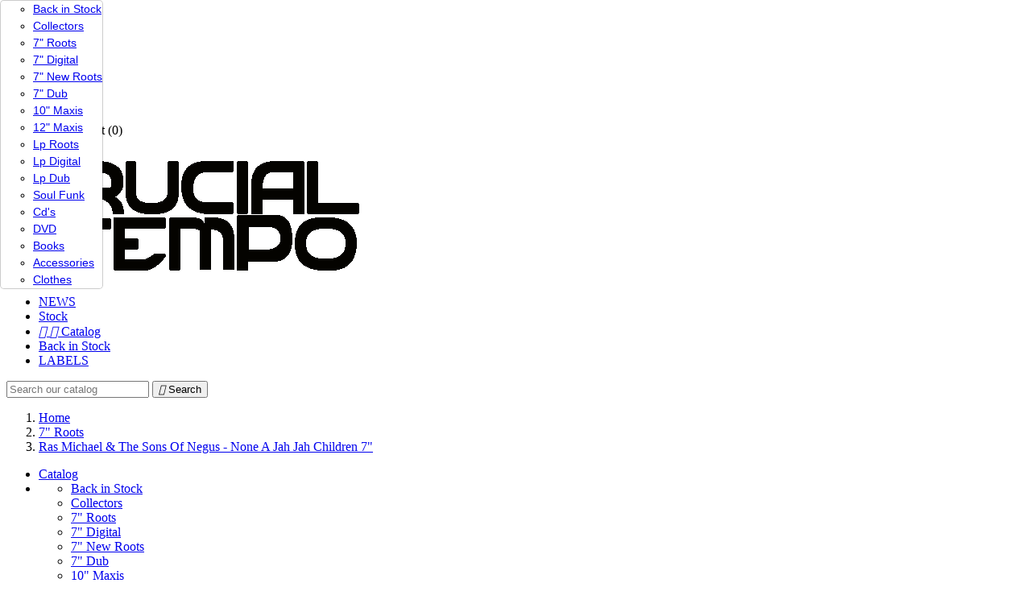

--- FILE ---
content_type: text/html; charset=utf-8
request_url: https://crucialtempo.com/en/7-roots/4867-ras-michael-the-sons-of-negus-none-a-jah-jah-children-7.html
body_size: 34920
content:
<!doctype html>
<html lang="en">

  <head>
    
      
  <meta charset="utf-8">


  <meta http-equiv="x-ua-compatible" content="ie=edge">



  <link rel="canonical" href="https://crucialtempo.com/en/7-roots/4867-ras-michael-the-sons-of-negus-none-a-jah-jah-children-7.html">

  <title>Ras Michael &amp; The Sons Of Negus - None A Jah Jah Children 7&quot;</title>
  <meta name="description" content="Ras Michael &amp;amp; The Sons Of Negus - None A Jah Jah Children 7&quot;">
  <meta name="keywords" content="">
    


  <meta name="viewport" content="width=device-width, initial-scale=1">



  <link rel="icon" type="image/vnd.microsoft.icon" href="/img/favicon.ico?1510411181">
  <link rel="shortcut icon" type="image/x-icon" href="/img/favicon.ico?1510411181">



    <link rel="stylesheet" href="https://crucialtempo.com/themes/classic/assets/css/theme.css" type="text/css" media="all">
  <link rel="stylesheet" href="https://crucialtempo.com/modules/paypal/views/css/paypal_fo.css" type="text/css" media="all">
  <link rel="stylesheet" href="https://crucialtempo.com/modules/ctlabels/css/ctlabels.css" type="text/css" media="all">
  <link rel="stylesheet" href="https://crucialtempo.com/modules/ctplayer/css/ctplayer.css" type="text/css" media="all">
  <link rel="stylesheet" href="https://crucialtempo.com/js/jquery/ui/themes/base/minified/jquery-ui.min.css" type="text/css" media="all">
  <link rel="stylesheet" href="https://crucialtempo.com/js/jquery/ui/themes/base/minified/jquery.ui.theme.min.css" type="text/css" media="all">
  <link rel="stylesheet" href="https://crucialtempo.com/modules/ps_imageslider/css/homeslider.css" type="text/css" media="all">
  <link rel="stylesheet" href="https://crucialtempo.com/themes/classic/assets/css/custom.css" type="text/css" media="all">




  

  <script type="text/javascript">
        var prestashop = {"cart":{"products":[],"totals":{"total":{"type":"total","label":"Total","amount":0,"value":"\u20ac0.00"},"total_including_tax":{"type":"total","label":"Total (tax incl.)","amount":0,"value":"\u20ac0.00"},"total_excluding_tax":{"type":"total","label":"Total (tax excl.)","amount":0,"value":"\u20ac0.00"}},"subtotals":{"products":{"type":"products","label":"Subtotal","amount":0,"value":"\u20ac0.00"},"discounts":null,"shipping":{"type":"shipping","label":"Shipping","amount":0,"value":"Free"},"tax":{"type":"tax","label":"Taxes","amount":0,"value":"\u20ac0.00"}},"products_count":0,"summary_string":"0 items","labels":{"tax_short":"(tax excl.)","tax_long":"(tax excluded)"},"id_address_delivery":0,"id_address_invoice":0,"is_virtual":false,"vouchers":{"allowed":1,"added":[]},"discounts":[],"minimalPurchase":0,"minimalPurchaseRequired":""},"currency":{"name":"Euro","iso_code":"EUR","iso_code_num":"978","sign":"\u20ac"},"customer":{"lastname":null,"firstname":null,"email":null,"last_passwd_gen":null,"birthday":null,"newsletter":null,"newsletter_date_add":null,"ip_registration_newsletter":null,"optin":null,"website":null,"company":null,"siret":null,"ape":null,"outstanding_allow_amount":0,"max_payment_days":0,"note":null,"is_guest":0,"id_shop":null,"id_shop_group":null,"id_default_group":1,"date_add":null,"date_upd":null,"reset_password_token":null,"reset_password_validity":null,"id":null,"is_logged":false,"gender":{"type":null,"name":null,"id":null},"risk":{"name":null,"color":null,"percent":null,"id":null},"addresses":[]},"language":{"name":"English (English)","iso_code":"en","locale":"en-US","language_code":"en-us","is_rtl":"0","date_format_lite":"m\/d\/Y","date_format_full":"m\/d\/Y H:i:s","id":2},"page":{"title":"","canonical":null,"meta":{"title":"Ras Michael & The Sons Of Negus - None A Jah Jah Children 7\"","description":"Ras Michael &amp; The Sons Of Negus - None A Jah Jah Children 7\"","keywords":"","robots":"index"},"page_name":"product","body_classes":{"lang-en":true,"lang-rtl":false,"country-FR":true,"currency-EUR":true,"layout-left-column":true,"page-product":true,"tax-display-enabled":true,"product-id-4867":true,"product-Ras Michael & The Sons Of Negus - None A Jah Jah Children 7\"":true,"product-id-category-27":true,"product-id-manufacturer-635":true,"product-id-supplier-0":true,"product-available-for-order":true},"admin_notifications":[]},"shop":{"name":"Crucial Tempo","email":"mando@crucialtempo.com","registration_number":"","long":false,"lat":false,"logo":"\/img\/crucial-tempo-logo-1508957294.jpg","stores_icon":"\/img\/logo_stores.png","favicon":"\/img\/favicon.ico","favicon_update_time":"1510411181","address":{"formatted":"Crucial Tempo<br>24 Avenue Jean Moulin<br>34210 Beaufort<br>France","address1":"24 Avenue Jean Moulin","address2":"","postcode":"34210","city":"Beaufort","state":null,"country":"France"},"phone":"0632531733","fax":""},"urls":{"base_url":"https:\/\/crucialtempo.com\/","current_url":"https:\/\/crucialtempo.com\/en\/7-roots\/4867-ras-michael-the-sons-of-negus-none-a-jah-jah-children-7.html","shop_domain_url":"https:\/\/crucialtempo.com","img_ps_url":"https:\/\/crucialtempo.com\/img\/","img_cat_url":"https:\/\/crucialtempo.com\/img\/c\/","img_lang_url":"https:\/\/crucialtempo.com\/img\/l\/","img_prod_url":"https:\/\/crucialtempo.com\/img\/p\/","img_manu_url":"https:\/\/crucialtempo.com\/img\/m\/","img_sup_url":"https:\/\/crucialtempo.com\/img\/su\/","img_ship_url":"https:\/\/crucialtempo.com\/img\/s\/","img_store_url":"https:\/\/crucialtempo.com\/img\/st\/","img_col_url":"https:\/\/crucialtempo.com\/img\/co\/","img_url":"https:\/\/crucialtempo.com\/themes\/classic\/assets\/img\/","css_url":"https:\/\/crucialtempo.com\/themes\/classic\/assets\/css\/","js_url":"https:\/\/crucialtempo.com\/themes\/classic\/assets\/js\/","pic_url":"https:\/\/crucialtempo.com\/upload\/","pages":{"address":"https:\/\/crucialtempo.com\/en\/address","addresses":"https:\/\/crucialtempo.com\/en\/addresses","authentication":"https:\/\/crucialtempo.com\/en\/login","cart":"https:\/\/crucialtempo.com\/en\/cart","category":"https:\/\/crucialtempo.com\/en\/index.php?controller=category","cms":"https:\/\/crucialtempo.com\/en\/index.php?controller=cms","contact":"https:\/\/crucialtempo.com\/en\/contact-us","discount":"https:\/\/crucialtempo.com\/en\/discount","guest_tracking":"https:\/\/crucialtempo.com\/en\/guest-tracking","history":"https:\/\/crucialtempo.com\/en\/order-history","identity":"https:\/\/crucialtempo.com\/en\/identity","index":"https:\/\/crucialtempo.com\/en\/","my_account":"https:\/\/crucialtempo.com\/en\/my-account","order_confirmation":"https:\/\/crucialtempo.com\/en\/order-confirmation","order_detail":"https:\/\/crucialtempo.com\/en\/index.php?controller=order-detail","order_follow":"https:\/\/crucialtempo.com\/en\/order-follow","order":"https:\/\/crucialtempo.com\/en\/order","order_return":"https:\/\/crucialtempo.com\/en\/index.php?controller=order-return","order_slip":"https:\/\/crucialtempo.com\/en\/credit-slip","pagenotfound":"https:\/\/crucialtempo.com\/en\/page-not-found","password":"https:\/\/crucialtempo.com\/en\/password-recovery","pdf_invoice":"https:\/\/crucialtempo.com\/en\/index.php?controller=pdf-invoice","pdf_order_return":"https:\/\/crucialtempo.com\/en\/index.php?controller=pdf-order-return","pdf_order_slip":"https:\/\/crucialtempo.com\/en\/index.php?controller=pdf-order-slip","prices_drop":"https:\/\/crucialtempo.com\/en\/prices-drop","product":"https:\/\/crucialtempo.com\/en\/index.php?controller=product","search":"https:\/\/crucialtempo.com\/en\/search","sitemap":"https:\/\/crucialtempo.com\/en\/Sitemap","stores":"https:\/\/crucialtempo.com\/en\/stores","supplier":"https:\/\/crucialtempo.com\/en\/supplier","register":"https:\/\/crucialtempo.com\/en\/login?create_account=1","order_login":"https:\/\/crucialtempo.com\/en\/order?login=1"},"theme_assets":"\/themes\/classic\/assets\/","actions":{"logout":"https:\/\/crucialtempo.com\/en\/?mylogout="}},"configuration":{"display_taxes_label":true,"low_quantity_threshold":0,"is_b2b":false,"is_catalog":false,"show_prices":true,"opt_in":{"partner":false},"quantity_discount":{"type":"discount","label":"Discount"},"voucher_enabled":1,"return_enabled":0,"number_of_days_for_return":14},"field_required":[],"breadcrumb":{"links":[{"title":"Home","url":"https:\/\/crucialtempo.com\/en\/"},{"title":"7\" Roots","url":"https:\/\/crucialtempo.com\/en\/27-7-roots"},{"title":"Ras Michael & The Sons Of Negus - None A Jah Jah Children 7\"","url":"https:\/\/crucialtempo.com\/en\/7-roots\/4867-ras-michael-the-sons-of-negus-none-a-jah-jah-children-7.html"}],"count":3},"link":{"protocol_link":"https:\/\/","protocol_content":"https:\/\/"},"time":1768994133,"static_token":"731f7e456f84404db58ea67f0ce58c63","token":"1abfa0f403a7e99a0b7e16728af20201"};
        var psemailsubscription_subscription = "https:\/\/crucialtempo.com\/en\/module\/ps_emailsubscription\/subscription";
      </script>



  





    
  <meta property="og:type" content="product">
  <meta property="og:url" content="https://crucialtempo.com/en/7-roots/4867-ras-michael-the-sons-of-negus-none-a-jah-jah-children-7.html">
  <meta property="og:title" content="Ras Michael &amp; The Sons Of Negus - None A Jah Jah Children 7&quot;">
  <meta property="og:site_name" content="Crucial Tempo">
  <meta property="og:description" content="Ras Michael &amp;amp; The Sons Of Negus - None A Jah Jah Children 7&quot;">
  <meta property="og:image" content="https://crucialtempo.com/4796-large_default/ras-michael-the-sons-of-negus-none-a-jah-jah-children-7.jpg">
  <meta property="product:pretax_price:amount" content="13">
  <meta property="product:pretax_price:currency" content="EUR">
  <meta property="product:price:amount" content="13">
  <meta property="product:price:currency" content="EUR">
    <meta property="product:weight:value" content="0.070000">
  <meta property="product:weight:units" content="kg">
  
  </head>

  <body id="product" class="lang-en country-fr currency-eur layout-left-column page-product tax-display-enabled product-id-4867 product-ras-michael-the-sons-of-negus-none-a-jah-jah-children-7- product-id-category-27 product-id-manufacturer-635 product-id-supplier-0 product-available-for-order">

    
      
    

    <main>
      
              

      <header id="header">
        
          
  <div class="header-banner">
    
  </div>



  <nav class="header-nav">
    <div class="container">
        <div class="row">
          <div class="hidden-sm-down">
            <div class="col-md-4 col-xs-12">
              <div id="_desktop_contact_link">
  <div id="contact-link">
<!--        
      Call us: <span>0632531733</span>
    -->
  </div>
</div>

            </div>
            <div class="col-md-8 right-nav">
                <div id="_desktop_language_selector">
  <div class="language-selector-wrapper">
    <span id="language-selector-label" class="hidden-md-up">Language:</span>
    <div class="language-selector dropdown js-dropdown">
      <button data-toggle="dropdown" class="hidden-sm-down btn-unstyle" aria-haspopup="true" aria-expanded="false" aria-label="Language dropdown">
        <span class="expand-more">English</span>
        <i class="material-icons expand-more">&#xE5C5;</i>
      </button>
      <ul class="dropdown-menu hidden-sm-down" aria-labelledby="language-selector-label">
                  <li >
            <a href="https://crucialtempo.com/fr/7-roots/4867-ras-michael-the-sons-of-negus-none-a-jah-jah-children-7.html" class="dropdown-item">Français</a>
          </li>
                  <li  class="current" >
            <a href="https://crucialtempo.com/en/7-roots/4867-ras-michael-the-sons-of-negus-none-a-jah-jah-children-7.html" class="dropdown-item">English</a>
          </li>
              </ul>
      <select class="link hidden-md-up" aria-labelledby="language-selector-label">
                  <option value="https://crucialtempo.com/fr/7-roots/4867-ras-michael-the-sons-of-negus-none-a-jah-jah-children-7.html">Français</option>
                  <option value="https://crucialtempo.com/en/7-roots/4867-ras-michael-the-sons-of-negus-none-a-jah-jah-children-7.html" selected="selected">English</option>
              </select>
    </div>
  </div>
</div>
<div id="_desktop_user_info">
  <div class="user-info">
          <a
        href="https://crucialtempo.com/en/my-account"
        title="Log in to your customer account"
        rel="nofollow"
      >
        <i class="material-icons">&#xE7FF;</i>
        <span class="hidden-sm-down">Sign in</span>
      </a>
      </div>
</div>
<div id="_desktop_cart">
  <div class="blockcart cart-preview inactive" data-refresh-url="//crucialtempo.com/en/module/ps_shoppingcart/ajax">
    <div class="header">
              <i class="material-icons shopping-cart">shopping_cart</i>
        <span class="hidden-sm-down">Cart</span>
        <span class="cart-products-count">(0)</span>
          </div>
  </div>
</div>

            </div>
          </div>
          <div class="hidden-md-up text-sm-center mobile">
            <div class="float-xs-left" id="menu-icon">
              <i class="material-icons d-inline">&#xE5D2;</i>
            </div>
            <div class="float-xs-right" id="_mobile_cart"></div>
            <div class="float-xs-right" id="_mobile_user_info"></div>
            <div class="top-logo" id="_mobile_logo"></div>
            <div class="clearfix"></div>
          </div>
        </div>
    </div>
  </nav>



  <div class="header-top">
    <div class="container">
       <div class="row">
        <div class="col-md-2 hidden-sm-down" id="_desktop_logo">
          <a href="https://crucialtempo.com/">
            <img class="logo img-responsive" src="/img/crucial-tempo-logo-1508957294.jpg" alt="Crucial Tempo">
          </a>
        </div>
        <div class="col-md-10 col-sm-12 position-static">
          <div class="row">
            

<div class="menu col-lg-8 col-md-7 js-top-menu position-static hidden-sm-down" id="_desktop_top_menu">
              <ul class="top-menu" id="top-menu" data-depth="0">
                    <li class="link" id="lnk-news">
                          <a
                class="dropdown-item"
                href="https://crucialtempo.com/en/new-products" data-depth="0"
                              >
                                NEWS
              </a>
                          </li>
                    <li class="link" id="lnk-stock">
                          <a
                class="dropdown-item"
                href="https://crucialtempo.com/en/2-catalog" data-depth="0"
                              >
                                Stock
              </a>
                          </li>
                    <li class="category" id="category-2">
                          <a
                class="dropdown-item"
                href="https://crucialtempo.com/en/" data-depth="0"
                              >
                                  
                                    <span class="float-xs-right hidden-md-up">
                    <span data-target="#top_sub_menu_80511" data-toggle="collapse" class="navbar-toggler collapse-icons">
                      <i class="material-icons add">&#xE313;</i>
                      <i class="material-icons remove">&#xE316;</i>
                    </span>
                  </span>
                                Catalog
              </a>
                            <div  class="popover sub-menu js-sub-menu collapse" id="top_sub_menu_80511">
                          <ul class="top-menu"  data-depth="1">
                    <li class="category" id="category-3">
                          <a
                class="dropdown-item dropdown-submenu"
                href="https://crucialtempo.com/en/3-back-in-stock" data-depth="1"
                              >
                                Back in Stock
              </a>
                          </li>
                    <li class="category" id="category-43">
                          <a
                class="dropdown-item dropdown-submenu"
                href="https://crucialtempo.com/en/43-collectors" data-depth="1"
                              >
                                Collectors
              </a>
                          </li>
                    <li class="category" id="category-27">
                          <a
                class="dropdown-item dropdown-submenu"
                href="https://crucialtempo.com/en/27-7-roots" data-depth="1"
                              >
                                7&quot; Roots
              </a>
                          </li>
                    <li class="category" id="category-28">
                          <a
                class="dropdown-item dropdown-submenu"
                href="https://crucialtempo.com/en/28-7-digital" data-depth="1"
                              >
                                7&quot; Digital
              </a>
                          </li>
                    <li class="category" id="category-29">
                          <a
                class="dropdown-item dropdown-submenu"
                href="https://crucialtempo.com/en/29-7-new-roots" data-depth="1"
                              >
                                7&quot; New Roots
              </a>
                          </li>
                    <li class="category" id="category-30">
                          <a
                class="dropdown-item dropdown-submenu"
                href="https://crucialtempo.com/en/30-7-dub" data-depth="1"
                              >
                                7&quot; Dub
              </a>
                          </li>
                    <li class="category" id="category-31">
                          <a
                class="dropdown-item dropdown-submenu"
                href="https://crucialtempo.com/en/31-10-maxis" data-depth="1"
                              >
                                10&quot; Maxis
              </a>
                          </li>
                    <li class="category" id="category-32">
                          <a
                class="dropdown-item dropdown-submenu"
                href="https://crucialtempo.com/en/32-12-maxis" data-depth="1"
                              >
                                12&quot; Maxis
              </a>
                          </li>
                    <li class="category" id="category-33">
                          <a
                class="dropdown-item dropdown-submenu"
                href="https://crucialtempo.com/en/33-lp-roots" data-depth="1"
                              >
                                Lp Roots
              </a>
                          </li>
                    <li class="category" id="category-34">
                          <a
                class="dropdown-item dropdown-submenu"
                href="https://crucialtempo.com/en/34-lp-digital" data-depth="1"
                              >
                                Lp Digital
              </a>
                          </li>
                    <li class="category" id="category-36">
                          <a
                class="dropdown-item dropdown-submenu"
                href="https://crucialtempo.com/en/36-lp-dub" data-depth="1"
                              >
                                Lp Dub
              </a>
                          </li>
                    <li class="category" id="category-37">
                          <a
                class="dropdown-item dropdown-submenu"
                href="https://crucialtempo.com/en/37-soul-funk" data-depth="1"
                              >
                                Soul Funk
              </a>
                          </li>
                    <li class="category" id="category-24">
                          <a
                class="dropdown-item dropdown-submenu"
                href="https://crucialtempo.com/en/24-cd-s" data-depth="1"
                              >
                                Cd&#039;s
              </a>
                          </li>
                    <li class="category" id="category-25">
                          <a
                class="dropdown-item dropdown-submenu"
                href="https://crucialtempo.com/en/25-dvd" data-depth="1"
                              >
                                DVD
              </a>
                          </li>
                    <li class="category" id="category-42">
                          <a
                class="dropdown-item dropdown-submenu"
                href="https://crucialtempo.com/en/42-books" data-depth="1"
                              >
                                Books
              </a>
                          </li>
                    <li class="category" id="category-26">
                          <a
                class="dropdown-item dropdown-submenu"
                href="https://crucialtempo.com/en/26-accessories" data-depth="1"
                              >
                                Accessories
              </a>
                          </li>
                    <li class="category" id="category-46">
                          <a
                class="dropdown-item dropdown-submenu"
                href="https://crucialtempo.com/en/46-clothes" data-depth="1"
                              >
                                Clothes
              </a>
                          </li>
              </ul>
    
              </div>
                          </li>
                    <li class="category" id="category-3">
                          <a
                class="dropdown-item"
                href="https://crucialtempo.com/en/3-back-in-stock" data-depth="0"
                              >
                                Back in Stock
              </a>
                          </li>
                    <li class="link" id="lnk-labels">
                          <a
                class="dropdown-item"
                href="https://crucialtempo.com/en/labels" data-depth="0"
                              >
                                LABELS
              </a>
                          </li>
              </ul>
    
    <div class="clearfix"></div>
</div>
<!-- Block search module TOP -->
<div id="search_widget" class="col-lg-4 col-md-5 col-sm-12 search-widget" data-search-controller-url="//crucialtempo.com/en/search">
	<form method="get" action="//crucialtempo.com/en/search">
		<input type="hidden" name="controller" value="search">
		<input type="text" name="s" value="" placeholder="Search our catalog" aria-label="Search">
		<button type="submit">
			<i class="material-icons search">&#xE8B6;</i>
      <span class="hidden-xl-down">Search</span>
		</button>
	</form>
</div>
<!-- /Block search module TOP -->

            <div class="clearfix"></div>
          </div>
        </div>
      </div>
      <div id="mobile_top_menu_wrapper" class="row hidden-md-up" style="display:none;">
        <div class="js-top-menu mobile" id="_mobile_top_menu"></div>
        <div class="js-top-menu-bottom">
          <div id="_mobile_currency_selector"></div>
          <div id="_mobile_language_selector"></div>
          <div id="_mobile_contact_link"></div>
        </div>
      </div>
    </div>
  </div>
  

        
      </header>

      
        
<aside id="notifications">
  <div class="container">
    
    
    
      </div>
</aside>
      

      <section id="wrapper">
        <div class="container">
          
            <nav data-depth="3" class="breadcrumb hidden-sm-down">
  <ol itemscope itemtype="http://schema.org/BreadcrumbList">
          
        <li itemprop="itemListElement" itemscope itemtype="http://schema.org/ListItem">
          <a itemprop="item" href="https://crucialtempo.com/en/">
            <span itemprop="name">Home</span>
          </a>
          <meta itemprop="position" content="1">
        </li>
      
          
        <li itemprop="itemListElement" itemscope itemtype="http://schema.org/ListItem">
          <a itemprop="item" href="https://crucialtempo.com/en/27-7-roots">
            <span itemprop="name">7&quot; Roots</span>
          </a>
          <meta itemprop="position" content="2">
        </li>
      
          
        <li itemprop="itemListElement" itemscope itemtype="http://schema.org/ListItem">
          <a itemprop="item" href="https://crucialtempo.com/en/7-roots/4867-ras-michael-the-sons-of-negus-none-a-jah-jah-children-7.html">
            <span itemprop="name">Ras Michael &amp; The Sons Of Negus - None A Jah Jah Children 7&quot;</span>
          </a>
          <meta itemprop="position" content="3">
        </li>
      
      </ol>
</nav>
          
          <!-- modification du bloc colonne de gauche -->
          
            <div id="left-column" class="col-xs-12 col-sm-4 col-md-3">
              


<div class="block-categories hidden-sm-down">
  <ul class="category-top-menu">
    <li><a class="text-uppercase h6" href="https://crucialtempo.com/en/2-catalog">Catalog</a></li>
    <li>  <ul class="category-sub-menu"><li data-depth="0"><a href="https://crucialtempo.com/en/3-back-in-stock">Back in Stock</a></li><li data-depth="0"><a href="https://crucialtempo.com/en/43-collectors">Collectors</a></li><li data-depth="0"><a href="https://crucialtempo.com/en/27-7-roots">7&quot; Roots</a></li><li data-depth="0"><a href="https://crucialtempo.com/en/28-7-digital">7&quot; Digital</a></li><li data-depth="0"><a href="https://crucialtempo.com/en/29-7-new-roots">7&quot; New Roots</a></li><li data-depth="0"><a href="https://crucialtempo.com/en/30-7-dub">7&quot; Dub</a></li><li data-depth="0"><a href="https://crucialtempo.com/en/31-10-maxis">10&quot; Maxis</a></li><li data-depth="0"><a href="https://crucialtempo.com/en/32-12-maxis">12&quot; Maxis</a></li><li data-depth="0"><a href="https://crucialtempo.com/en/33-lp-roots">Lp Roots</a></li><li data-depth="0"><a href="https://crucialtempo.com/en/34-lp-digital">Lp Digital</a></li><li data-depth="0"><a href="https://crucialtempo.com/en/36-lp-dub">Lp Dub</a></li><li data-depth="0"><a href="https://crucialtempo.com/en/37-soul-funk">Soul Funk</a></li><li data-depth="0"><a href="https://crucialtempo.com/en/24-cd-s">Cd&#039;s</a></li><li data-depth="0"><a href="https://crucialtempo.com/en/25-dvd">DVD</a></li><li data-depth="0"><a href="https://crucialtempo.com/en/42-books">Books</a></li><li data-depth="0"><a href="https://crucialtempo.com/en/26-accessories">Accessories</a></li><li data-depth="0"><a href="https://crucialtempo.com/en/46-clothes">Clothes</a></li></ul></li>
  </ul>
</div>
<!-- Block mymodule -->
<div id="mymodule_block_home" class="block">
    <div class="block_content">    
        <!-- List legend -->
                    <p class="labels_text_style">Labels</p>
            <hr class="labels_hr">
                <!-- End list legend -->
        
        <!-- Drop down list -->
        <form action="/index.php" method="get">
            <p>
                <select id="ListeLabel" onchange="document.location.href = this.value;" class="labels_list_style">
                    <option value="0">Choose Label</option>
                                        <option value="https://crucialtempo.com/en/1499_10-000-lions">10 000 Lions</option>
                                        <option value="https://crucialtempo.com/en/17_10-roosevelt-ave">10 Roosevelt Ave</option>
                                        <option value="https://crucialtempo.com/en/955_12-star">12 Star</option>
                                        <option value="https://crucialtempo.com/en/377_14-karat">14 Karat</option>
                                        <option value="https://crucialtempo.com/en/609_176-sound-records">176 Sound Records</option>
                                        <option value="https://crucialtempo.com/en/18_2-kings">2 Kings</option>
                                        <option value="https://crucialtempo.com/en/226_2b1">2B1</option>
                                        <option value="https://crucialtempo.com/en/843_3-worlds-music">3 Worlds Music</option>
                                        <option value="https://crucialtempo.com/en/705_30-headley-ave">30 Headley Ave.</option>
                                        <option value="https://crucialtempo.com/en/1367_333">333</option>
                                        <option value="https://crucialtempo.com/en/1210_3bun">3Bun</option>
                                        <option value="https://crucialtempo.com/en/1103_4weed">4Weed</option>
                                        <option value="https://crucialtempo.com/en/19_56-hope-road">56 Hope Road</option>
                                        <option value="https://crucialtempo.com/en/1055_71-records">71 Records</option>
                                        <option value="https://crucialtempo.com/en/442_a-m">A &amp; M</option>
                                        <option value="https://crucialtempo.com/en/207_a-lone-productions">A Lone Productions</option>
                                        <option value="https://crucialtempo.com/en/715_aba-shanti-i">Aba Shanti I</option>
                                        <option value="https://crucialtempo.com/en/627_ababajahnoi">AbabaJahnoi</option>
                                        <option value="https://crucialtempo.com/en/1006_abacush">Abacush</option>
                                        <option value="https://crucialtempo.com/en/1230_abendigo">Abendigo</option>
                                        <option value="https://crucialtempo.com/en/181_abraham">Abraham</option>
                                        <option value="https://crucialtempo.com/en/557_absissa">Absissa</option>
                                        <option value="https://crucialtempo.com/en/672_ace-s-records">Ace&#039;s Records</option>
                                        <option value="https://crucialtempo.com/en/1465_acid-jazz">Acid Jazz</option>
                                        <option value="https://crucialtempo.com/en/965_ackee-tree">Ackee Tree</option>
                                        <option value="https://crucialtempo.com/en/526_acl">ACL</option>
                                        <option value="https://crucialtempo.com/en/1224_acquarian-records">Acquarian Records</option>
                                        <option value="https://crucialtempo.com/en/1389_action">Action</option>
                                        <option value="https://crucialtempo.com/en/826_adamas">Adamas</option>
                                        <option value="https://crucialtempo.com/en/494_afrajam">Afrajam</option>
                                        <option value="https://crucialtempo.com/en/1062_africa">Africa</option>
                                        <option value="https://crucialtempo.com/en/1219_africa-mae-do-leao">Africa Mae Do Leao</option>
                                        <option value="https://crucialtempo.com/en/20_african-museum">African Museum</option>
                                        <option value="https://crucialtempo.com/en/1532_african-music">African Music</option>
                                        <option value="https://crucialtempo.com/en/390_african-science">African Science</option>
                                        <option value="https://crucialtempo.com/en/1518_afrik">Afrik</option>
                                        <option value="https://crucialtempo.com/en/1400_afrikan-warriors">Afrikan Warriors</option>
                                        <option value="https://crucialtempo.com/en/544_afro">Afro</option>
                                        <option value="https://crucialtempo.com/en/553_age-of-venus">Age of Venus</option>
                                        <option value="https://crucialtempo.com/en/456_aggrovator">Aggrovator</option>
                                        <option value="https://crucialtempo.com/en/1077_agobun">Agobun</option>
                                        <option value="https://crucialtempo.com/en/771_aires">Aires</option>
                                        <option value="https://crucialtempo.com/en/1434_ait">AIT</option>
                                        <option value="https://crucialtempo.com/en/863_akashic-records">Akashic Records</option>
                                        <option value="https://crucialtempo.com/en/851_akete">Akete</option>
                                        <option value="https://crucialtempo.com/en/21_alaba">Alaba</option>
                                        <option value="https://crucialtempo.com/en/981_alchemy-dubs">Alchemy Dubs</option>
                                        <option value="https://crucialtempo.com/en/1276_all-nations-records">All Nations Records</option>
                                        <option value="https://crucialtempo.com/en/1545_allah">Allah</option>
                                        <option value="https://crucialtempo.com/en/1353_alligator">Alligator</option>
                                        <option value="https://crucialtempo.com/en/186_alpha-omega">Alpha &amp; Omega</option>
                                        <option value="https://crucialtempo.com/en/352_alpha-steppa">Alpha Steppa</option>
                                        <option value="https://crucialtempo.com/en/431_alpine">Alpine</option>
                                        <option value="https://crucialtempo.com/en/787_amalgamated">Amalgamated</option>
                                        <option value="https://crucialtempo.com/en/454_amanda">Amanda</option>
                                        <option value="https://crucialtempo.com/en/645_amelie">Amelie</option>
                                        <option value="https://crucialtempo.com/en/559_amoul-bayi">Amoul Bayi</option>
                                        <option value="https://crucialtempo.com/en/432_amp">AMP</option>
                                        <option value="https://crucialtempo.com/en/816_amussu-music">Amussu Music</option>
                                        <option value="https://crucialtempo.com/en/246_anchor">Anchor</option>
                                        <option value="https://crucialtempo.com/en/1215_ancient-archive-of-sound">Ancient Archive of Sound</option>
                                        <option value="https://crucialtempo.com/en/800_angel-city">Angel City</option>
                                        <option value="https://crucialtempo.com/en/1570_apple-tree">Apple Tree</option>
                                        <option value="https://crucialtempo.com/en/187_april">April</option>
                                        <option value="https://crucialtempo.com/en/1386_aquarius">Aquarius</option>
                                        <option value="https://crucialtempo.com/en/22_arab">Arab</option>
                                        <option value="https://crucialtempo.com/en/1542_arabusta">Arabusta</option>
                                        <option value="https://crucialtempo.com/en/1394_arawak">Arawak</option>
                                        <option value="https://crucialtempo.com/en/575_arc">ARC</option>
                                        <option value="https://crucialtempo.com/en/821_archetype">Archetype</option>
                                        <option value="https://crucialtempo.com/en/23_archive">Archive</option>
                                        <option value="https://crucialtempo.com/en/1058_arietha">Arietha</option>
                                        <option value="https://crucialtempo.com/en/430_ariwa">Ariwa</option>
                                        <option value="https://crucialtempo.com/en/751_arrival">Arrival</option>
                                        <option value="https://crucialtempo.com/en/283_art-craft">Art &amp; Craft</option>
                                        <option value="https://crucialtempo.com/en/416_artistic">Artistic</option>
                                        <option value="https://crucialtempo.com/en/1100_asha-t">Asha-T</option>
                                        <option value="https://crucialtempo.com/en/662_ashandan">Ashandan</option>
                                        <option value="https://crucialtempo.com/en/315_ashanti">Ashanti</option>
                                        <option value="https://crucialtempo.com/en/1001_ashanti-selah">Ashanti Selah</option>
                                        <option value="https://crucialtempo.com/en/1485_assagai">Assagai</option>
                                        <option value="https://crucialtempo.com/en/775_astar-artes">Astar Artes</option>
                                        <option value="https://crucialtempo.com/en/1383_ata">Ata</option>
                                        <option value="https://crucialtempo.com/en/540_atlantic">Atlantic</option>
                                        <option value="https://crucialtempo.com/en/942_atma-shakti">Atma Shakti</option>
                                        <option value="https://crucialtempo.com/en/1363_atra">Atra</option>
                                        <option value="https://crucialtempo.com/en/24_attack">Attack</option>
                                        <option value="https://crucialtempo.com/en/779_audioknot">Audioknot</option>
                                        <option value="https://crucialtempo.com/en/190_auralux">Auralux</option>
                                        <option value="https://crucialtempo.com/en/1200_ayeola">Ayeola</option>
                                        <option value="https://crucialtempo.com/en/1149_azul">Azul</option>
                                        <option value="https://crucialtempo.com/en/1391_ba">BA</option>
                                        <option value="https://crucialtempo.com/en/916_bababoom-hi-fi">Bababoom Hi-Fi</option>
                                        <option value="https://crucialtempo.com/en/482_back-in-the-days">Back in the Days</option>
                                        <option value="https://crucialtempo.com/en/1516_backatcha">Backatcha</option>
                                        <option value="https://crucialtempo.com/en/600_backchich">Backchich</option>
                                        <option value="https://crucialtempo.com/en/202_backyard-movements">Backyard Movements</option>
                                        <option value="https://crucialtempo.com/en/191_bad-2000">Bad 2000</option>
                                        <option value="https://crucialtempo.com/en/1433_bad-indian-production">Bad Indian Production</option>
                                        <option value="https://crucialtempo.com/en/1024_bad-rock">Bad Rock</option>
                                        <option value="https://crucialtempo.com/en/857_ball-of-fire">Ball of Fire</option>
                                        <option value="https://crucialtempo.com/en/993_bam-salute">Bam Salute</option>
                                        <option value="https://crucialtempo.com/en/764_baron-s">Baron&#039;s</option>
                                        <option value="https://crucialtempo.com/en/1490_bass-lee">Bass Lee</option>
                                        <option value="https://crucialtempo.com/en/1543_basscomesaveme">Basscomesaveme</option>
                                        <option value="https://crucialtempo.com/en/1147_bat">Bat</option>
                                        <option value="https://crucialtempo.com/en/1564_bay-city-music">Bay City Music</option>
                                        <option value="https://crucialtempo.com/en/1503_bb-records">BB Records</option>
                                        <option value="https://crucialtempo.com/en/1255_bebo-international">Bebo International</option>
                                        <option value="https://crucialtempo.com/en/1422_before-zero">Before Zero</option>
                                        <option value="https://crucialtempo.com/en/439_bell-hot">Bell Hot</option>
                                        <option value="https://crucialtempo.com/en/957_belleville">Belleville</option>
                                        <option value="https://crucialtempo.com/en/1208_belmont">Belmont</option>
                                        <option value="https://crucialtempo.com/en/496_benny-records">Benny Records</option>
                                        <option value="https://crucialtempo.com/en/763_bent-backs-records">Bent Backs Records</option>
                                        <option value="https://crucialtempo.com/en/1365_berends">Berends</option>
                                        <option value="https://crucialtempo.com/en/1042_berry-s">Berry&#039;s</option>
                                        <option value="https://crucialtempo.com/en/25_beverley-s">Beverley&#039;s</option>
                                        <option value="https://crucialtempo.com/en/654_big-cat-records">Big Cat Records</option>
                                        <option value="https://crucialtempo.com/en/1300_big-dread">Big Dread</option>
                                        <option value="https://crucialtempo.com/en/906_big-m">Big M</option>
                                        <option value="https://crucialtempo.com/en/26_big-nail">Big Nail</option>
                                        <option value="https://crucialtempo.com/en/820_big-sax">Big Sax</option>
                                        <option value="https://crucialtempo.com/en/810_black-a-black">Black a Black</option>
                                        <option value="https://crucialtempo.com/en/502_black-and-white">Black and White</option>
                                        <option value="https://crucialtempo.com/en/272_black-arrow">Black Arrow</option>
                                        <option value="https://crucialtempo.com/en/27_black-art">Black Art</option>
                                        <option value="https://crucialtempo.com/en/1218_black-eagle">Black Eagle </option>
                                        <option value="https://crucialtempo.com/en/943_black-fighting-heritage">Black Fighting Heritage</option>
                                        <option value="https://crucialtempo.com/en/665_black-joy">Black Joy</option>
                                        <option value="https://crucialtempo.com/en/640_black-legacy">Black Legacy</option>
                                        <option value="https://crucialtempo.com/en/489_black-lion">Black Lion</option>
                                        <option value="https://crucialtempo.com/en/405_black-originator">Black Originator</option>
                                        <option value="https://crucialtempo.com/en/739_black-pearl">Black Pearl</option>
                                        <option value="https://crucialtempo.com/en/435_black-redemption">Black Redemption</option>
                                        <option value="https://crucialtempo.com/en/28_black-roots">Black Roots</option>
                                        <option value="https://crucialtempo.com/en/1146_black-rose">Black Rose</option>
                                        <option value="https://crucialtempo.com/en/29_black-scorpio">Black Scorpio</option>
                                        <option value="https://crucialtempo.com/en/30_black-skin">Black Skin</option>
                                        <option value="https://crucialtempo.com/en/31_black-solidarity">Black Solidarity</option>
                                        <option value="https://crucialtempo.com/en/910_black-spade">Black Spade</option>
                                        <option value="https://crucialtempo.com/en/972_black-spider">Black Spider</option>
                                        <option value="https://crucialtempo.com/en/1547_black-star">Black Star</option>
                                        <option value="https://crucialtempo.com/en/930_black-symbol">Black Symbol</option>
                                        <option value="https://crucialtempo.com/en/940_black-tusk">Black Tusk</option>
                                        <option value="https://crucialtempo.com/en/402_black-victory">Black Victory</option>
                                        <option value="https://crucialtempo.com/en/546_black-wax">Black Wax</option>
                                        <option value="https://crucialtempo.com/en/754_black-wheat-sounds">Black Wheat Sounds</option>
                                        <option value="https://crucialtempo.com/en/284_blackboard-jungle">Blackboard Jungle</option>
                                        <option value="https://crucialtempo.com/en/1339_blacker-dread">Blacker Dread</option>
                                        <option value="https://crucialtempo.com/en/925_blackheart-warriors">Blackheart Warriors</option>
                                        <option value="https://crucialtempo.com/en/208_blakamix">Blakamix</option>
                                        <option value="https://crucialtempo.com/en/32_blank">Blank</option>
                                        <option value="https://crucialtempo.com/en/499_bless">Bless</option>
                                        <option value="https://crucialtempo.com/en/1537_blessed-love">Blessed Love</option>
                                        <option value="https://crucialtempo.com/en/780_blood-fire">Blood &amp; Fire</option>
                                        <option value="https://crucialtempo.com/en/1519_blood-beat-records">Blood Beat Records</option>
                                        <option value="https://crucialtempo.com/en/671_blue-beat">Blue Beat</option>
                                        <option value="https://crucialtempo.com/en/337_blue-cat">Blue Cat</option>
                                        <option value="https://crucialtempo.com/en/33_blue-mountain">Blue Mountain</option>
                                        <option value="https://crucialtempo.com/en/227_blue-sun-film">Blue Sun Film</option>
                                        <option value="https://crucialtempo.com/en/1445_blue-zone">Blue Zone</option>
                                        <option value="https://crucialtempo.com/en/1172_bomb-bass-hifi">Bomb Bass HiFi</option>
                                        <option value="https://crucialtempo.com/en/744_bomb-shell">Bomb Shell</option>
                                        <option value="https://crucialtempo.com/en/690_bombaada">Bombaada</option>
                                        <option value="https://crucialtempo.com/en/567_bombist">Bombist</option>
                                        <option value="https://crucialtempo.com/en/856_book-of-psalms">Book of Psalms</option>
                                        <option value="https://crucialtempo.com/en/1243_boom">Boom</option>
                                        <option value="https://crucialtempo.com/en/1107_boom-shacka-lacka">Boom Shacka Lacka</option>
                                        <option value="https://crucialtempo.com/en/1259_bow-arrow">Bow &amp; Arrow</option>
                                        <option value="https://crucialtempo.com/en/525_brad-s">Brad&#039;s</option>
                                        <option value="https://crucialtempo.com/en/1136_breadwinners-records">Breadwinners Records</option>
                                        <option value="https://crucialtempo.com/en/859_brigante-records">Brigante Records</option>
                                        <option value="https://crucialtempo.com/en/457_bristol-archive-records">Bristol Archive Records</option>
                                        <option value="https://crucialtempo.com/en/1176_brixton-heights">Brixton Heights</option>
                                        <option value="https://crucialtempo.com/en/1252_bronco">Bronco</option>
                                        <option value="https://crucialtempo.com/en/1231_bronco-knowledge">Bronco Knowledge</option>
                                        <option value="https://crucialtempo.com/en/1417_brother-sound">Brother Sound</option>
                                        <option value="https://crucialtempo.com/en/743_brown-sound-inc">Brown&#039; Sound, Inc.</option>
                                        <option value="https://crucialtempo.com/en/992_buke-star">Buke Star</option>
                                        <option value="https://crucialtempo.com/en/1008_bun-gem">Bun Gem</option>
                                        <option value="https://crucialtempo.com/en/1411_bunna-music">Bunna Music</option>
                                        <option value="https://crucialtempo.com/en/697_burning-bless">Burning Bless</option>
                                        <option value="https://crucialtempo.com/en/1530_burning-bud">Burning Bud</option>
                                        <option value="https://crucialtempo.com/en/1538_burning-sounds">Burning Sounds</option>
                                        <option value="https://crucialtempo.com/en/34_burning-spear">Burning Spear</option>
                                        <option value="https://crucialtempo.com/en/829_bushays">Bushays</option>
                                        <option value="https://crucialtempo.com/en/35_buss-out">Buss Out</option>
                                        <option value="https://crucialtempo.com/en/1205_buzz-rock">Buzz Rock</option>
                                        <option value="https://crucialtempo.com/en/1413_cafe-royal-books">Café Royal Books</option>
                                        <option value="https://crucialtempo.com/en/846_calabash-uk">Calabash Uk</option>
                                        <option value="https://crucialtempo.com/en/1372_caltone">Caltone</option>
                                        <option value="https://crucialtempo.com/en/901_camion-blanc">Camion Blanc</option>
                                        <option value="https://crucialtempo.com/en/535_cancer">Cancer</option>
                                        <option value="https://crucialtempo.com/en/1505_capo-records">Capo Records</option>
                                        <option value="https://crucialtempo.com/en/1186_capra">Capra</option>
                                        <option value="https://crucialtempo.com/en/36_captain-selassie">Captain Selassie</option>
                                        <option value="https://crucialtempo.com/en/37_caribou">Caribou</option>
                                        <option value="https://crucialtempo.com/en/1145_cartridge">Cartridge</option>
                                        <option value="https://crucialtempo.com/en/1198_cdt">Cdt</option>
                                        <option value="https://crucialtempo.com/en/302_celluloid">Celluloid</option>
                                        <option value="https://crucialtempo.com/en/516_century">Century</option>
                                        <option value="https://crucialtempo.com/en/949_century">Century</option>
                                        <option value="https://crucialtempo.com/en/1396_cha-cha">Cha Cha</option>
                                        <option value="https://crucialtempo.com/en/1432_chalice-music">Chalice Music</option>
                                        <option value="https://crucialtempo.com/en/1467_chalwah">Chalwah</option>
                                        <option value="https://crucialtempo.com/en/351_chanan-jah">Chanan Jah</option>
                                        <option value="https://crucialtempo.com/en/210_channel-one">Channel One</option>
                                        <option value="https://crucialtempo.com/en/714_channel-one-sound-system">Channel One Sound System</option>
                                        <option value="https://crucialtempo.com/en/833_chaos">Chaos</option>
                                        <option value="https://crucialtempo.com/en/393_chartbound">Chartbound</option>
                                        <option value="https://crucialtempo.com/en/1015_chase-vampire">Chase Vampire</option>
                                        <option value="https://crucialtempo.com/en/1515_children-of-jah">Children Of Jah</option>
                                        <option value="https://crucialtempo.com/en/1272_china-frica">China-Frica</option>
                                        <option value="https://crucialtempo.com/en/1310_chinaman-yard">Chinaman Yard</option>
                                        <option value="https://crucialtempo.com/en/279_chopper-productions">Chopper Productions</option>
                                        <option value="https://crucialtempo.com/en/1034_chouette-records">Chouette Records</option>
                                        <option value="https://crucialtempo.com/en/1348_cimarak">Cimarak</option>
                                        <option value="https://crucialtempo.com/en/971_circle">Circle</option>
                                        <option value="https://crucialtempo.com/en/554_city-dawgs">City Dawgs</option>
                                        <option value="https://crucialtempo.com/en/658_city-line">City Line</option>
                                        <option value="https://crucialtempo.com/en/948_clair-music">Clair Music</option>
                                        <option value="https://crucialtempo.com/en/1382_clancy-s">Clancy&#039;s</option>
                                        <option value="https://crucialtempo.com/en/1364_clandisc">Clandisc</option>
                                        <option value="https://crucialtempo.com/en/1075_classic">Classic</option>
                                        <option value="https://crucialtempo.com/en/1168_classic-sounds">Classic Sounds</option>
                                        <option value="https://crucialtempo.com/en/192_clinch">Clinch</option>
                                        <option value="https://crucialtempo.com/en/38_clintones">Clintones</option>
                                        <option value="https://crucialtempo.com/en/193_clocktower">Clocktower</option>
                                        <option value="https://crucialtempo.com/en/1309_colemine">Colemine</option>
                                        <option value="https://crucialtempo.com/en/1099_collar-records">Collar Records</option>
                                        <option value="https://crucialtempo.com/en/39_collectors-series">Collectors Series</option>
                                        <option value="https://crucialtempo.com/en/40_collins-down-beat">Collins Down Beat</option>
                                        <option value="https://crucialtempo.com/en/825_colonel-mustard-s">Colonel Mustard&#039;s</option>
                                        <option value="https://crucialtempo.com/en/539_columbia">Columbia</option>
                                        <option value="https://crucialtempo.com/en/429_commanda-music">Commanda Music</option>
                                        <option value="https://crucialtempo.com/en/1183_common-ground-international">Common Ground International</option>
                                        <option value="https://crucialtempo.com/en/560_congo">Congo</option>
                                        <option value="https://crucialtempo.com/en/896_conquering-lion-of-judah">Conquering Lion of Judah</option>
                                        <option value="https://crucialtempo.com/en/812_conscious-embassy">Conscious Embassy</option>
                                        <option value="https://crucialtempo.com/en/179_conscious-music">Conscious Music</option>
                                        <option value="https://crucialtempo.com/en/566_conscious-son">Conscious Son</option>
                                        <option value="https://crucialtempo.com/en/209_conscious-sounds">Conscious Sounds</option>
                                        <option value="https://crucialtempo.com/en/180_control-tower">Control Tower</option>
                                        <option value="https://crucialtempo.com/en/909_cook">Cook</option>
                                        <option value="https://crucialtempo.com/en/1028_cook">Cook</option>
                                        <option value="https://crucialtempo.com/en/805_cookie-jar">Cookie Jar</option>
                                        <option value="https://crucialtempo.com/en/1155_cool-up-records">Cool Up Records</option>
                                        <option value="https://crucialtempo.com/en/211_coptic-lion">Coptic Lion</option>
                                        <option value="https://crucialtempo.com/en/927_cora-dean-dubplate">Cora Dean Dubplate</option>
                                        <option value="https://crucialtempo.com/en/41_corner-stone">Corner Stone</option>
                                        <option value="https://crucialtempo.com/en/760_cosmopolitan">Cosmopolitan</option>
                                        <option value="https://crucialtempo.com/en/1425_cosmos">Cosmos</option>
                                        <option value="https://crucialtempo.com/en/761_cotton-tail">Cotton Tail</option>
                                        <option value="https://crucialtempo.com/en/236_counteraction">Counteraction</option>
                                        <option value="https://crucialtempo.com/en/42_coxsone">Coxsone</option>
                                        <option value="https://crucialtempo.com/en/1051_crasher">Crasher</option>
                                        <option value="https://crucialtempo.com/en/256_crat">Crat</option>
                                        <option value="https://crucialtempo.com/en/194_crazy-joe">Crazy Joe</option>
                                        <option value="https://crucialtempo.com/en/43_creation">Creation</option>
                                        <option value="https://crucialtempo.com/en/1476_creation-rebel-sound-system">Creation Rebel Sound System</option>
                                        <option value="https://crucialtempo.com/en/373_crucial-ruler">Crucial Ruler</option>
                                        <option value="https://crucialtempo.com/en/184_crucial-tempo">Crucial Tempo</option>
                                        <option value="https://crucialtempo.com/en/406_cry-tuff">Cry Tuff</option>
                                        <option value="https://crucialtempo.com/en/748_cryin-soul">Cryin&#039; Soul</option>
                                        <option value="https://crucialtempo.com/en/44_crystal">Crystal</option>
                                        <option value="https://crucialtempo.com/en/882_cs-sweetest">Cs Sweetest</option>
                                        <option value="https://crucialtempo.com/en/195_csa">CSA</option>
                                        <option value="https://crucialtempo.com/en/655_cubiculo">Cubiculo</option>
                                        <option value="https://crucialtempo.com/en/1387_cucoon">Cucoon</option>
                                        <option value="https://crucialtempo.com/en/1045_cultivators-records">Cultivators Records</option>
                                        <option value="https://crucialtempo.com/en/783_cultural-blenders">Cultural Blenders</option>
                                        <option value="https://crucialtempo.com/en/412_cultural-warriors">Cultural Warriors</option>
                                        <option value="https://crucialtempo.com/en/237_culture-conquering">Culture Conquering</option>
                                        <option value="https://crucialtempo.com/en/331_culture-dub-records">Culture Dub Records</option>
                                        <option value="https://crucialtempo.com/en/1227_culture-of-soul">Culture Of Soul</option>
                                        <option value="https://crucialtempo.com/en/1533_culture-press">Culture Press</option>
                                        <option value="https://crucialtempo.com/en/1337_d-roy">D-Roy</option>
                                        <option value="https://crucialtempo.com/en/548_da1yah">Da1yah</option>
                                        <option value="https://crucialtempo.com/en/899_daddy-spud-intl">Daddy Spud Intl.</option>
                                        <option value="https://crucialtempo.com/en/914_dak-records">Dak Records</option>
                                        <option value="https://crucialtempo.com/en/1508_dalpin">Dalpin</option>
                                        <option value="https://crucialtempo.com/en/858_dance-vibes">Dance Vibes</option>
                                        <option value="https://crucialtempo.com/en/45_dancehall-killer">Dancehall Killer</option>
                                        <option value="https://crucialtempo.com/en/1436_dancehall-tradition">Dancehall Tradition</option>
                                        <option value="https://crucialtempo.com/en/46_daptone-records">Daptone Records</option>
                                        <option value="https://crucialtempo.com/en/750_darker-shades-of-roots">Darker Shades of Roots</option>
                                        <option value="https://crucialtempo.com/en/1455_darkstar-records">Darkstar Records</option>
                                        <option value="https://crucialtempo.com/en/902_dawa-outernational">Dawa Outernational</option>
                                        <option value="https://crucialtempo.com/en/1541_dbm">DBM</option>
                                        <option value="https://crucialtempo.com/en/1298_de-la-vega">De La Vega</option>
                                        <option value="https://crucialtempo.com/en/247_deb">DEB</option>
                                        <option value="https://crucialtempo.com/en/323_debtera-records">Debtera Records</option>
                                        <option value="https://crucialtempo.com/en/1456_decimals">Decimals</option>
                                        <option value="https://crucialtempo.com/en/196_dee-jay">Dee Jay</option>
                                        <option value="https://crucialtempo.com/en/1440_deep-meditation">Deep Meditation</option>
                                        <option value="https://crucialtempo.com/en/350_deep-root">Deep Root</option>
                                        <option value="https://crucialtempo.com/en/342_deep-roots">Deep Roots</option>
                                        <option value="https://crucialtempo.com/en/870_deep-roots-reggae-shop">Deep Roots Reggae Shop</option>
                                        <option value="https://crucialtempo.com/en/1492_defenders">Defenders</option>
                                        <option value="https://crucialtempo.com/en/905_demon">Demon</option>
                                        <option value="https://crucialtempo.com/en/868_deng-deng">Deng Deng</option>
                                        <option value="https://crucialtempo.com/en/260_dennis-star">Dennis Star</option>
                                        <option value="https://crucialtempo.com/en/626_descendant-music">Descendant Music</option>
                                        <option value="https://crucialtempo.com/en/1195_dig-this-way">Dig This Way</option>
                                        <option value="https://crucialtempo.com/en/467_digi-kal">Digi Kal</option>
                                        <option value="https://crucialtempo.com/en/721_digi-signa">Digi Signa</option>
                                        <option value="https://crucialtempo.com/en/871_digi-tal">Digi-Tal</option>
                                        <option value="https://crucialtempo.com/en/524_digikal">Digikal</option>
                                        <option value="https://crucialtempo.com/en/644_digipirate">Digipirate</option>
                                        <option value="https://crucialtempo.com/en/263_digital-b">Digital B</option>
                                        <option value="https://crucialtempo.com/en/212_digital-conscious">Digital Conscious</option>
                                        <option value="https://crucialtempo.com/en/203_digital-english">Digital English</option>
                                        <option value="https://crucialtempo.com/en/285_digital-rockers">Digital Rockers</option>
                                        <option value="https://crucialtempo.com/en/1282_digital-temple">Digital Temple</option>
                                        <option value="https://crucialtempo.com/en/827_digital-traders">Digital Traders</option>
                                        <option value="https://crucialtempo.com/en/1153_dina-music">Dina Music</option>
                                        <option value="https://crucialtempo.com/en/262_diop-side">Diop Side</option>
                                        <option value="https://crucialtempo.com/en/713_disciples-digital">Disciples Digital</option>
                                        <option value="https://crucialtempo.com/en/696_disciples-record-co">Disciples Record Co</option>
                                        <option value="https://crucialtempo.com/en/434_disciples-vintage">Disciples Vintage</option>
                                        <option value="https://crucialtempo.com/en/1080_disco-2000">Disco 2000</option>
                                        <option value="https://crucialtempo.com/en/732_discobox">Discobox</option>
                                        <option value="https://crucialtempo.com/en/473_dj-s-choice">Dj&#039;s Choice</option>
                                        <option value="https://crucialtempo.com/en/969_doctor-bird">Doctor Bird</option>
                                        <option value="https://crucialtempo.com/en/407_don-1">Don 1</option>
                                        <option value="https://crucialtempo.com/en/1196_doublespliff">Doublespliff</option>
                                        <option value="https://crucialtempo.com/en/1020_dougie-s">Dougie&#039;s</option>
                                        <option value="https://crucialtempo.com/en/986_dove">Dove</option>
                                        <option value="https://crucialtempo.com/en/806_downbeat-man">Downbeat Man</option>
                                        <option value="https://crucialtempo.com/en/261_downbeat-sounds-dub-recordings">Downbeat Sounds Dub Recordings</option>
                                        <option value="https://crucialtempo.com/en/680_dread">Dread</option>
                                        <option value="https://crucialtempo.com/en/47_dread-at-the-controls">Dread at the Controls</option>
                                        <option value="https://crucialtempo.com/en/950_dread-ises-records">Dread Ises Records</option>
                                        <option value="https://crucialtempo.com/en/490_dreadlyon">Dreadlyon</option>
                                        <option value="https://crucialtempo.com/en/890_dreadrive">Dreadrive</option>
                                        <option value="https://crucialtempo.com/en/218_dressed-to-kill">Dressed to Kill</option>
                                        <option value="https://crucialtempo.com/en/1126_dub-roll">Dub &amp; Roll</option>
                                        <option value="https://crucialtempo.com/en/1452_dub-sound-international">Dub &amp; Sound International</option>
                                        <option value="https://crucialtempo.com/en/14_dub-a-dub">Dub a Dub</option>
                                        <option value="https://crucialtempo.com/en/629_dub-addict">Dub Addict</option>
                                        <option value="https://crucialtempo.com/en/1475_dub-bangers">Dub Bangers</option>
                                        <option value="https://crucialtempo.com/en/612_dub-conductor">Dub Conductor</option>
                                        <option value="https://crucialtempo.com/en/768_dub-creation">Dub Creation</option>
                                        <option value="https://crucialtempo.com/en/1094_dub-forward">Dub Forward</option>
                                        <option value="https://crucialtempo.com/en/1419_dub-from-the-ruins">Dub From The Ruins</option>
                                        <option value="https://crucialtempo.com/en/1410_dub-hunters">Dub Hunters</option>
                                        <option value="https://crucialtempo.com/en/728_dub-invasion">Dub Invasion</option>
                                        <option value="https://crucialtempo.com/en/378_dub-irator">Dub Irator</option>
                                        <option value="https://crucialtempo.com/en/251_dub-jockey">Dub Jockey</option>
                                        <option value="https://crucialtempo.com/en/1288_dub-junction">Dub Junction</option>
                                        <option value="https://crucialtempo.com/en/745_dub-livity">Dub Livity</option>
                                        <option value="https://crucialtempo.com/en/1271_dub-plate">Dub Plate</option>
                                        <option value="https://crucialtempo.com/en/879_dub-records">Dub Records</option>
                                        <option value="https://crucialtempo.com/en/1558_dub-skrollz">Dub Skrollz</option>
                                        <option value="https://crucialtempo.com/en/461_dub-squad">Dub Squad</option>
                                        <option value="https://crucialtempo.com/en/48_dub-store-records">Dub Store Records</option>
                                        <option value="https://crucialtempo.com/en/1032_dub-stuy">Dub Stuy</option>
                                        <option value="https://crucialtempo.com/en/867_dub-tunnel">Dub Tunnel</option>
                                        <option value="https://crucialtempo.com/en/1274_dub-up-records">Dub Up Records</option>
                                        <option value="https://crucialtempo.com/en/1443_dub-vision">Dub Vision</option>
                                        <option value="https://crucialtempo.com/en/483_dubalistik">Dubalistik</option>
                                        <option value="https://crucialtempo.com/en/428_dubatak">Dubatak</option>
                                        <option value="https://crucialtempo.com/en/507_dubateers">Dubateers</option>
                                        <option value="https://crucialtempo.com/en/550_dubatriation">Dubatriation</option>
                                        <option value="https://crucialtempo.com/en/709_dubkasm">Dubkasm</option>
                                        <option value="https://crucialtempo.com/en/1557_dubmill-records">Dubmill Records</option>
                                        <option value="https://crucialtempo.com/en/1125_dubmusic-productions">Dubmusic Productions</option>
                                        <option value="https://crucialtempo.com/en/983_dubomatic">Dubomatic</option>
                                        <option value="https://crucialtempo.com/en/1338_dubplate-pressure">Dubplate Pressure</option>
                                        <option value="https://crucialtempo.com/en/733_dubquake">Dubquake</option>
                                        <option value="https://crucialtempo.com/en/528_dubs-from-the-vaults">Dubs From the Vaults</option>
                                        <option value="https://crucialtempo.com/en/1002_dubwise">Dubwise</option>
                                        <option value="https://crucialtempo.com/en/973_dug-out">Dug Out</option>
                                        <option value="https://crucialtempo.com/en/912_duke">Duke</option>
                                        <option value="https://crucialtempo.com/en/1478_duke-reid">Duke Reid</option>
                                        <option value="https://crucialtempo.com/en/893_dunks">Dunks</option>
                                        <option value="https://crucialtempo.com/en/1414_dutchess">Dutchess</option>
                                        <option value="https://crucialtempo.com/en/49_dwyer-records">Dwyer Records</option>
                                        <option value="https://crucialtempo.com/en/1560_dynamic">Dynamic</option>
                                        <option value="https://crucialtempo.com/en/50_dynamite">Dynamite</option>
                                        <option value="https://crucialtempo.com/en/915_e-erlm">E ERLM</option>
                                        <option value="https://crucialtempo.com/en/1007_earl-love">Earl Love</option>
                                        <option value="https://crucialtempo.com/en/699_early-days">Early Days</option>
                                        <option value="https://crucialtempo.com/en/197_earmark">Earmark</option>
                                        <option value="https://crucialtempo.com/en/1377_earth-power">Earth &amp; Power</option>
                                        <option value="https://crucialtempo.com/en/1232_earth-resistance-records">Earth Resistance Records</option>
                                        <option value="https://crucialtempo.com/en/799_earth-sound">Earth Sound</option>
                                        <option value="https://crucialtempo.com/en/219_earthman">Earthman</option>
                                        <option value="https://crucialtempo.com/en/415_earthquake">Earthquake</option>
                                        <option value="https://crucialtempo.com/en/1131_eastern">Eastern</option>
                                        <option value="https://crucialtempo.com/en/1012_eastern-roots">Eastern Roots</option>
                                        <option value="https://crucialtempo.com/en/712_eastern-sher">Eastern Sher</option>
                                        <option value="https://crucialtempo.com/en/1067_eastern-vibration">Eastern Vibration</option>
                                        <option value="https://crucialtempo.com/en/403_easy-beat">Easy Beat</option>
                                        <option value="https://crucialtempo.com/en/1471_ebt-rock">EBT Rock</option>
                                        <option value="https://crucialtempo.com/en/308_echo-cop">Echo Cop</option>
                                        <option value="https://crucialtempo.com/en/809_echotronix">Echotronix</option>
                                        <option value="https://crucialtempo.com/en/447_eclipse">Eclipse</option>
                                        <option value="https://crucialtempo.com/en/506_eek-a-mouse">Eek a Mouse</option>
                                        <option value="https://crucialtempo.com/en/1253_eko">Eko</option>
                                        <option value="https://crucialtempo.com/en/51_el-paso">El Paso</option>
                                        <option value="https://crucialtempo.com/en/368_el-ricallan">El Ricallan</option>
                                        <option value="https://crucialtempo.com/en/440_elektra">Elektra</option>
                                        <option value="https://crucialtempo.com/en/1535_elemental">Elemental</option>
                                        <option value="https://crucialtempo.com/en/1211_elements">Elements</option>
                                        <option value="https://crucialtempo.com/en/52_elevation">Elevation</option>
                                        <option value="https://crucialtempo.com/en/849_emana-sound">Emana Sound</option>
                                        <option value="https://crucialtempo.com/en/1397_emergency">Emergency</option>
                                        <option value="https://crucialtempo.com/en/53_emmanuel-music">Emmanuel Music</option>
                                        <option value="https://crucialtempo.com/en/1360_emotional-rescue">Emotional Rescue</option>
                                        <option value="https://crucialtempo.com/en/384_epic">Epic</option>
                                        <option value="https://crucialtempo.com/en/514_epiphany">Epiphany</option>
                                        <option value="https://crucialtempo.com/en/99_equal-brothers">Equal Brothers</option>
                                        <option value="https://crucialtempo.com/en/198_equalizer">Equalizer</option>
                                        <option value="https://crucialtempo.com/en/1412_errol-t">Errol T</option>
                                        <option value="https://crucialtempo.com/en/365_ethnic-fight">Ethnic Fight</option>
                                        <option value="https://crucialtempo.com/en/1050_evidence-music">Evidence Music</option>
                                        <option value="https://crucialtempo.com/en/689_exile">Exile</option>
                                        <option value="https://crucialtempo.com/en/742_exposure-sound">Exposure Sound</option>
                                        <option value="https://crucialtempo.com/en/1559_fd">F&amp;D</option>
                                        <option value="https://crucialtempo.com/en/962_faith">Faith</option>
                                        <option value="https://crucialtempo.com/en/1190_faithfull-few">Faithfull Few</option>
                                        <option value="https://crucialtempo.com/en/628_falasha-recordings">Falasha Recordings</option>
                                        <option value="https://crucialtempo.com/en/1076_family-house">Family House</option>
                                        <option value="https://crucialtempo.com/en/1217_fantasy-memory">Fantasy Memory</option>
                                        <option value="https://crucialtempo.com/en/929_fashion">Fashion</option>
                                        <option value="https://crucialtempo.com/en/54_fashozy">Fashozy</option>
                                        <option value="https://crucialtempo.com/en/349_fatman">Fatman</option>
                                        <option value="https://crucialtempo.com/en/1399_fay-music">Fay Music</option>
                                        <option value="https://crucialtempo.com/en/727_faze-four">Faze Four</option>
                                        <option value="https://crucialtempo.com/en/1449_fe-me-time">Fe Me Time</option>
                                        <option value="https://crucialtempo.com/en/273_federal">Federal</option>
                                        <option value="https://crucialtempo.com/en/55_feel-the-beat">Feel the Beat</option>
                                        <option value="https://crucialtempo.com/en/56_feel-the-vibes">Feel The Vibes</option>
                                        <option value="https://crucialtempo.com/en/264_ffrench">Ffrench</option>
                                        <option value="https://crucialtempo.com/en/625_field-marshall">Field Marshall</option>
                                        <option value="https://crucialtempo.com/en/1494_fire-connection">Fire Connection</option>
                                        <option value="https://crucialtempo.com/en/265_fire-house">Fire House</option>
                                        <option value="https://crucialtempo.com/en/57_firehouse">Firehouse</option>
                                        <option value="https://crucialtempo.com/en/1357_firmly-rooted">Firmly Rooted</option>
                                        <option value="https://crucialtempo.com/en/58_fish-tea">Fish Tea</option>
                                        <option value="https://crucialtempo.com/en/834_five-rivers">Five Rivers</option>
                                        <option value="https://crucialtempo.com/en/379_flabba">Flabba</option>
                                        <option value="https://crucialtempo.com/en/59_flames">Flames</option>
                                        <option value="https://crucialtempo.com/en/594_flash-forward">Flash Forward</option>
                                        <option value="https://crucialtempo.com/en/918_flash-hit-records">Flash Hit Records</option>
                                        <option value="https://crucialtempo.com/en/917_flower-of-life">Flower of Life</option>
                                        <option value="https://crucialtempo.com/en/1269_follow-the-bass">Follow The Bass</option>
                                        <option value="https://crucialtempo.com/en/1498_fontoyard">Fontoyard</option>
                                        <option value="https://crucialtempo.com/en/1251_food-clothes-shelter">Food Clothes &amp; Shelter</option>
                                        <option value="https://crucialtempo.com/en/617_forbes">Forbes</option>
                                        <option value="https://crucialtempo.com/en/815_foreign-mind">Foreign Mind</option>
                                        <option value="https://crucialtempo.com/en/977_form">Form</option>
                                        <option value="https://crucialtempo.com/en/1497_fort">Fort</option>
                                        <option value="https://crucialtempo.com/en/60_forward">Forward</option>
                                        <option value="https://crucialtempo.com/en/1261_forward-bound">Forward Bound</option>
                                        <option value="https://crucialtempo.com/en/250_forward-roots">Forward Roots</option>
                                        <option value="https://crucialtempo.com/en/527_foundation-sound">Foundation Sound</option>
                                        <option value="https://crucialtempo.com/en/1173_four-four-select">Four Four Select</option>
                                        <option value="https://crucialtempo.com/en/61_fox">Fox</option>
                                        <option value="https://crucialtempo.com/en/551_fox-fire">Fox Fire</option>
                                        <option value="https://crucialtempo.com/en/493_free-slaves">Free Slaves</option>
                                        <option value="https://crucialtempo.com/en/62_freedom-sounds">Freedom Sounds</option>
                                        <option value="https://crucialtempo.com/en/1280_freestyle">Freestyle</option>
                                        <option value="https://crucialtempo.com/en/922_fresh-rock">Fresh Rock</option>
                                        <option value="https://crucialtempo.com/en/889_fresh-roses">Fresh Roses</option>
                                        <option value="https://crucialtempo.com/en/907_fruits-records">Fruits Records</option>
                                        <option value="https://crucialtempo.com/en/1197_full-house">Full House</option>
                                        <option value="https://crucialtempo.com/en/505_future-attack">Future Attack</option>
                                        <option value="https://crucialtempo.com/en/245_g-corp">G Corp</option>
                                        <option value="https://crucialtempo.com/en/592_g-ness">G-Ness</option>
                                        <option value="https://crucialtempo.com/en/419_gabriel-romann-muzik">Gabriel Romann Muzik</option>
                                        <option value="https://crucialtempo.com/en/504_gadd-59">Gadd 59</option>
                                        <option value="https://crucialtempo.com/en/1029_gaffa-blue">Gaffa Blue</option>
                                        <option value="https://crucialtempo.com/en/1284_ganja-farm">Ganja Farm</option>
                                        <option value="https://crucialtempo.com/en/835_gay-feet">Gay Feet</option>
                                        <option value="https://crucialtempo.com/en/778_gebre-tsadik">Gebre Tsadik</option>
                                        <option value="https://crucialtempo.com/en/990_gee">Gee</option>
                                        <option value="https://crucialtempo.com/en/1098_gem-star">Gem Star</option>
                                        <option value="https://crucialtempo.com/en/1059_gemini">Gemini</option>
                                        <option value="https://crucialtempo.com/en/1323_georges-records">Georges Records</option>
                                        <option value="https://crucialtempo.com/en/998_gg-s">GG&#039;s</option>
                                        <option value="https://crucialtempo.com/en/1375_ghetto-cornerstone">Ghetto Cornerstone</option>
                                        <option value="https://crucialtempo.com/en/1316_ghetto-star">Ghetto Star</option>
                                        <option value="https://crucialtempo.com/en/1054_ghetto-youth">Ghetto Youth</option>
                                        <option value="https://crucialtempo.com/en/639_ghettocity-productions">Ghettocity Productions</option>
                                        <option value="https://crucialtempo.com/en/338_giant">Giant</option>
                                        <option value="https://crucialtempo.com/en/1461_gin">Gin</option>
                                        <option value="https://crucialtempo.com/en/836_glad-sounds">Glad Sounds</option>
                                        <option value="https://crucialtempo.com/en/757_glimmer">Glimmer</option>
                                        <option value="https://crucialtempo.com/en/1287_global-beats">Global Beats</option>
                                        <option value="https://crucialtempo.com/en/492_globe-int-l">Globe Int&#039;l</option>
                                        <option value="https://crucialtempo.com/en/1139_glory-gold">Glory Gold</option>
                                        <option value="https://crucialtempo.com/en/1480_god-sent">God Sent</option>
                                        <option value="https://crucialtempo.com/en/63_gold-series">Gold Series</option>
                                        <option value="https://crucialtempo.com/en/408_goldage">Goldage</option>
                                        <option value="https://crucialtempo.com/en/564_golddust">Golddust</option>
                                        <option value="https://crucialtempo.com/en/385_golden-1000-bun-gem">Golden 1000 / Bun Gem</option>
                                        <option value="https://crucialtempo.com/en/1495_golden-air">Golden Air</option>
                                        <option value="https://crucialtempo.com/en/1431_golden-eye-ruddy">Golden Eye &amp; Ruddy</option>
                                        <option value="https://crucialtempo.com/en/1270_golden-gem">Golden Gem$</option>
                                        <option value="https://crucialtempo.com/en/1404_goldmaster-records">Goldmaster Records</option>
                                        <option value="https://crucialtempo.com/en/1347_goodies">Goodies</option>
                                        <option value="https://crucialtempo.com/en/707_gorgan">Gorgan</option>
                                        <option value="https://crucialtempo.com/en/608_gorgon">Gorgon</option>
                                        <option value="https://crucialtempo.com/en/1462_gorland">Gorland</option>
                                        <option value="https://crucialtempo.com/en/932_grade-one">Grade One</option>
                                        <option value="https://crucialtempo.com/en/1416_grampians">Grampians</option>
                                        <option value="https://crucialtempo.com/en/900_grand-ancestor">Grand Ancestor</option>
                                        <option value="https://crucialtempo.com/en/1446_grass">Grass</option>
                                        <option value="https://crucialtempo.com/en/688_green-house">Green House</option>
                                        <option value="https://crucialtempo.com/en/200_greensleeves">Greensleeves</option>
                                        <option value="https://crucialtempo.com/en/638_grounation">Grounation</option>
                                        <option value="https://crucialtempo.com/en/978_grove-music">Grove Music</option>
                                        <option value="https://crucialtempo.com/en/1451_grubby-mitts">Grubby Mitts</option>
                                        <option value="https://crucialtempo.com/en/1233_gt">GT</option>
                                        <option value="https://crucialtempo.com/en/702_guiding-star">Guiding Star</option>
                                        <option value="https://crucialtempo.com/en/1482_guree-roots">Guree Roots</option>
                                        <option value="https://crucialtempo.com/en/774_gussie">Gussie</option>
                                        <option value="https://crucialtempo.com/en/1073_habeshites">Habeshites</option>
                                        <option value="https://crucialtempo.com/en/1065_hail-him">Hail HIM</option>
                                        <option value="https://crucialtempo.com/en/1341_halalujah-records">Halalujah Records</option>
                                        <option value="https://crucialtempo.com/en/1171_half-moon">Half Moon</option>
                                        <option value="https://crucialtempo.com/en/670_hanami">Hanami</option>
                                        <option value="https://crucialtempo.com/en/388_hands-heart">Hands &amp; Heart</option>
                                        <option value="https://crucialtempo.com/en/1005_hard-drop">Hard Drop</option>
                                        <option value="https://crucialtempo.com/en/1142_hard-rock-records">Hard Rock Records</option>
                                        <option value="https://crucialtempo.com/en/1212_harlem-shuffle-records">Harlem Shuffle Records</option>
                                        <option value="https://crucialtempo.com/en/452_harmodio">Harmodio</option>
                                        <option value="https://crucialtempo.com/en/65_harmony-house">Harmony House</option>
                                        <option value="https://crucialtempo.com/en/1370_harps">Harps</option>
                                        <option value="https://crucialtempo.com/en/66_harry-j">Harry J</option>
                                        <option value="https://crucialtempo.com/en/1569_hastings-got-soul">Hastings Got Soul</option>
                                        <option value="https://crucialtempo.com/en/1427_hawarya-records">Hawarya Records</option>
                                        <option value="https://crucialtempo.com/en/67_hawkeye">Hawkeye</option>
                                        <option value="https://crucialtempo.com/en/1175_head-strong">Head Strong</option>
                                        <option value="https://crucialtempo.com/en/720_headphone">Headphone</option>
                                        <option value="https://crucialtempo.com/en/201_heartbeat">Heartbeat</option>
                                        <option value="https://crucialtempo.com/en/332_heartical">Heartical</option>
                                        <option value="https://crucialtempo.com/en/1289_heartical-impact">Heartical Impact</option>
                                        <option value="https://crucialtempo.com/en/392_heavy-beat">Heavy Beat</option>
                                        <option value="https://crucialtempo.com/en/1343_heavy-dub">Heavy Dub</option>
                                        <option value="https://crucialtempo.com/en/738_heavy-duty">Heavy Duty</option>
                                        <option value="https://crucialtempo.com/en/1325_heavywave">Heavywave</option>
                                        <option value="https://crucialtempo.com/en/769_heavyweight">Heavyweight</option>
                                        <option value="https://crucialtempo.com/en/68_hep-hep">Hep Hep</option>
                                        <option value="https://crucialtempo.com/en/923_hevyaka">Hevyaka</option>
                                        <option value="https://crucialtempo.com/en/244_hi-try">Hi Try</option>
                                        <option value="https://crucialtempo.com/en/1138_hidden-treasures">Hidden Treasures</option>
                                        <option value="https://crucialtempo.com/en/935_high-music">High Music</option>
                                        <option value="https://crucialtempo.com/en/69_high-note">High Note</option>
                                        <option value="https://crucialtempo.com/en/508_high-power">High Power</option>
                                        <option value="https://crucialtempo.com/en/631_high-tension-records">High Tension Records</option>
                                        <option value="https://crucialtempo.com/en/510_high-times">High Times</option>
                                        <option value="https://crucialtempo.com/en/1112_higher-meditation">Higher Meditation</option>
                                        <option value="https://crucialtempo.com/en/1199_higher-mountain-records">Higher Mountain Records</option>
                                        <option value="https://crucialtempo.com/en/466_higher-regions">Higher Regions</option>
                                        <option value="https://crucialtempo.com/en/220_hightone">Hightone</option>
                                        <option value="https://crucialtempo.com/en/647_hit-run">Hit Run</option>
                                        <option value="https://crucialtempo.com/en/648_hit-run">Hit Run</option>
                                        <option value="https://crucialtempo.com/en/278_hit-sound">Hit Sound</option>
                                        <option value="https://crucialtempo.com/en/70_hitbound">Hitbound</option>
                                        <option value="https://crucialtempo.com/en/421_hitch-hiker">Hitch Hiker</option>
                                        <option value="https://crucialtempo.com/en/1162_hiya-heights-records">Hiya Heights Records</option>
                                        <option value="https://crucialtempo.com/en/1258_hiya-tones-records">Hiya-Tones Records</option>
                                        <option value="https://crucialtempo.com/en/1041_hm-gold">HM Gold</option>
                                        <option value="https://crucialtempo.com/en/872_homefront-production">Homefront Production</option>
                                        <option value="https://crucialtempo.com/en/286_honest-jon-s">Honest Jon&#039;s</option>
                                        <option value="https://crucialtempo.com/en/1026_hornin-sounds">Hornin Sounds</option>
                                        <option value="https://crucialtempo.com/en/624_horseman">Horseman</option>
                                        <option value="https://crucialtempo.com/en/791_horus">Horus</option>
                                        <option value="https://crucialtempo.com/en/776_horus-records">Horus Records</option>
                                        <option value="https://crucialtempo.com/en/876_hot-milk">Hot Milk</option>
                                        <option value="https://crucialtempo.com/en/904_hot-shot-">Hot Shot !</option>
                                        <option value="https://crucialtempo.com/en/726_hot-stuff">Hot Stuff</option>
                                        <option value="https://crucialtempo.com/en/687_hours-beat">Hours Beat</option>
                                        <option value="https://crucialtempo.com/en/1322_house-of-eve">House Of Eve</option>
                                        <option value="https://crucialtempo.com/en/71_house-of-moses-records">House of Moses Records</option>
                                        <option value="https://crucialtempo.com/en/1044_huba">Huba</option>
                                        <option value="https://crucialtempo.com/en/1178_hulk">Hulk</option>
                                        <option value="https://crucialtempo.com/en/803_human-digital">Human Digital</option>
                                        <option value="https://crucialtempo.com/en/661_human-rights">Human Rights</option>
                                        <option value="https://crucialtempo.com/en/1491_humble-commission">Humble Commission</option>
                                        <option value="https://crucialtempo.com/en/1464_humble-sounds">Humble Sounds</option>
                                        <option value="https://crucialtempo.com/en/274_hungry-town">Hungry Town</option>
                                        <option value="https://crucialtempo.com/en/1088_hurricane">Hurricane</option>
                                        <option value="https://crucialtempo.com/en/519_hus">HUS</option>
                                        <option value="https://crucialtempo.com/en/1311_i-aim-i-destiny-i-jah">I Aim I Destiny I Jah</option>
                                        <option value="https://crucialtempo.com/en/275_i-grade">I Grade</option>
                                        <option value="https://crucialtempo.com/en/719_i-grow">I Grow</option>
                                        <option value="https://crucialtempo.com/en/1189_i-lion-records">I Lion Records</option>
                                        <option value="https://crucialtempo.com/en/1402_i-negus-records-int">I Negus Records Int</option>
                                        <option value="https://crucialtempo.com/en/960_i-nity">I Nity</option>
                                        <option value="https://crucialtempo.com/en/486_i-skankers">I Skankers</option>
                                        <option value="https://crucialtempo.com/en/1087_ii-musik">I&amp;I Musik</option>
                                        <option value="https://crucialtempo.com/en/941_iii-music">I&amp;I&amp;I Music</option>
                                        <option value="https://crucialtempo.com/en/1092_i-tal-soup">I-Tal Soup</option>
                                        <option value="https://crucialtempo.com/en/706_idrins">Idrins</option>
                                        <option value="https://crucialtempo.com/en/255_ilus">Ilus</option>
                                        <option value="https://crucialtempo.com/en/72_impact">Impact!</option>
                                        <option value="https://crucialtempo.com/en/692_imperial-house-music">Imperial House Music</option>
                                        <option value="https://crucialtempo.com/en/266_imperial-roots">Imperial Roots</option>
                                        <option value="https://crucialtempo.com/en/1438_imperial-sound-army">Imperial Sound Army</option>
                                        <option value="https://crucialtempo.com/en/341_inbidimts">Inbidimts</option>
                                        <option value="https://crucialtempo.com/en/199_incredible-music">Incredible Music</option>
                                        <option value="https://crucialtempo.com/en/501_indica-dubs">Indica Dubs</option>
                                        <option value="https://crucialtempo.com/en/976_indiginous">Indiginous</option>
                                        <option value="https://crucialtempo.com/en/1453_infinite-density-records">Infinite Density Records</option>
                                        <option value="https://crucialtempo.com/en/669_inna-nice-up-fashion">Inna Nice up Fashion</option>
                                        <option value="https://crucialtempo.com/en/446_inner-light">Inner Light</option>
                                        <option value="https://crucialtempo.com/en/623_inner-rose">Inner Rose</option>
                                        <option value="https://crucialtempo.com/en/427_inner-sanctuary">Inner Sanctuary</option>
                                        <option value="https://crucialtempo.com/en/1040_inner-standing-sound-system">Inner Standing Sound System</option>
                                        <option value="https://crucialtempo.com/en/646_inspirational-sound">Inspirational Sound</option>
                                        <option value="https://crucialtempo.com/en/869_integrity">Integrity</option>
                                        <option value="https://crucialtempo.com/en/73_intelitec">Intelitec</option>
                                        <option value="https://crucialtempo.com/en/641_intense">Intense</option>
                                        <option value="https://crucialtempo.com/en/657_invader">Invader</option>
                                        <option value="https://crucialtempo.com/en/513_iration">Iration</option>
                                        <option value="https://crucialtempo.com/en/396_iration-steppas-sound-system">Iration Steppas Sound System</option>
                                        <option value="https://crucialtempo.com/en/611_ire-hi-fi">Ire Hi Fi</option>
                                        <option value="https://crucialtempo.com/en/961_irie-ites">Irie Ites</option>
                                        <option value="https://crucialtempo.com/en/1014_irie-jahzz">Irie Jahzz</option>
                                        <option value="https://crucialtempo.com/en/397_iroko">Iroko</option>
                                        <option value="https://crucialtempo.com/en/731_iron-dubz">Iron Dubz</option>
                                        <option value="https://crucialtempo.com/en/947_iron-sound">Iron Sound</option>
                                        <option value="https://crucialtempo.com/en/686_ironside">Ironside</option>
                                        <option value="https://crucialtempo.com/en/1441_ises-international">Ises International</option>
                                        <option value="https://crucialtempo.com/en/1561_ishai-music">Ishaï Music</option>
                                        <option value="https://crucialtempo.com/en/303_island">Island</option>
                                        <option value="https://crucialtempo.com/en/304_israel-vibes">Israel Vibes</option>
                                        <option value="https://crucialtempo.com/en/1106_ital">Ital</option>
                                        <option value="https://crucialtempo.com/en/1342_ital-counselor">Ital Counselor</option>
                                        <option value="https://crucialtempo.com/en/677_ital-international">Ital International</option>
                                        <option value="https://crucialtempo.com/en/864_ital-lion">Ital Lion</option>
                                        <option value="https://crucialtempo.com/en/603_ital-sounds">Ital Sounds</option>
                                        <option value="https://crucialtempo.com/en/1403_ital-stuff">Ital Stuff</option>
                                        <option value="https://crucialtempo.com/en/1501_ivanhoe-the-conqueror">Ivanhoe the Conqueror</option>
                                        <option value="https://crucialtempo.com/en/1052_ja-man">Ja-Man</option>
                                        <option value="https://crucialtempo.com/en/74_jackpot">Jackpot</option>
                                        <option value="https://crucialtempo.com/en/1421_jad">Jad</option>
                                        <option value="https://crucialtempo.com/en/523_jah-all-mighty">Jah All Mighty</option>
                                        <option value="https://crucialtempo.com/en/1154_jah-b">Jah B</option>
                                        <option value="https://crucialtempo.com/en/1568_jah-clean-music">Jah Clean Music</option>
                                        <option value="https://crucialtempo.com/en/1120_jah-element">Jah Element</option>
                                        <option value="https://crucialtempo.com/en/642_jah-embassy-music">Jah Embassy Music</option>
                                        <option value="https://crucialtempo.com/en/811_jah-fingers">Jah Fingers</option>
                                        <option value="https://crucialtempo.com/en/328_jah-free-music">Jah Free Music</option>
                                        <option value="https://crucialtempo.com/en/1534_jah-go-international">Jah Go International</option>
                                        <option value="https://crucialtempo.com/en/75_jah-guidance">Jah Guidance</option>
                                        <option value="https://crucialtempo.com/en/1539_jah-lee">Jah Lee</option>
                                        <option value="https://crucialtempo.com/en/76_jah-life">Jah Life</option>
                                        <option value="https://crucialtempo.com/en/797_jah-light">Jah Light</option>
                                        <option value="https://crucialtempo.com/en/1117_jah-light">Jah Light</option>
                                        <option value="https://crucialtempo.com/en/1187_jah-lion-sound-system">Jah Lion Sound System</option>
                                        <option value="https://crucialtempo.com/en/781_jah-marshall">Jah Marshall</option>
                                        <option value="https://crucialtempo.com/en/386_jah-militant">Jah Militant</option>
                                        <option value="https://crucialtempo.com/en/749_jah-roots-hi-fi">Jah Roots Hi Fi</option>
                                        <option value="https://crucialtempo.com/en/267_jah-rubaal">Jah Rubaal</option>
                                        <option value="https://crucialtempo.com/en/77_jah-shaka">Jah Shaka</option>
                                        <option value="https://crucialtempo.com/en/574_jah-sunbal">Jah Sunbal</option>
                                        <option value="https://crucialtempo.com/en/268_jah-tubby-s">Jah Tubby&#039;s</option>
                                        <option value="https://crucialtempo.com/en/586_jah-vision">Jah Vision</option>
                                        <option value="https://crucialtempo.com/en/394_jah-wadada">Jah Wadada</option>
                                        <option value="https://crucialtempo.com/en/753_jah-waggys">Jah Waggys</option>
                                        <option value="https://crucialtempo.com/en/78_jah-warrior">Jah Warrior</option>
                                        <option value="https://crucialtempo.com/en/1185_jah-works">Jah Works</option>
                                        <option value="https://crucialtempo.com/en/1084_jah-works-promotion">Jah Works Promotion</option>
                                        <option value="https://crucialtempo.com/en/1262_jah-youth-sound">Jah Youth Sound</option>
                                        <option value="https://crucialtempo.com/en/1119_jahbless">Jahbless</option>
                                        <option value="https://crucialtempo.com/en/500_jahdynasty">Jahdynasty</option>
                                        <option value="https://crucialtempo.com/en/495_jahimsa">Jahimsa</option>
                                        <option value="https://crucialtempo.com/en/79_jahlovemuzik">Jahlovemuzik</option>
                                        <option value="https://crucialtempo.com/en/807_jahman">JahMan</option>
                                        <option value="https://crucialtempo.com/en/813_jahman-record-dubplate">Jahman Record Dubplate</option>
                                        <option value="https://crucialtempo.com/en/1517_jahmani">Jahmani</option>
                                        <option value="https://crucialtempo.com/en/317_jahmiga">Jahmiga</option>
                                        <option value="https://crucialtempo.com/en/80_jahmikmuzik">Jahmikmuzik</option>
                                        <option value="https://crucialtempo.com/en/578_jahmusic">Jahmusic</option>
                                        <option value="https://crucialtempo.com/en/1229_jahsolidrock">Jahsolidrock</option>
                                        <option value="https://crucialtempo.com/en/485_jahsouljah">Jahsouljah</option>
                                        <option value="https://crucialtempo.com/en/417_jahspora">Jahspora</option>
                                        <option value="https://crucialtempo.com/en/313_jahtari">Jahtari</option>
                                        <option value="https://crucialtempo.com/en/1079_jahyu">Jahyu</option>
                                        <option value="https://crucialtempo.com/en/970_jam-can">Jam Can</option>
                                        <option value="https://crucialtempo.com/en/414_jam-rock">Jam Rock</option>
                                        <option value="https://crucialtempo.com/en/460_jam-tone">Jam Tone</option>
                                        <option value="https://crucialtempo.com/en/563_jama">Jama</option>
                                        <option value="https://crucialtempo.com/en/1483_jamaazima">Jamaazima</option>
                                        <option value="https://crucialtempo.com/en/599_jamafra">Jamafra</option>
                                        <option value="https://crucialtempo.com/en/1291_jamaican-art">Jamaican Art</option>
                                        <option value="https://crucialtempo.com/en/305_jamaican-recordings">Jamaican Recordings</option>
                                        <option value="https://crucialtempo.com/en/881_jambila">Jambila</option>
                                        <option value="https://crucialtempo.com/en/1512_jamble-records">Jamble Records</option>
                                        <option value="https://crucialtempo.com/en/10_jammy-s">Jammy&#039;s</option>
                                        <option value="https://crucialtempo.com/en/756_jamwax">Jamwax</option>
                                        <option value="https://crucialtempo.com/en/573_jaywax">Jaywax</option>
                                        <option value="https://crucialtempo.com/en/874_jedi">Jedi</option>
                                        <option value="https://crucialtempo.com/en/426_jehu">Jehu</option>
                                        <option value="https://crucialtempo.com/en/1507_jeremiah-s-special">Jeremiah&#039;s Special</option>
                                        <option value="https://crucialtempo.com/en/1384_jesuit">Jesuit</option>
                                        <option value="https://crucialtempo.com/en/306_jet-star">Jet Star</option>
                                        <option value="https://crucialtempo.com/en/81_jhuggenaut">Jhuggenaut</option>
                                        <option value="https://crucialtempo.com/en/585_jigsaw">Jigsaw</option>
                                        <option value="https://crucialtempo.com/en/1163_jimpy-s">Jimpy&#039;s</option>
                                        <option value="https://crucialtempo.com/en/82_jj">JJ</option>
                                        <option value="https://crucialtempo.com/en/1553_jmc-records">Jmc Records</option>
                                        <option value="https://crucialtempo.com/en/83_joe-frasier">Joe Frasier</option>
                                        <option value="https://crucialtempo.com/en/84_joe-gibbs">Joe Gibbs</option>
                                        <option value="https://crucialtempo.com/en/1152_joewella">Joewella</option>
                                        <option value="https://crucialtempo.com/en/400_joint">Joint</option>
                                        <option value="https://crucialtempo.com/en/897_jomor">Jomor</option>
                                        <option value="https://crucialtempo.com/en/85_joseph-sound">Joseph Sound</option>
                                        <option value="https://crucialtempo.com/en/86_jr">JR</option>
                                        <option value="https://crucialtempo.com/en/1504_jumbo">Jumbo</option>
                                        <option value="https://crucialtempo.com/en/1393_jungle-beat">Jungle Beat</option>
                                        <option value="https://crucialtempo.com/en/87_junior-millitant">Junior Millitant</option>
                                        <option value="https://crucialtempo.com/en/88_junjo-volcano">Junjo &amp; Volcano</option>
                                        <option value="https://crucialtempo.com/en/1510_just-is">Just-Is</option>
                                        <option value="https://crucialtempo.com/en/307_justice">Justice</option>
                                        <option value="https://crucialtempo.com/en/664_justice-league">Justice League</option>
                                        <option value="https://crucialtempo.com/en/89_k-k">K &amp; K</option>
                                        <option value="https://crucialtempo.com/en/382_ka-records">Ka Records</option>
                                        <option value="https://crucialtempo.com/en/1344_kaboum-music">Kaboum Music</option>
                                        <option value="https://crucialtempo.com/en/1546_kahddafie-revealers">Kahddafie Revealers</option>
                                        <option value="https://crucialtempo.com/en/556_kamarley">Kamarley</option>
                                        <option value="https://crucialtempo.com/en/741_kangol">Kangol</option>
                                        <option value="https://crucialtempo.com/en/470_karnatone">Karnatone</option>
                                        <option value="https://crucialtempo.com/en/1091_kaya-powa-records">Kaya Powa Records</option>
                                        <option value="https://crucialtempo.com/en/936_kc-soul-proff">Kc Soul Proff</option>
                                        <option value="https://crucialtempo.com/en/691_kdv">KDV</option>
                                        <option value="https://crucialtempo.com/en/90_kennedy-international">Kennedy International</option>
                                        <option value="https://crucialtempo.com/en/1563_kettle-records">Kettle Records</option>
                                        <option value="https://crucialtempo.com/en/316_keyman">Keyman</option>
                                        <option value="https://crucialtempo.com/en/933_kg-imperial">KG Imperial</option>
                                        <option value="https://crucialtempo.com/en/1057_khanti-records">Khanti Records</option>
                                        <option value="https://crucialtempo.com/en/522_kibir-la-amlak">Kibir la Amlak</option>
                                        <option value="https://crucialtempo.com/en/1484_killah-keys-music">Killah Keys Music</option>
                                        <option value="https://crucialtempo.com/en/695_kim">Kim</option>
                                        <option value="https://crucialtempo.com/en/269_king-alpha">King Alpha</option>
                                        <option value="https://crucialtempo.com/en/1110_king-culture">King Culture</option>
                                        <option value="https://crucialtempo.com/en/182_king-earthquake">King Earthquake</option>
                                        <option value="https://crucialtempo.com/en/1236_king-kush">King Kush</option>
                                        <option value="https://crucialtempo.com/en/471_king-kustom">King Kustom</option>
                                        <option value="https://crucialtempo.com/en/1392_king-operator">King Operator</option>
                                        <option value="https://crucialtempo.com/en/231_king-shiloh">King Shiloh</option>
                                        <option value="https://crucialtempo.com/en/270_king-simeon">King Simeon</option>
                                        <option value="https://crucialtempo.com/en/336_king-sound-music">King Sound Music</option>
                                        <option value="https://crucialtempo.com/en/1068_king-sounds">King Sounds</option>
                                        <option value="https://crucialtempo.com/en/488_king-town">King Town</option>
                                        <option value="https://crucialtempo.com/en/698_kingdom">Kingdom</option>
                                        <option value="https://crucialtempo.com/en/1078_kings-music">Kings Music</option>
                                        <option value="https://crucialtempo.com/en/399_kingston-connexion">Kingston Connexion</option>
                                        <option value="https://crucialtempo.com/en/205_kingston-sounds">Kingston Sounds</option>
                                        <option value="https://crucialtempo.com/en/418_kinshasa">Kinshasa</option>
                                        <option value="https://crucialtempo.com/en/737_kismet">Kismet</option>
                                        <option value="https://crucialtempo.com/en/1469_klimt">Klimt</option>
                                        <option value="https://crucialtempo.com/en/498_kpcs">Kpcs</option>
                                        <option value="https://crucialtempo.com/en/725_kulumi">Kulumi</option>
                                        <option value="https://crucialtempo.com/en/842_l-acouphene">L acouphene</option>
                                        <option value="https://crucialtempo.com/en/1222_l-d-gingles">L D Gingles</option>
                                        <option value="https://crucialtempo.com/en/1170_lm">L&amp;M</option>
                                        <option value="https://crucialtempo.com/en/1305_la-panchita-records">La Panchita Records</option>
                                        <option value="https://crucialtempo.com/en/1202_la-tempesta-dub">La Tempesta Dub</option>
                                        <option value="https://crucialtempo.com/en/1250_lake-brothers-records">Lake Brothers Records</option>
                                        <option value="https://crucialtempo.com/en/1169_lamb">Lamb</option>
                                        <option value="https://crucialtempo.com/en/1043_lana-sounds">Lana Sounds</option>
                                        <option value="https://crucialtempo.com/en/1019_landmark">Landmark</option>
                                        <option value="https://crucialtempo.com/en/1378_lantern">Lantern</option>
                                        <option value="https://crucialtempo.com/en/477_lee-s">Lee&#039;s</option>
                                        <option value="https://crucialtempo.com/en/848_left-ear-records">Left Ear Records</option>
                                        <option value="https://crucialtempo.com/en/711_legal-shot">Legal Shot</option>
                                        <option value="https://crucialtempo.com/en/91_leggo">Leggo</option>
                                        <option value="https://crucialtempo.com/en/1181_legsman">Legsman</option>
                                        <option value="https://crucialtempo.com/en/584_leo">Leo</option>
                                        <option value="https://crucialtempo.com/en/908_leo">Leo</option>
                                        <option value="https://crucialtempo.com/en/1366_lewis-bennett-dub">Lewis Bennett Dub</option>
                                        <option value="https://crucialtempo.com/en/1213_lgm-international-record-ltd">LGM International Record Ltd</option>
                                        <option value="https://crucialtempo.com/en/740_libra">Libra</option>
                                        <option value="https://crucialtempo.com/en/280_life-music">Life Music</option>
                                        <option value="https://crucialtempo.com/en/276_light-in-the-attic">Light in the Attic</option>
                                        <option value="https://crucialtempo.com/en/1500_likkle-zion">Likkle Zion</option>
                                        <option value="https://crucialtempo.com/en/1093_link-up-music">Link Up Music</option>
                                        <option value="https://crucialtempo.com/en/1333_lion-dubz">Lion Dubz</option>
                                        <option value="https://crucialtempo.com/en/892_lion-kingdom">Lion Kingdom</option>
                                        <option value="https://crucialtempo.com/en/235_lion-roots">Lion Roots</option>
                                        <option value="https://crucialtempo.com/en/1489_lion-triumphant">Lion Triumphant</option>
                                        <option value="https://crucialtempo.com/en/366_liondub">LionDub</option>
                                        <option value="https://crucialtempo.com/en/1035_lionheart-stepper">Lionheart Stepper</option>
                                        <option value="https://crucialtempo.com/en/974_lions-choice">Lions Choice</option>
                                        <option value="https://crucialtempo.com/en/944_lionz-den">Lionz Den</option>
                                        <option value="https://crucialtempo.com/en/1192_liquidator">Liquidator</option>
                                        <option value="https://crucialtempo.com/en/1022_little-john-nheng">Little John Nheng</option>
                                        <option value="https://crucialtempo.com/en/206_live-learn">Live &amp; Learn</option>
                                        <option value="https://crucialtempo.com/en/445_live-and-love">Live and Love</option>
                                        <option value="https://crucialtempo.com/en/1424_livi">Livi</option>
                                        <option value="https://crucialtempo.com/en/324_livication-corner">Livication Corner</option>
                                        <option value="https://crucialtempo.com/en/1127_living-music-inc">Living Music Inc.</option>
                                        <option value="https://crucialtempo.com/en/92_living-room">Living Room</option>
                                        <option value="https://crucialtempo.com/en/333_livity">Livity</option>
                                        <option value="https://crucialtempo.com/en/1521_livity-ites">Livity Ites</option>
                                        <option value="https://crucialtempo.com/en/637_lms">Lms</option>
                                        <option value="https://crucialtempo.com/en/375_locks">Locks</option>
                                        <option value="https://crucialtempo.com/en/213_log-on">Log On</option>
                                        <option value="https://crucialtempo.com/en/607_london-jam">London Jam</option>
                                        <option value="https://crucialtempo.com/en/747_look-to-afrika">Look to Afrika</option>
                                        <option value="https://crucialtempo.com/en/1011_lost-ark-music">Lost Ark Music</option>
                                        <option value="https://crucialtempo.com/en/572_love">Love</option>
                                        <option value="https://crucialtempo.com/en/1164_love-linch-music">Love Linch Music</option>
                                        <option value="https://crucialtempo.com/en/1380_love-love-love">Love Love Love</option>
                                        <option value="https://crucialtempo.com/en/952_lovedub-music">Lovedub Music</option>
                                        <option value="https://crucialtempo.com/en/601_ltd">Ltd</option>
                                        <option value="https://crucialtempo.com/en/1552_lucky-love">Lucky Love</option>
                                        <option value="https://crucialtempo.com/en/1074_lucky-star">Lucky Star</option>
                                        <option value="https://crucialtempo.com/en/438_lumumba">Lumumba</option>
                                        <option value="https://crucialtempo.com/en/214_lustre-kings">Lustre Kings</option>
                                        <option value="https://crucialtempo.com/en/1148_m-m-records">M &amp; M Records</option>
                                        <option value="https://crucialtempo.com/en/884_maasai-warrior">Maasai Warrior</option>
                                        <option value="https://crucialtempo.com/en/1554_macca-records">Macca Records</option>
                                        <option value="https://crucialtempo.com/en/93_mad-house">Mad House</option>
                                        <option value="https://crucialtempo.com/en/1442_mad-indian">Mad Indian</option>
                                        <option value="https://crucialtempo.com/en/449_mad-mac">Mad Mac</option>
                                        <option value="https://crucialtempo.com/en/314_maffi">Maffi</option>
                                        <option value="https://crucialtempo.com/en/94_mafia">Mafia</option>
                                        <option value="https://crucialtempo.com/en/1033_mafia-fluxy">Mafia &amp; Fluxy</option>
                                        <option value="https://crucialtempo.com/en/1203_magnum-force">Magnum Force</option>
                                        <option value="https://crucialtempo.com/en/271_main-line">Main Line</option>
                                        <option value="https://crucialtempo.com/en/16_man-kind">Man Kind</option>
                                        <option value="https://crucialtempo.com/en/376_mango">Mango</option>
                                        <option value="https://crucialtempo.com/en/1113_mania-dub">Mania Dub</option>
                                        <option value="https://crucialtempo.com/en/1345_manyatta-records">Manyatta Records</option>
                                        <option value="https://crucialtempo.com/en/1486_maroc">Maroc</option>
                                        <option value="https://crucialtempo.com/en/694_maroon">Maroon</option>
                                        <option value="https://crucialtempo.com/en/503_marrow-records">Marrow Records</option>
                                        <option value="https://crucialtempo.com/en/453_marshall">Marshall</option>
                                        <option value="https://crucialtempo.com/en/185_marston">Marston</option>
                                        <option value="https://crucialtempo.com/en/558_mash-it">Mash it</option>
                                        <option value="https://crucialtempo.com/en/1031_massadarock">Massadarock</option>
                                        <option value="https://crucialtempo.com/en/989_massive">Massive</option>
                                        <option value="https://crucialtempo.com/en/95_massive-b">Massive B</option>
                                        <option value="https://crucialtempo.com/en/953_matumbi-music">Matumbi Music</option>
                                        <option value="https://crucialtempo.com/en/96_maximum-sound">Maximum Sound</option>
                                        <option value="https://crucialtempo.com/en/1053_maytones-music">Maytones Music</option>
                                        <option value="https://crucialtempo.com/en/844_med-tone-records">Med-Tone Records</option>
                                        <option value="https://crucialtempo.com/en/591_meditations-music">Meditations Music</option>
                                        <option value="https://crucialtempo.com/en/357_meditative-sounds">Meditative Sounds</option>
                                        <option value="https://crucialtempo.com/en/676_melak-dimptz">Melak Dimptz</option>
                                        <option value="https://crucialtempo.com/en/587_mellow-vibes">Mellow Vibes</option>
                                        <option value="https://crucialtempo.com/en/798_melodic-rockers">Melodic Rockers</option>
                                        <option value="https://crucialtempo.com/en/1279_melody-muzik">Melody Muzik</option>
                                        <option value="https://crucialtempo.com/en/437_melting-pot">Melting Pot</option>
                                        <option value="https://crucialtempo.com/en/1317_mercury">Mercury</option>
                                        <option value="https://crucialtempo.com/en/701_merritone">Merritone</option>
                                        <option value="https://crucialtempo.com/en/1237_mes-jam">Mes Jam</option>
                                        <option value="https://crucialtempo.com/en/1463_meshock-i">Meshock I</option>
                                        <option value="https://crucialtempo.com/en/518_message">Message</option>
                                        <option value="https://crucialtempo.com/en/1458_messengers">Messengers</option>
                                        <option value="https://crucialtempo.com/en/1267_mg45">Mg45</option>
                                        <option value="https://crucialtempo.com/en/215_micron">Micron</option>
                                        <option value="https://crucialtempo.com/en/97_midnight-rock">Midnight Rock</option>
                                        <option value="https://crucialtempo.com/en/840_mighty-oak">Mighty Oak</option>
                                        <option value="https://crucialtempo.com/en/1085_mighty-youth">Mighty Youth</option>
                                        <option value="https://crucialtempo.com/en/1487_mile-stone">Mile Stone</option>
                                        <option value="https://crucialtempo.com/en/1036_miracle-productions">Miracle Productions</option>
                                        <option value="https://crucialtempo.com/en/1369_mister-screechie">Mister Screechie</option>
                                        <option value="https://crucialtempo.com/en/1376_mistical-sound">Mistical Sound</option>
                                        <option value="https://crucialtempo.com/en/101_mixing-lab">Mixing Lab</option>
                                        <option value="https://crucialtempo.com/en/204_moa-anbessa">Moa Anbessa</option>
                                        <option value="https://crucialtempo.com/en/1072_moa-anbessa-international">Moa Anbessa International</option>
                                        <option value="https://crucialtempo.com/en/512_mobay-records">Mobay Records</option>
                                        <option value="https://crucialtempo.com/en/590_modernize-music">Modernize Music</option>
                                        <option value="https://crucialtempo.com/en/1315_mogho-naba">Mogho Naba</option>
                                        <option value="https://crucialtempo.com/en/802_money-disc">Money Disc</option>
                                        <option value="https://crucialtempo.com/en/911_monk">Monk</option>
                                        <option value="https://crucialtempo.com/en/1266_moon-wave-music">Moon Wave Music</option>
                                        <option value="https://crucialtempo.com/en/718_moonshine">Moonshine</option>
                                        <option value="https://crucialtempo.com/en/853_more-cut">More Cut</option>
                                        <option value="https://crucialtempo.com/en/1286_more-life">More Life</option>
                                        <option value="https://crucialtempo.com/en/102_morwell-esq">Morwell Esq</option>
                                        <option value="https://crucialtempo.com/en/216_motion">Motion</option>
                                        <option value="https://crucialtempo.com/en/479_move-and-groove">Move and Groove</option>
                                        <option value="https://crucialtempo.com/en/847_movements">Movements</option>
                                        <option value="https://crucialtempo.com/en/1439_moving-on">Moving On</option>
                                        <option value="https://crucialtempo.com/en/862_mr-bongo">Mr Bongo</option>
                                        <option value="https://crucialtempo.com/en/1025_mr-funny">Mr Funny</option>
                                        <option value="https://crucialtempo.com/en/1460_mr-king">Mr King</option>
                                        <option value="https://crucialtempo.com/en/1209_mr-tipsy">Mr Tipsy</option>
                                        <option value="https://crucialtempo.com/en/1346_msr">MSR</option>
                                        <option value="https://crucialtempo.com/en/189_murder-style-music">Murder Style Music</option>
                                        <option value="https://crucialtempo.com/en/1281_murdhouse">Murdhouse</option>
                                        <option value="https://crucialtempo.com/en/462_music-house">Music House</option>
                                        <option value="https://crucialtempo.com/en/1101_music-industry">Music Industry</option>
                                        <option value="https://crucialtempo.com/en/309_music-lab">Music Lab</option>
                                        <option value="https://crucialtempo.com/en/103_music-master">Music Master</option>
                                        <option value="https://crucialtempo.com/en/1009_music-works">Music Works</option>
                                        <option value="https://crucialtempo.com/en/996_musical-ambassador">Musical Ambassador</option>
                                        <option value="https://crucialtempo.com/en/310_must-dance">Must Dance</option>
                                        <option value="https://crucialtempo.com/en/668_mutual-life">Mutual Life</option>
                                        <option value="https://crucialtempo.com/en/583_muzamba">Muzamba</option>
                                        <option value="https://crucialtempo.com/en/253_muzik-buisness-inc">Muzik Buisness Inc</option>
                                        <option value="https://crucialtempo.com/en/241_muzikcity">Muzikcity</option>
                                        <option value="https://crucialtempo.com/en/1159_mystic">Mystic</option>
                                        <option value="https://crucialtempo.com/en/534_mystical-records">Mystical Records</option>
                                        <option value="https://crucialtempo.com/en/630_mystical-rising">Mystical Rising</option>
                                        <option value="https://crucialtempo.com/en/1544_na-bi-records">Na-Bi Records</option>
                                        <option value="https://crucialtempo.com/en/225_nacional">Nacional</option>
                                        <option value="https://crucialtempo.com/en/845_name-by-nature">Name by Nature</option>
                                        <option value="https://crucialtempo.com/en/755_nansa">Nansa</option>
                                        <option value="https://crucialtempo.com/en/1528_naphtali">Naphtali</option>
                                        <option value="https://crucialtempo.com/en/543_narrows">Narrows</option>
                                        <option value="https://crucialtempo.com/en/995_national-bird">National Bird</option>
                                        <option value="https://crucialtempo.com/en/455_natural-roots">Natural Roots</option>
                                        <option value="https://crucialtempo.com/en/1121_navara">Navara</option>
                                        <option value="https://crucialtempo.com/en/710_necessary-mayhem">Necessary Mayhem</option>
                                        <option value="https://crucialtempo.com/en/666_negus-music">Negus Music</option>
                                        <option value="https://crucialtempo.com/en/104_negus-roots">Negus Roots</option>
                                        <option value="https://crucialtempo.com/en/105_negusa-nagast">Negusa Nagast</option>
                                        <option value="https://crucialtempo.com/en/830_neville-king">Neville King</option>
                                        <option value="https://crucialtempo.com/en/801_new-beat-records">New Beat Records</option>
                                        <option value="https://crucialtempo.com/en/1264_new-exodus">New Exodus</option>
                                        <option value="https://crucialtempo.com/en/920_new-flower">New Flower</option>
                                        <option value="https://crucialtempo.com/en/464_new-name">New Name</option>
                                        <option value="https://crucialtempo.com/en/675_new-sound">New Sound</option>
                                        <option value="https://crucialtempo.com/en/1336_niagara">Niagara</option>
                                        <option value="https://crucialtempo.com/en/370_nice-up">Nice up!</option>
                                        <option value="https://crucialtempo.com/en/106_night-life-posse">Night Life Posse</option>
                                        <option value="https://crucialtempo.com/en/1549_no-ice-cream-sound">No Ice Cream Sound</option>
                                        <option value="https://crucialtempo.com/en/311_no-label">No Label</option>
                                        <option value="https://crucialtempo.com/en/1444_noble-chanters-productions">Noble Chanters Productions</option>
                                        <option value="https://crucialtempo.com/en/994_now">Now</option>
                                        <option value="https://crucialtempo.com/en/509_nubian">Nubian</option>
                                        <option value="https://crucialtempo.com/en/752_nucleus-roots">Nucleus Roots</option>
                                        <option value="https://crucialtempo.com/en/865_nuff-powa">Nuff Powa</option>
                                        <option value="https://crucialtempo.com/en/1330_numesa">Numesa</option>
                                        <option value="https://crucialtempo.com/en/1165_nura">Nura</option>
                                        <option value="https://crucialtempo.com/en/232_nyah-skanky">Nyah Skanky</option>
                                        <option value="https://crucialtempo.com/en/837_nyahbinghi-dub">Nyahbinghi Dub</option>
                                        <option value="https://crucialtempo.com/en/772_oak-sound">Oak Sound</option>
                                        <option value="https://crucialtempo.com/en/362_obf-records">OBF Records</option>
                                        <option value="https://crucialtempo.com/en/107_observer">Observer</option>
                                        <option value="https://crucialtempo.com/en/1257_obzaki">Obzaki</option>
                                        <option value="https://crucialtempo.com/en/924_ohm-records">Ohm Records</option>
                                        <option value="https://crucialtempo.com/en/1104_okondo">Okondo</option>
                                        <option value="https://crucialtempo.com/en/1066_old-capital">Old Capital</option>
                                        <option value="https://crucialtempo.com/en/1156_old-hard-bread">Old Hard Bread</option>
                                        <option value="https://crucialtempo.com/en/926_old-school">Old School</option>
                                        <option value="https://crucialtempo.com/en/985_olive-blossom">Olive Blossom</option>
                                        <option value="https://crucialtempo.com/en/108_on-top">On Top</option>
                                        <option value="https://crucialtempo.com/en/1260_one-by-one-records">One By One Records</option>
                                        <option value="https://crucialtempo.com/en/1550_one-draw">One Draw</option>
                                        <option value="https://crucialtempo.com/en/404_one-in-the-spirit">One in the Spirit</option>
                                        <option value="https://crucialtempo.com/en/1128_one-love">One Love</option>
                                        <option value="https://crucialtempo.com/en/987_one-love-books">One Love Books</option>
                                        <option value="https://crucialtempo.com/en/1158_one-love-records">One Love Records</option>
                                        <option value="https://crucialtempo.com/en/1105_one-stop-music">One Stop Music</option>
                                        <option value="https://crucialtempo.com/en/622_one-ton">One Ton</option>
                                        <option value="https://crucialtempo.com/en/109_oneness">Oneness</option>
                                        <option value="https://crucialtempo.com/en/326_only-roots">Only Roots</option>
                                        <option value="https://crucialtempo.com/en/649_onsfoudkilao">Onsfoudkilao</option>
                                        <option value="https://crucialtempo.com/en/1285_orbit">Orbit</option>
                                        <option value="https://crucialtempo.com/en/367_orcast">Orcast</option>
                                        <option value="https://crucialtempo.com/en/894_orchid">Orchid</option>
                                        <option value="https://crucialtempo.com/en/885_organic-roots">Organic Roots</option>
                                        <option value="https://crucialtempo.com/en/422_original-dub-sound">Original Dub Sound</option>
                                        <option value="https://crucialtempo.com/en/951_original-dubzine">Original Dubzine</option>
                                        <option value="https://crucialtempo.com/en/545_original-formula">Original Formula</option>
                                        <option value="https://crucialtempo.com/en/318_ossie">Ossie</option>
                                        <option value="https://crucialtempo.com/en/1511_oto-records">OTO Records</option>
                                        <option value="https://crucialtempo.com/en/401_outernational">Outernational</option>
                                        <option value="https://crucialtempo.com/en/257_over-proof-sound-system">Over-Proof Sound System</option>
                                        <option value="https://crucialtempo.com/en/1292_owen-knibbs-music">Owen Knibbs Music</option>
                                        <option value="https://crucialtempo.com/en/360_own-mission">Own Mission</option>
                                        <option value="https://crucialtempo.com/en/999_pablo-international">Pablo International</option>
                                        <option value="https://crucialtempo.com/en/888_palm-disco">Palm Disco</option>
                                        <option value="https://crucialtempo.com/en/183_palz">Palz</option>
                                        <option value="https://crucialtempo.com/en/1409_panamah-records">Panamah Records</option>
                                        <option value="https://crucialtempo.com/en/1331_panda-dread">panda dread</option>
                                        <option value="https://crucialtempo.com/en/110_pantomine">Pantomine</option>
                                        <option value="https://crucialtempo.com/en/1069_papa-d">Papa D</option>
                                        <option value="https://crucialtempo.com/en/1306_papa-kojak">Papa Kojak</option>
                                        <option value="https://crucialtempo.com/en/979_paradise">Paradise</option>
                                        <option value="https://crucialtempo.com/en/1194_paragon">Paragon</option>
                                        <option value="https://crucialtempo.com/en/1017_parish">Parish</option>
                                        <option value="https://crucialtempo.com/en/1354_park-heights">Park Heights</option>
                                        <option value="https://crucialtempo.com/en/475_part-2">Part 2</option>
                                        <option value="https://crucialtempo.com/en/653_partial-records">Partial Records</option>
                                        <option value="https://crucialtempo.com/en/839_patate-records">Patate Records</option>
                                        <option value="https://crucialtempo.com/en/1423_peace-foundation">Peace Foundation</option>
                                        <option value="https://crucialtempo.com/en/1428_peace-foundation-music">Peace Foundation Music</option>
                                        <option value="https://crucialtempo.com/en/111_peckings">Peckings</option>
                                        <option value="https://crucialtempo.com/en/565_pengsound">Pengsound</option>
                                        <option value="https://crucialtempo.com/en/217_penitentiary">Penitentiary</option>
                                        <option value="https://crucialtempo.com/en/112_penthouse">Penthouse</option>
                                        <option value="https://crucialtempo.com/en/1350_pharaoh-meets-alligator">Pharaoh Meets Alligator</option>
                                        <option value="https://crucialtempo.com/en/254_phase-one">Phase One</option>
                                        <option value="https://crucialtempo.com/en/1193_philophon">Philophon</option>
                                        <option value="https://crucialtempo.com/en/293_phoenix-upliftment">Phoenix Upliftment</option>
                                        <option value="https://crucialtempo.com/en/114_photographer">Photographer</option>
                                        <option value="https://crucialtempo.com/en/1097_pickaskill">Pickaskill</option>
                                        <option value="https://crucialtempo.com/en/480_pickout">Pickout</option>
                                        <option value="https://crucialtempo.com/en/1114_pioneer">Pioneer</option>
                                        <option value="https://crucialtempo.com/en/115_pipe-music">Pipe Music</option>
                                        <option value="https://crucialtempo.com/en/1225_pisces">Pisces</option>
                                        <option value="https://crucialtempo.com/en/1473_planets">Planets</option>
                                        <option value="https://crucialtempo.com/en/1249_pld-records">PLD Records</option>
                                        <option value="https://crucialtempo.com/en/1314_poor-man-s-friend-records">Poor Man&#039;s Friend Records</option>
                                        <option value="https://crucialtempo.com/en/1408_poorman-s-friend">Poorman&#039;s Friend</option>
                                        <option value="https://crucialtempo.com/en/1474_portal">Portal</option>
                                        <option value="https://crucialtempo.com/en/294_positive-sound-massive">Positive Sound Massive</option>
                                        <option value="https://crucialtempo.com/en/784_positive-vibes-records">Positive Vibes Records</option>
                                        <option value="https://crucialtempo.com/en/1302_power-dread-music">Power Dread Music</option>
                                        <option value="https://crucialtempo.com/en/116_power-house">Power House</option>
                                        <option value="https://crucialtempo.com/en/1140_preacher-cleavie-jefferey">Preacher Cleavie Jefferey</option>
                                        <option value="https://crucialtempo.com/en/963_precision">Precision</option>
                                        <option value="https://crucialtempo.com/en/819_premier">Premier</option>
                                        <option value="https://crucialtempo.com/en/1373_pressure-beat">Pressure Beat</option>
                                        <option value="https://crucialtempo.com/en/13_pressure-sounds">Pressure Sounds</option>
                                        <option value="https://crucialtempo.com/en/117_prince-buster">Prince Buster</option>
                                        <option value="https://crucialtempo.com/en/118_prince-jazzbo-music">Prince Jazzbo Music</option>
                                        <option value="https://crucialtempo.com/en/1468_prince-philip">Prince Philip</option>
                                        <option value="https://crucialtempo.com/en/822_proceed-records">Proceed Records</option>
                                        <option value="https://crucialtempo.com/en/1129_production">Production</option>
                                        <option value="https://crucialtempo.com/en/319_progressive">Progressive</option>
                                        <option value="https://crucialtempo.com/en/866_prophecy-records">Prophecy Records</option>
                                        <option value="https://crucialtempo.com/en/1321_prophets">Prophets</option>
                                        <option value="https://crucialtempo.com/en/1496_psalms-music">Psalms Music</option>
                                        <option value="https://crucialtempo.com/en/119_puff-records">Puff Records</option>
                                        <option value="https://crucialtempo.com/en/398_pumb">PUMB</option>
                                        <option value="https://crucialtempo.com/en/841_pure-fire">Pure Fire</option>
                                        <option value="https://crucialtempo.com/en/773_pure-niceness">Pure Niceness</option>
                                        <option value="https://crucialtempo.com/en/1228_purple-audio">Purple Audio</option>
                                        <option value="https://crucialtempo.com/en/1070_purplefade">PurpleFade</option>
                                        <option value="https://crucialtempo.com/en/348_pyramid">Pyramid</option>
                                        <option value="https://crucialtempo.com/en/704_pyramid-int-l">Pyramid Int&#039;l</option>
                                        <option value="https://crucialtempo.com/en/295_quality">Quality</option>
                                        <option value="https://crucialtempo.com/en/542_quarter-mile">Quarter Mile</option>
                                        <option value="https://crucialtempo.com/en/120_queen-omega-band">Queen Omega Band</option>
                                        <option value="https://crucialtempo.com/en/420_quelinda">Quelinda</option>
                                        <option value="https://crucialtempo.com/en/939_resistance">R.Esistance</option>
                                        <option value="https://crucialtempo.com/en/121_rad-s">Rad&#039;s</option>
                                        <option value="https://crucialtempo.com/en/361_raggattack">Raggattack</option>
                                        <option value="https://crucialtempo.com/en/1188_railroad">Railroad</option>
                                        <option value="https://crucialtempo.com/en/409_rama">Rama</option>
                                        <option value="https://crucialtempo.com/en/538_rambo">Rambo</option>
                                        <option value="https://crucialtempo.com/en/1565_rambo">Rambo</option>
                                        <option value="https://crucialtempo.com/en/823_ramrock">Ramrock</option>
                                        <option value="https://crucialtempo.com/en/122_randy-s">Randy&#039;s</option>
                                        <option value="https://crucialtempo.com/en/123_ranking-joe">Ranking Joe</option>
                                        <option value="https://crucialtempo.com/en/221_ras">Ras</option>
                                        <option value="https://crucialtempo.com/en/356_rasheda-lionness-music">Rasheda Lionness Music</option>
                                        <option value="https://crucialtempo.com/en/1060_rasta-yard">Rasta Yard</option>
                                        <option value="https://crucialtempo.com/en/656_rawse">Rawse</option>
                                        <option value="https://crucialtempo.com/en/297_razor-sound">Razor Sound</option>
                                        <option value="https://crucialtempo.com/en/1524_rbmg">RBMG</option>
                                        <option value="https://crucialtempo.com/en/1256_real-gone-music">Real Gone Music</option>
                                        <option value="https://crucialtempo.com/en/1240_real-rock">Real Rock</option>
                                        <option value="https://crucialtempo.com/en/880_reality-shock">Reality Shock</option>
                                        <option value="https://crucialtempo.com/en/381_reality-souljahs">Reality Souljahs</option>
                                        <option value="https://crucialtempo.com/en/1089_reality-sound-station">Reality Sound Station</option>
                                        <option value="https://crucialtempo.com/en/1216_rebelmadiaq">Rebelmadiaq</option>
                                        <option value="https://crucialtempo.com/en/619_rebirth">Rebirth</option>
                                        <option value="https://crucialtempo.com/en/472_record-smith">Record Smith</option>
                                        <option value="https://crucialtempo.com/en/1248_red-gold-digital">Red Gold &amp; Digital</option>
                                        <option value="https://crucialtempo.com/en/1390_red-hut">Red Hut</option>
                                        <option value="https://crucialtempo.com/en/1016_red-robin">Red Robin</option>
                                        <option value="https://crucialtempo.com/en/1135_redemption-sounds">Redemption Sounds</option>
                                        <option value="https://crucialtempo.com/en/124_redman">Redman</option>
                                        <option value="https://crucialtempo.com/en/549_reel-heavy-music">Reel Heavy Music</option>
                                        <option value="https://crucialtempo.com/en/1313_reflections">Reflections</option>
                                        <option value="https://crucialtempo.com/en/792_reggae">Reggae</option>
                                        <option value="https://crucialtempo.com/en/298_reggae-collectors">Reggae Collectors</option>
                                        <option value="https://crucialtempo.com/en/1157_reggae-connection">Reggae Connection</option>
                                        <option value="https://crucialtempo.com/en/282_reggae-on-top">Reggae on Top</option>
                                        <option value="https://crucialtempo.com/en/497_reggae-remedy">Reggae Remedy</option>
                                        <option value="https://crucialtempo.com/en/582_reggae-retro">Reggae Retro</option>
                                        <option value="https://crucialtempo.com/en/618_reggae-road">Reggae Road</option>
                                        <option value="https://crucialtempo.com/en/636_reggae-roast">Reggae Roast</option>
                                        <option value="https://crucialtempo.com/en/258_reggae-shots">Reggae Shots</option>
                                        <option value="https://crucialtempo.com/en/667_reggae-toybox">Reggae Toybox</option>
                                        <option value="https://crucialtempo.com/en/1021_reggaevibescom">ReggaeVibes.com</option>
                                        <option value="https://crucialtempo.com/en/474_renegade-masters">Renegade Masters</option>
                                        <option value="https://crucialtempo.com/en/785_reproduction-outernational">Reproduction Outernational</option>
                                        <option value="https://crucialtempo.com/en/1324_reservoir-dub">Reservoir Dub</option>
                                        <option value="https://crucialtempo.com/en/1206_revelation">Revelation</option>
                                        <option value="https://crucialtempo.com/en/766_revolutionary-brothers">Revolutionary Brothers</option>
                                        <option value="https://crucialtempo.com/en/126_revolutionary-sounds">Revolutionary Sounds</option>
                                        <option value="https://crucialtempo.com/en/444_revue">Revue</option>
                                        <option value="https://crucialtempo.com/en/1329_rewind-dubs">Rewind Dubs</option>
                                        <option value="https://crucialtempo.com/en/1457_rgm-productions">RGM Productions</option>
                                        <option value="https://crucialtempo.com/en/229_rhino">Rhino</option>
                                        <option value="https://crucialtempo.com/en/1307_rhythm-discs">Rhythm Discs</option>
                                        <option value="https://crucialtempo.com/en/1509_rhythm-ruler">Rhythm Ruler</option>
                                        <option value="https://crucialtempo.com/en/1450_rick">Rick</option>
                                        <option value="https://crucialtempo.com/en/1013_riddim-chango">Riddim Chango</option>
                                        <option value="https://crucialtempo.com/en/1555_right-on">Right On</option>
                                        <option value="https://crucialtempo.com/en/610_righteous-works">Righteous Works</option>
                                        <option value="https://crucialtempo.com/en/1166_rightrack">Rightrack</option>
                                        <option value="https://crucialtempo.com/en/1352_rincon-roots">Rincon Roots</option>
                                        <option value="https://crucialtempo.com/en/478_rita-marley-music">Rita Marley Music</option>
                                        <option value="https://crucialtempo.com/en/937_rits">Rits</option>
                                        <option value="https://crucialtempo.com/en/127_river-bank">River Bank</option>
                                        <option value="https://crucialtempo.com/en/1132_riz-records">Riz Records</option>
                                        <option value="https://crucialtempo.com/en/222_rmw">Rmw</option>
                                        <option value="https://crucialtempo.com/en/767_rock-a-shacka">Rock a Shacka</option>
                                        <option value="https://crucialtempo.com/en/128_rockers">Rockers</option>
                                        <option value="https://crucialtempo.com/en/129_rockers-forever">Rockers Forever</option>
                                        <option value="https://crucialtempo.com/en/1361_rockers-master">Rockers Master</option>
                                        <option value="https://crucialtempo.com/en/259_rockers-master-international">Rockers Master International</option>
                                        <option value="https://crucialtempo.com/en/588_rockers-mood">Rockers Mood</option>
                                        <option value="https://crucialtempo.com/en/1049_rocking-time">Rocking Time</option>
                                        <option value="https://crucialtempo.com/en/606_rocking-time-records">Rocking Time Records</option>
                                        <option value="https://crucialtempo.com/en/1477_roll-and-record">Roll And Record</option>
                                        <option value="https://crucialtempo.com/en/1502_romantic">Romantic</option>
                                        <option value="https://crucialtempo.com/en/1234_romax">Romax</option>
                                        <option value="https://crucialtempo.com/en/1566_roof-international">Roof International</option>
                                        <option value="https://crucialtempo.com/en/679_room-in-the-sky">Room in the Sky</option>
                                        <option value="https://crucialtempo.com/en/536_roosevelt">Roosevelt</option>
                                        <option value="https://crucialtempo.com/en/723_rootical-attack">Rootical Attack</option>
                                        <option value="https://crucialtempo.com/en/562_rootikal">Rootikal</option>
                                        <option value="https://crucialtempo.com/en/895_rootikal-dubplate-archive">Rootikal Dubplate Archive</option>
                                        <option value="https://crucialtempo.com/en/1118_rootikal-temple">Rootikal Temple</option>
                                        <option value="https://crucialtempo.com/en/674_rootikal-warriah-music">Rootikal Warriah Music</option>
                                        <option value="https://crucialtempo.com/en/355_roots">Roots</option>
                                        <option value="https://crucialtempo.com/en/374_roots-fyah">Roots &amp; Fyah</option>
                                        <option value="https://crucialtempo.com/en/758_roots-atao">Roots Atao</option>
                                        <option value="https://crucialtempo.com/en/521_roots-awakening">Roots Awakening</option>
                                        <option value="https://crucialtempo.com/en/717_roots-cooperation">Roots Cooperation</option>
                                        <option value="https://crucialtempo.com/en/1263_roots-discos">Roots Discos</option>
                                        <option value="https://crucialtempo.com/en/1506_roots-explosion">Roots Explosion</option>
                                        <option value="https://crucialtempo.com/en/796_roots-factory">Roots Factory</option>
                                        <option value="https://crucialtempo.com/en/345_roots-foundation">Roots Foundation</option>
                                        <option value="https://crucialtempo.com/en/975_roots-garden">Roots Garden</option>
                                        <option value="https://crucialtempo.com/en/321_roots-hi-tek">Roots Hi Tek</option>
                                        <option value="https://crucialtempo.com/en/100_roots-injection">Roots Injection</option>
                                        <option value="https://crucialtempo.com/en/581_roots-international">Roots International</option>
                                        <option value="https://crucialtempo.com/en/1108_roots-invasion">Roots Invasion</option>
                                        <option value="https://crucialtempo.com/en/327_roots-ista-posse">Roots Ista Posse</option>
                                        <option value="https://crucialtempo.com/en/340_roots-man">Roots Man</option>
                                        <option value="https://crucialtempo.com/en/621_roots-operator">Roots Operator</option>
                                        <option value="https://crucialtempo.com/en/469_roots-pool">Roots Pool</option>
                                        <option value="https://crucialtempo.com/en/852_roots-powa">Roots Powa</option>
                                        <option value="https://crucialtempo.com/en/1191_roots-record">Roots Record</option>
                                        <option value="https://crucialtempo.com/en/770_roots-recycler">Roots Recycler</option>
                                        <option value="https://crucialtempo.com/en/1415_roots-renegade-records">Roots Renegade Records</option>
                                        <option value="https://crucialtempo.com/en/595_roots-resolute">Roots Resolute</option>
                                        <option value="https://crucialtempo.com/en/234_roots-revelation">Roots Revelation</option>
                                        <option value="https://crucialtempo.com/en/1086_roots-sensation">Roots Sensation</option>
                                        <option value="https://crucialtempo.com/en/1540_roots-shed">Roots Shed</option>
                                        <option value="https://crucialtempo.com/en/130_roots-temple">Roots Temple</option>
                                        <option value="https://crucialtempo.com/en/828_roots-traders">Roots Traders</option>
                                        <option value="https://crucialtempo.com/en/299_roots-tradition">Roots Tradition</option>
                                        <option value="https://crucialtempo.com/en/334_roots-tribe">Roots Tribe</option>
                                        <option value="https://crucialtempo.com/en/1299_roots-unity">Roots Unity</option>
                                        <option value="https://crucialtempo.com/en/795_roots-vibes">Roots Vibes</option>
                                        <option value="https://crucialtempo.com/en/1133_roots-vibration">Roots Vibration</option>
                                        <option value="https://crucialtempo.com/en/945_roots-youths">Roots Youths</option>
                                        <option value="https://crucialtempo.com/en/1418_rootz-hi-fi-music">Rootz Hi-Fi Music</option>
                                        <option value="https://crucialtempo.com/en/1488_rotter-dub">Rotter Dub</option>
                                        <option value="https://crucialtempo.com/en/1420_rough-signal-records">Rough Signal Records</option>
                                        <option value="https://crucialtempo.com/en/589_royco-inc">Royco Inc</option>
                                        <option value="https://crucialtempo.com/en/746_rub-a-dub">Rub a Dub</option>
                                        <option value="https://crucialtempo.com/en/281_ruddy-redeye">Ruddy &amp; Redeye</option>
                                        <option value="https://crucialtempo.com/en/652_rude-bwoy-records">Rude Bwoy Records</option>
                                        <option value="https://crucialtempo.com/en/344_ruff-cut">Ruff Cut</option>
                                        <option value="https://crucialtempo.com/en/1244_ruff-stereo">Ruff Stereo</option>
                                        <option value="https://crucialtempo.com/en/335_rupa-rupa-records">Rupa Rupa Records</option>
                                        <option value="https://crucialtempo.com/en/354_rusty-international">Rusty International</option>
                                        <option value="https://crucialtempo.com/en/369_rythem-track">Rythem Track</option>
                                        <option value="https://crucialtempo.com/en/877_sg-records">S&amp;G Records</option>
                                        <option value="https://crucialtempo.com/en/1429_ss-records">S&amp;S Records</option>
                                        <option value="https://crucialtempo.com/en/913_srr">S.R.R.</option>
                                        <option value="https://crucialtempo.com/en/891_saint-francis-records">Saint Francis Records</option>
                                        <option value="https://crucialtempo.com/en/228_salomon-heritage">Salomon Heritage</option>
                                        <option value="https://crucialtempo.com/en/1207_samuel-records">Samuel Records</option>
                                        <option value="https://crucialtempo.com/en/1182_sasston">Sasston</option>
                                        <option value="https://crucialtempo.com/en/593_scandal">Scandal</option>
                                        <option value="https://crucialtempo.com/en/131_scoops">Scoops</option>
                                        <option value="https://crucialtempo.com/en/1303_scorcher-hi-fi">Scorcher Hi Fi</option>
                                        <option value="https://crucialtempo.com/en/98_scotch-bonnet">Scotch Bonnet</option>
                                        <option value="https://crucialtempo.com/en/547_scrub-a-dub">Scrub a Dub</option>
                                        <option value="https://crucialtempo.com/en/1437_seafront-international">Seafront International</option>
                                        <option value="https://crucialtempo.com/en/1527_seewhy">SeeWhy</option>
                                        <option value="https://crucialtempo.com/en/465_selah-wadada">Selah Wadada</option>
                                        <option value="https://crucialtempo.com/en/391_select-cuts">Select Cuts</option>
                                        <option value="https://crucialtempo.com/en/1332_selection-train">Selection Train</option>
                                        <option value="https://crucialtempo.com/en/1293_selectors-choice">Selectors Choice</option>
                                        <option value="https://crucialtempo.com/en/580_selectors-edition">Selectors Edition</option>
                                        <option value="https://crucialtempo.com/en/132_selekta">Selekta</option>
                                        <option value="https://crucialtempo.com/en/1141_selena">Selena</option>
                                        <option value="https://crucialtempo.com/en/703_senrab">Senrab</option>
                                        <option value="https://crucialtempo.com/en/1335_septic">Septic</option>
                                        <option value="https://crucialtempo.com/en/1027_serengeti-records">Serengeti Records</option>
                                        <option value="https://crucialtempo.com/en/1184_seven-beards">Seven Beards</option>
                                        <option value="https://crucialtempo.com/en/1096_seven-leaves">Seven Leaves</option>
                                        <option value="https://crucialtempo.com/en/372_shaka">Shaka</option>
                                        <option value="https://crucialtempo.com/en/1179_shamala">Shamala</option>
                                        <option value="https://crucialtempo.com/en/224_shanachie">Shanachie</option>
                                        <option value="https://crucialtempo.com/en/1071_shanti">Shanti</option>
                                        <option value="https://crucialtempo.com/en/1562_shaolin-records">Shaolin Records</option>
                                        <option value="https://crucialtempo.com/en/1246_shaolin-temple">Shaolin Temple</option>
                                        <option value="https://crucialtempo.com/en/347_she-get-up-and-scank">She Get up and Scank</option>
                                        <option value="https://crucialtempo.com/en/954_shebazz">Shebazz</option>
                                        <option value="https://crucialtempo.com/en/1048_shella-records">Shella Records</option>
                                        <option value="https://crucialtempo.com/en/133_shepherd">Shepherd</option>
                                        <option value="https://crucialtempo.com/en/1334_shere-khan">Shere Khan</option>
                                        <option value="https://crucialtempo.com/en/604_shieldrum-records">Shieldrum Records</option>
                                        <option value="https://crucialtempo.com/en/605_shiloh-ites">Shiloh Ites</option>
                                        <option value="https://crucialtempo.com/en/532_shuffler-records">Shuffler Records</option>
                                        <option value="https://crucialtempo.com/en/931_shuttle-records">Shuttle Records</option>
                                        <option value="https://crucialtempo.com/en/1407_sid-buck-records">Sid Buck Records</option>
                                        <option value="https://crucialtempo.com/en/1320_signal1-records">Signal1 Records</option>
                                        <option value="https://crucialtempo.com/en/537_signet">Signet</option>
                                        <option value="https://crucialtempo.com/en/1358_silsila-dubs">Silsila Dubs</option>
                                        <option value="https://crucialtempo.com/en/300_silver-kamel">Silver Kamel</option>
                                        <option value="https://crucialtempo.com/en/134_simba">Simba</option>
                                        <option value="https://crucialtempo.com/en/1340_sinclair-sound">Sinclair Sound</option>
                                        <option value="https://crucialtempo.com/en/135_sip-a-cup">Sip a Cup</option>
                                        <option value="https://crucialtempo.com/en/1144_sipho">Sipho</option>
                                        <option value="https://crucialtempo.com/en/685_sir-collins">Sir Collins</option>
                                        <option value="https://crucialtempo.com/en/1523_sir-coxsone-outernational">Sir Coxsone Outernational</option>
                                        <option value="https://crucialtempo.com/en/678_sir-george">Sir George</option>
                                        <option value="https://crucialtempo.com/en/722_sir-logie-international">Sir Logie International</option>
                                        <option value="https://crucialtempo.com/en/458_sir-running-records">Sir Running Records</option>
                                        <option value="https://crucialtempo.com/en/946_skank-o-clock">Skank &#039;O Clock</option>
                                        <option value="https://crucialtempo.com/en/1536_skank-and-groove">Skank And Groove</option>
                                        <option value="https://crucialtempo.com/en/959_skank-lab-chronicles">Skank Lab Chronicles</option>
                                        <option value="https://crucialtempo.com/en/873_skanking-music">Skanking Music</option>
                                        <option value="https://crucialtempo.com/en/136_skengdon">Skengdon</option>
                                        <option value="https://crucialtempo.com/en/137_sky-high">Sky High</option>
                                        <option value="https://crucialtempo.com/en/1374_sky-tings">Sky Tings</option>
                                        <option value="https://crucialtempo.com/en/724_skynote">Skynote</option>
                                        <option value="https://crucialtempo.com/en/693_slate">Slate</option>
                                        <option value="https://crucialtempo.com/en/138_slimmah-sound">Slimmah Sound</option>
                                        <option value="https://crucialtempo.com/en/1221_small-axe">Small Axe</option>
                                        <option value="https://crucialtempo.com/en/1388_smp">SMP</option>
                                        <option value="https://crucialtempo.com/en/576_snowbird">Snowbird</option>
                                        <option value="https://crucialtempo.com/en/252_solardub-records">Solardub Records</option>
                                        <option value="https://crucialtempo.com/en/1308_solid-rock">Solid Rock</option>
                                        <option value="https://crucialtempo.com/en/531_solid-roots">Solid Roots</option>
                                        <option value="https://crucialtempo.com/en/425_solid-state">Solid State</option>
                                        <option value="https://crucialtempo.com/en/139_solomonic">Solomonic</option>
                                        <option value="https://crucialtempo.com/en/1351_solway-dub">Solway Dub</option>
                                        <option value="https://crucialtempo.com/en/1529_somb">SOMB</option>
                                        <option value="https://crucialtempo.com/en/982_soney-fudgie">Soney Fudgie</option>
                                        <option value="https://crucialtempo.com/en/958_songhai">Songhai</option>
                                        <option value="https://crucialtempo.com/en/1328_sonic-sounds">Sonic Sounds</option>
                                        <option value="https://crucialtempo.com/en/1265_sosee">Sosee</option>
                                        <option value="https://crucialtempo.com/en/620_soul-fire">Soul &amp; Fire</option>
                                        <option value="https://crucialtempo.com/en/140_soul-beat">Soul Beat</option>
                                        <option value="https://crucialtempo.com/en/1327_soul-flower">Soul Flower</option>
                                        <option value="https://crucialtempo.com/en/790_soul-jazz">Soul Jazz</option>
                                        <option value="https://crucialtempo.com/en/736_soul-of-anbessa">Soul of Anbessa</option>
                                        <option value="https://crucialtempo.com/en/817_soul-proff">Soul Proff</option>
                                        <option value="https://crucialtempo.com/en/1254_soul-sounds">Soul Sounds</option>
                                        <option value="https://crucialtempo.com/en/708_soul-syndicate">Soul Syndicate</option>
                                        <option value="https://crucialtempo.com/en/860_sound-of-thunder">Sound of Thunder</option>
                                        <option value="https://crucialtempo.com/en/1109_sound-off">Sound Off</option>
                                        <option value="https://crucialtempo.com/en/301_sound-system">Sound System</option>
                                        <option value="https://crucialtempo.com/en/1359_sound-transmission">Sound Transmission</option>
                                        <option value="https://crucialtempo.com/en/838_sounds-around-records">Sounds Around Records</option>
                                        <option value="https://crucialtempo.com/en/1116_sounds-by-monk">Sounds By Monk</option>
                                        <option value="https://crucialtempo.com/en/1223_sounds-for-all-music">Sounds For All Music</option>
                                        <option value="https://crucialtempo.com/en/1426_sounds-united">Sounds United</option>
                                        <option value="https://crucialtempo.com/en/141_south-east-music">South East Music</option>
                                        <option value="https://crucialtempo.com/en/1381_spar-music">Spar Music</option>
                                        <option value="https://crucialtempo.com/en/1137_spiderman">Spiderman</option>
                                        <option value="https://crucialtempo.com/en/1526_spiritual-vibes">Spiritual Vibes</option>
                                        <option value="https://crucialtempo.com/en/683_spring-hill">Spring Hill</option>
                                        <option value="https://crucialtempo.com/en/1556_sprint">Sprint</option>
                                        <option value="https://crucialtempo.com/en/530_st-annes-yard">St Annes Yard</option>
                                        <option value="https://crucialtempo.com/en/632_sta">STA</option>
                                        <option value="https://crucialtempo.com/en/142_stag">Stag</option>
                                        <option value="https://crucialtempo.com/en/325_stand-high-patrol">Stand High Patrol</option>
                                        <option value="https://crucialtempo.com/en/1567_star-time">Star Time</option>
                                        <option value="https://crucialtempo.com/en/143_star-trail">Star Trail</option>
                                        <option value="https://crucialtempo.com/en/635_starapple">Starapple</option>
                                        <option value="https://crucialtempo.com/en/1355_starlet">Starlet</option>
                                        <option value="https://crucialtempo.com/en/777_starlight">Starlight</option>
                                        <option value="https://crucialtempo.com/en/144_stars">Stars</option>
                                        <option value="https://crucialtempo.com/en/353_stebass">Stebass</option>
                                        <option value="https://crucialtempo.com/en/1102_steely-clevie">Steely &amp; Clevie</option>
                                        <option value="https://crucialtempo.com/en/660_steppas">Steppas</option>
                                        <option value="https://crucialtempo.com/en/520_stepwise">Stepwise</option>
                                        <option value="https://crucialtempo.com/en/1273_stepwizer">Stepwizer</option>
                                        <option value="https://crucialtempo.com/en/145_stereo-one">Stereo One</option>
                                        <option value="https://crucialtempo.com/en/793_stereo-uprising">Stereo Uprising</option>
                                        <option value="https://crucialtempo.com/en/1395_stone-rock">Stone Rock</option>
                                        <option value="https://crucialtempo.com/en/682_stop-point-record">Stop Point Record</option>
                                        <option value="https://crucialtempo.com/en/364_storm-amp-break">Storm &amp;amp Break</option>
                                        <option value="https://crucialtempo.com/en/1275_storming-dub-records">Storming Dub Records</option>
                                        <option value="https://crucialtempo.com/en/831_strictly-dub-records">Strictly Dub Records</option>
                                        <option value="https://crucialtempo.com/en/146_striker-lee">Striker Lee</option>
                                        <option value="https://crucialtempo.com/en/1406_strong-like-sampson">Strong Like Sampson</option>
                                        <option value="https://crucialtempo.com/en/1277_struggle">Struggle</option>
                                        <option value="https://crucialtempo.com/en/1371_sts">STS</option>
                                        <option value="https://crucialtempo.com/en/1143_studio-16">Studio 16</option>
                                        <option value="https://crucialtempo.com/en/424_studio-55">Studio 55</option>
                                        <option value="https://crucialtempo.com/en/11_studio-one">Studio One</option>
                                        <option value="https://crucialtempo.com/en/1115_subvivors">Subvivors</option>
                                        <option value="https://crucialtempo.com/en/410_success">Success</option>
                                        <option value="https://crucialtempo.com/en/147_sudden-attack">Sudden Attack</option>
                                        <option value="https://crucialtempo.com/en/359_sufferah-s-choice">Sufferah&#039;s Choice</option>
                                        <option value="https://crucialtempo.com/en/1247_sufferers-heights">Sufferers Heights</option>
                                        <option value="https://crucialtempo.com/en/651_sugar-beat">Sugar Beat</option>
                                        <option value="https://crucialtempo.com/en/804_sugar-shack">Sugar Shack</option>
                                        <option value="https://crucialtempo.com/en/569_summer-records">Summer Records</option>
                                        <option value="https://crucialtempo.com/en/854_sunflower">Sunflower</option>
                                        <option value="https://crucialtempo.com/en/148_sunset">Sunset</option>
                                        <option value="https://crucialtempo.com/en/1241_sunshine">Sunshine</option>
                                        <option value="https://crucialtempo.com/en/149_sunshot">Sunshot</option>
                                        <option value="https://crucialtempo.com/en/1405_supatech-records">Supatech Records</option>
                                        <option value="https://crucialtempo.com/en/242_super-power">Super Power</option>
                                        <option value="https://crucialtempo.com/en/436_super-tone">Super Tone</option>
                                        <option value="https://crucialtempo.com/en/659_superfly-studio">Superfly Studio</option>
                                        <option value="https://crucialtempo.com/en/765_superior-roots-music">Superior Roots Music</option>
                                        <option value="https://crucialtempo.com/en/150_supreme">Supreme</option>
                                        <option value="https://crucialtempo.com/en/966_sure-shot">Sure Shot</option>
                                        <option value="https://crucialtempo.com/en/1472_survival">Survival</option>
                                        <option value="https://crucialtempo.com/en/1226_survival-promotion">Survival Promotion</option>
                                        <option value="https://crucialtempo.com/en/1037_suspect-packages">Suspect Packages</option>
                                        <option value="https://crucialtempo.com/en/1514_swing-a-ling">Swing A Ling</option>
                                        <option value="https://crucialtempo.com/en/762_swing-bird">Swing Bird</option>
                                        <option value="https://crucialtempo.com/en/441_syllart">Syllart</option>
                                        <option value="https://crucialtempo.com/en/898_ta-shi">Ta-Shi</option>
                                        <option value="https://crucialtempo.com/en/230_tablet">Tablet</option>
                                        <option value="https://crucialtempo.com/en/223_tabou1">Tabou1</option>
                                        <option value="https://crucialtempo.com/en/515_tachyon">Tachyon</option>
                                        <option value="https://crucialtempo.com/en/383_tafari">Tafari</option>
                                        <option value="https://crucialtempo.com/en/735_talent">Talent</option>
                                        <option value="https://crucialtempo.com/en/1513_tan-dubz">Tan Dubz</option>
                                        <option value="https://crucialtempo.com/en/1448_tang-deng-co">Tang Deng Co</option>
                                        <option value="https://crucialtempo.com/en/789_tanta">Tanta</option>
                                        <option value="https://crucialtempo.com/en/1038_target">Target</option>
                                        <option value="https://crucialtempo.com/en/329_tasha">Tasha</option>
                                        <option value="https://crucialtempo.com/en/481_taurus">Taurus</option>
                                        <option value="https://crucialtempo.com/en/151_taxi">Taxi</option>
                                        <option value="https://crucialtempo.com/en/1151_tb-productions">Tb Productions</option>
                                        <option value="https://crucialtempo.com/en/152_teams">Teams</option>
                                        <option value="https://crucialtempo.com/en/153_techniques">Techniques</option>
                                        <option value="https://crucialtempo.com/en/616_teddy-bear">Teddy Bear</option>
                                        <option value="https://crucialtempo.com/en/411_teem">Teem</option>
                                        <option value="https://crucialtempo.com/en/1368_tek2-productions">Tek2 Productions</option>
                                        <option value="https://crucialtempo.com/en/788_temppeli">Temppeli</option>
                                        <option value="https://crucialtempo.com/en/339_tennors">Tennors</option>
                                        <option value="https://crucialtempo.com/en/154_tenor-saw">Tenor Saw</option>
                                        <option value="https://crucialtempo.com/en/423_terminal">Terminal</option>
                                        <option value="https://crucialtempo.com/en/1095_terrortone-sound-system">Terrortone Sound System</option>
                                        <option value="https://crucialtempo.com/en/729_tesfa">Tesfa</option>
                                        <option value="https://crucialtempo.com/en/1318_tetra-ark">Tetra Ark</option>
                                        <option value="https://crucialtempo.com/en/1010_thc">Thc</option>
                                        <option value="https://crucialtempo.com/en/1385_the-archer">The Archer</option>
                                        <option value="https://crucialtempo.com/en/934_the-buke-star">The Buke Star</option>
                                        <option value="https://crucialtempo.com/en/568_the-fist-of-jah">The Fist of Jah</option>
                                        <option value="https://crucialtempo.com/en/1061_the-foundation">The Foundation</option>
                                        <option value="https://crucialtempo.com/en/883_the-full-hundred">The Full Hundred</option>
                                        <option value="https://crucialtempo.com/en/1204_the-good-samaritan">The Good Samaritan</option>
                                        <option value="https://crucialtempo.com/en/1493_the-light-of-saba">The Light Of Saba</option>
                                        <option value="https://crucialtempo.com/en/155_the-lion">The Lion</option>
                                        <option value="https://crucialtempo.com/en/1245_the-merchant">The Merchant</option>
                                        <option value="https://crucialtempo.com/en/1398_the-thing">The Thing</option>
                                        <option value="https://crucialtempo.com/en/673_the-uplifter">The Uplifter</option>
                                        <option value="https://crucialtempo.com/en/15_thebes">Thebes</option>
                                        <option value="https://crucialtempo.com/en/1023_themosthigh">Themosthigh</option>
                                        <option value="https://crucialtempo.com/en/1301_things-i-ve-been-through">Things I&#039;ve Been Through</option>
                                        <option value="https://crucialtempo.com/en/1180_third-generation">Third Generation</option>
                                        <option value="https://crucialtempo.com/en/634_third-world">Third World</option>
                                        <option value="https://crucialtempo.com/en/156_thompson-sound">Thompson Sound</option>
                                        <option value="https://crucialtempo.com/en/1018_three-kings">Three Kings</option>
                                        <option value="https://crucialtempo.com/en/157_thrillseekers">Thrillseekers</option>
                                        <option value="https://crucialtempo.com/en/786_thunder-heart">Thunder Heart</option>
                                        <option value="https://crucialtempo.com/en/681_thunderbolt">Thunderbolt</option>
                                        <option value="https://crucialtempo.com/en/615_time-1">Time 1</option>
                                        <option value="https://crucialtempo.com/en/1522_time-to-roots">Time To Roots</option>
                                        <option value="https://crucialtempo.com/en/643_time-unlimited">Time Unlimited</option>
                                        <option value="https://crucialtempo.com/en/484_timeless">Timeless</option>
                                        <option value="https://crucialtempo.com/en/1304_ting-a-ling">Ting A Ling</option>
                                        <option value="https://crucialtempo.com/en/1238_tipsy-sound">Tipsy Sound</option>
                                        <option value="https://crucialtempo.com/en/249_tokyo-connexion">Tokyo Connexion</option>
                                        <option value="https://crucialtempo.com/en/614_too-good">Too Good</option>
                                        <option value="https://crucialtempo.com/en/158_top-a-top">Top a Top</option>
                                        <option value="https://crucialtempo.com/en/159_top-deck-records">Top Deck Records</option>
                                        <option value="https://crucialtempo.com/en/160_top-ranking">Top Ranking</option>
                                        <option value="https://crucialtempo.com/en/886_top-ranking-sound">Top Ranking Sound</option>
                                        <option value="https://crucialtempo.com/en/964_top-shot">Top Shot</option>
                                        <option value="https://crucialtempo.com/en/161_topline-records">Topline Records</option>
                                        <option value="https://crucialtempo.com/en/476_tops-records">Tops Records</option>
                                        <option value="https://crucialtempo.com/en/988_total-sounds">Total Sounds</option>
                                        <option value="https://crucialtempo.com/en/1220_track-star">Track Star</option>
                                        <option value="https://crucialtempo.com/en/1214_tradition-disc">Tradition Disc</option>
                                        <option value="https://crucialtempo.com/en/1242_traxploitation">Traxploitation</option>
                                        <option value="https://crucialtempo.com/en/162_treasure-isle">Treasure Isle</option>
                                        <option value="https://crucialtempo.com/en/312_trenchtown">Trenchtown</option>
                                        <option value="https://crucialtempo.com/en/850_tribe-84">Tribe 84</option>
                                        <option value="https://crucialtempo.com/en/1150_tribes">Tribes</option>
                                        <option value="https://crucialtempo.com/en/1479_tribes-man">Tribes Man</option>
                                        <option value="https://crucialtempo.com/en/287_tribesman">Tribesman</option>
                                        <option value="https://crucialtempo.com/en/1123_trigram">Trigram</option>
                                        <option value="https://crucialtempo.com/en/163_trojan">Trojan</option>
                                        <option value="https://crucialtempo.com/en/878_true-nature">True Nature</option>
                                        <option value="https://crucialtempo.com/en/1356_true-vision">True Vision</option>
                                        <option value="https://crucialtempo.com/en/1326_truth-right">Truth &amp; Right</option>
                                        <option value="https://crucialtempo.com/en/1268_truth-and-vibes">Truth And Vibes</option>
                                        <option value="https://crucialtempo.com/en/451_truth-town">Truth Town</option>
                                        <option value="https://crucialtempo.com/en/855_trybute">Trybute</option>
                                        <option value="https://crucialtempo.com/en/613_tsoj">Tsoj</option>
                                        <option value="https://crucialtempo.com/en/322_tsunami-wazahari">Tsunami Wazahari</option>
                                        <option value="https://crucialtempo.com/en/239_tube-dub-sound">Tube Dub Sound</option>
                                        <option value="https://crucialtempo.com/en/164_tuff-gong">Tuff Gong</option>
                                        <option value="https://crucialtempo.com/en/395_tuff-scout">Tuff Scout</option>
                                        <option value="https://crucialtempo.com/en/1295_tuff-wash">Tuff Wash</option>
                                        <option value="https://crucialtempo.com/en/448_tuffa-dubs">Tuffa Dubs</option>
                                        <option value="https://crucialtempo.com/en/165_tuneico">Tuneico</option>
                                        <option value="https://crucialtempo.com/en/759_twigze-dee">Twigze Dee</option>
                                        <option value="https://crucialtempo.com/en/243_twinkle">Twinkle</option>
                                        <option value="https://crucialtempo.com/en/1459_two-flames">Two Flames</option>
                                        <option value="https://crucialtempo.com/en/561_two-friends">Two Friends</option>
                                        <option value="https://crucialtempo.com/en/1201_typhoon">Typhoon</option>
                                        <option value="https://crucialtempo.com/en/517_ufo">UFO</option>
                                        <option value="https://crucialtempo.com/en/288_uhuru">Uhuru</option>
                                        <option value="https://crucialtempo.com/en/166_ujama">Ujama</option>
                                        <option value="https://crucialtempo.com/en/1130_ultra">Ultra</option>
                                        <option value="https://crucialtempo.com/en/1081_ultra-records">Ultra Records</option>
                                        <option value="https://crucialtempo.com/en/818_underground">Underground</option>
                                        <option value="https://crucialtempo.com/en/782_undisputed">Undisputed</option>
                                        <option value="https://crucialtempo.com/en/861_unemployment-records">Unemployment Records</option>
                                        <option value="https://crucialtempo.com/en/1124_union">Union</option>
                                        <option value="https://crucialtempo.com/en/330_united-forces-of-dub">United Forces of Dub</option>
                                        <option value="https://crucialtempo.com/en/450_unity">Unity</option>
                                        <option value="https://crucialtempo.com/en/1160_universal-melody">Universal Melody</option>
                                        <option value="https://crucialtempo.com/en/233_universal-roots">Universal Roots</option>
                                        <option value="https://crucialtempo.com/en/1551_untamed-sounds">Untamed Sounds</option>
                                        <option value="https://crucialtempo.com/en/277_up-tempo">Up Tempo</option>
                                        <option value="https://crucialtempo.com/en/1239_upfront">Upfront</option>
                                        <option value="https://crucialtempo.com/en/1297_upfull-posse">Upfull Posse</option>
                                        <option value="https://crucialtempo.com/en/533_uplift">Uplift</option>
                                        <option value="https://crucialtempo.com/en/511_uplift-">Uplift !</option>
                                        <option value="https://crucialtempo.com/en/794_uprising">Uprising</option>
                                        <option value="https://crucialtempo.com/en/168_upsetter">Upsetter</option>
                                        <option value="https://crucialtempo.com/en/808_upsettress">Upsettress</option>
                                        <option value="https://crucialtempo.com/en/468_urban-sedated">Urban Sedated</option>
                                        <option value="https://crucialtempo.com/en/1134_vedic-roots">Vedic Roots</option>
                                        <option value="https://crucialtempo.com/en/169_vena">Vena</option>
                                        <option value="https://crucialtempo.com/en/824_version">Version</option>
                                        <option value="https://crucialtempo.com/en/1379_vibbesuoh-records">Vibbesuoh Records</option>
                                        <option value="https://crucialtempo.com/en/1401_vibe-generator">Vibe Generator</option>
                                        <option value="https://crucialtempo.com/en/1349_vibes">Vibes</option>
                                        <option value="https://crucialtempo.com/en/602_vibes-creator">Vibes Creator</option>
                                        <option value="https://crucialtempo.com/en/1319_vibes-disc">Vibes Disc</option>
                                        <option value="https://crucialtempo.com/en/1235_vibes-records">Vibes Records</option>
                                        <option value="https://crucialtempo.com/en/358_vibes-sound">Vibes Sound</option>
                                        <option value="https://crucialtempo.com/en/346_victorius-steppers">Victorius Steppers</option>
                                        <option value="https://crucialtempo.com/en/170_victory">Victory</option>
                                        <option value="https://crucialtempo.com/en/363_vineyard">Vineyard</option>
                                        <option value="https://crucialtempo.com/en/663_vinyl-supply">Vinyl Supply</option>
                                        <option value="https://crucialtempo.com/en/1290_vip-international">VIP International</option>
                                        <option value="https://crucialtempo.com/en/289_virgin">Virgin</option>
                                        <option value="https://crucialtempo.com/en/832_virgo-production">Virgo Production</option>
                                        <option value="https://crucialtempo.com/en/371_virgo-stomach">Virgo Stomach</option>
                                        <option value="https://crucialtempo.com/en/443_vista-sounds">Vista Sounds</option>
                                        <option value="https://crucialtempo.com/en/290_vivian-jackson">Vivian Jackson</option>
                                        <option value="https://crucialtempo.com/en/598_vogue">Vogue</option>
                                        <option value="https://crucialtempo.com/en/487_volcano">Volcano</option>
                                        <option value="https://crucialtempo.com/en/171_vp">VP</option>
                                        <option value="https://crucialtempo.com/en/1083_wow-music">W.O.W. Music</option>
                                        <option value="https://crucialtempo.com/en/12_wackie-s">Wackie&#039;s</option>
                                        <option value="https://crucialtempo.com/en/956_wadada">Wadada</option>
                                        <option value="https://crucialtempo.com/en/1454_wadada-outernational">Wadada Outernational</option>
                                        <option value="https://crucialtempo.com/en/459_wah-wah-45s">Wah Wah 45s</option>
                                        <option value="https://crucialtempo.com/en/172_wail-n-soul">Wail&#039;n&#039;Soul</option>
                                        <option value="https://crucialtempo.com/en/1056_wakeditown-records">Wakeditown Records</option>
                                        <option value="https://crucialtempo.com/en/597_wall-street">Wall Street</option>
                                        <option value="https://crucialtempo.com/en/1000_wambesi">Wambesi</option>
                                        <option value="https://crucialtempo.com/en/1447_wandem-records">Wandem Records</option>
                                        <option value="https://crucialtempo.com/en/579_wanted-45">Wanted 45</option>
                                        <option value="https://crucialtempo.com/en/1122_war">War</option>
                                        <option value="https://crucialtempo.com/en/1362_waricka">Waricka</option>
                                        <option value="https://crucialtempo.com/en/984_warrior-dread">Warrior Dread</option>
                                        <option value="https://crucialtempo.com/en/577_warrior-salute">Warrior Salute</option>
                                        <option value="https://crucialtempo.com/en/296_water-lilly">Water Lilly</option>
                                        <option value="https://crucialtempo.com/en/1174_water-mount">Water Mount</option>
                                        <option value="https://crucialtempo.com/en/1046_waterhouse">Waterhouse</option>
                                        <option value="https://crucialtempo.com/en/938_webb">Webb</option>
                                        <option value="https://crucialtempo.com/en/734_weed-beat">Weed Beat</option>
                                        <option value="https://crucialtempo.com/en/991_welders-records">Welders Records</option>
                                        <option value="https://crucialtempo.com/en/173_well-charge">Well Charge</option>
                                        <option value="https://crucialtempo.com/en/1466_well-sharp">Well Sharp</option>
                                        <option value="https://crucialtempo.com/en/387_welove">Welove</option>
                                        <option value="https://crucialtempo.com/en/174_wheely-wheely">Wheely Wheely</option>
                                        <option value="https://crucialtempo.com/en/650_white-rum-red-stripe">White Rum Red Stripe</option>
                                        <option value="https://crucialtempo.com/en/875_whodem-sound">Whodem Sound</option>
                                        <option value="https://crucialtempo.com/en/1470_whp">WHP</option>
                                        <option value="https://crucialtempo.com/en/433_wicked-dub-division">Wicked Dub Division</option>
                                        <option value="https://crucialtempo.com/en/175_wild-apache">Wild Apache</option>
                                        <option value="https://crucialtempo.com/en/700_wild-flower">Wild Flower</option>
                                        <option value="https://crucialtempo.com/en/176_wildbells">WildBells</option>
                                        <option value="https://crucialtempo.com/en/343_wildfire">Wildfire</option>
                                        <option value="https://crucialtempo.com/en/555_willow-tree">Willow Tree</option>
                                        <option value="https://crucialtempo.com/en/1312_wince">Wince</option>
                                        <option value="https://crucialtempo.com/en/177_wincox">Wincox</option>
                                        <option value="https://crucialtempo.com/en/596_wind">Wind</option>
                                        <option value="https://crucialtempo.com/en/1531_wirl">WIRL</option>
                                        <option value="https://crucialtempo.com/en/541_wisdom">Wisdom</option>
                                        <option value="https://crucialtempo.com/en/1296_wise">Wise</option>
                                        <option value="https://crucialtempo.com/en/903_wise-dubwise">Wise &amp; Dubwise</option>
                                        <option value="https://crucialtempo.com/en/413_witty">Witty</option>
                                        <option value="https://crucialtempo.com/en/633_wolf">Wolf</option>
                                        <option value="https://crucialtempo.com/en/980_woodland-records">Woodland Records</option>
                                        <option value="https://crucialtempo.com/en/1064_word-sound-and-power">Word Sound and Power</option>
                                        <option value="https://crucialtempo.com/en/571_world-a-muzik">World a Muzik</option>
                                        <option value="https://crucialtempo.com/en/292_world-entreprise">World Entreprise</option>
                                        <option value="https://crucialtempo.com/en/1430_world-movements">World Movements</option>
                                        <option value="https://crucialtempo.com/en/1063_writers-of-rastafari">Writers of Rastafari</option>
                                        <option value="https://crucialtempo.com/en/919_x-ray">X-Ray</option>
                                        <option value="https://crucialtempo.com/en/291_xterminator">Xterminator</option>
                                        <option value="https://crucialtempo.com/en/570_ya-man">Ya Man</option>
                                        <option value="https://crucialtempo.com/en/529_yah-congo">Yah Congo</option>
                                        <option value="https://crucialtempo.com/en/1481_yah-wee-gone">Yah Wee Gone</option>
                                        <option value="https://crucialtempo.com/en/1435_yangis">Yangis</option>
                                        <option value="https://crucialtempo.com/en/921_yanta">Yanta</option>
                                        <option value="https://crucialtempo.com/en/380_year-zero">Year Zero</option>
                                        <option value="https://crucialtempo.com/en/1039_yi-mas-gan-records">Yi Mas Gan Records</option>
                                        <option value="https://crucialtempo.com/en/1161_youth-truth-music">Youth &amp; Truth Music</option>
                                        <option value="https://crucialtempo.com/en/491_youth-in-progress">Youth in Progress</option>
                                        <option value="https://crucialtempo.com/en/178_youth-promotion">Youth Promotion</option>
                                        <option value="https://crucialtempo.com/en/887_youth-talk">Youth Talk</option>
                                        <option value="https://crucialtempo.com/en/1278_yvonne-s-special">Yvonne&#039;s Special</option>
                                        <option value="https://crucialtempo.com/en/552_zam-zam">Zam Zam</option>
                                        <option value="https://crucialtempo.com/en/1548_zenzo-records">Zenzo Records</option>
                                        <option value="https://crucialtempo.com/en/730_zer-i-deres">Zer-I Deres</option>
                                        <option value="https://crucialtempo.com/en/967_zion-disc">Zion Disc</option>
                                        <option value="https://crucialtempo.com/en/320_zion-gate">Zion Gate</option>
                                        <option value="https://crucialtempo.com/en/1283_zion-high-productions">Zion High Productions</option>
                                        <option value="https://crucialtempo.com/en/188_zion-hill">Zion Hill</option>
                                        <option value="https://crucialtempo.com/en/1090_zion-i-records">Zion I Records</option>
                                        <option value="https://crucialtempo.com/en/463_zion-yant">Zion Yant</option>
                                        <option value="https://crucialtempo.com/en/1177_zulu-vibes">Zulu Vibes</option>
                                    </select>
            </p> 
        </form>
        <!-- End Drop down list -->    
    </div>
</div>
<!-- /Block mymodule -->
            </div>
          
          <!---->
          <!-- modification du bloc colonne de gauche -->

          
  <div id="content-wrapper" class="left-column col-xs-12 col-sm-8 col-md-9">
    
    

  <section id="main" itemscope itemtype="https://schema.org/Product">
    <meta itemprop="url" content="https://crucialtempo.com/en/7-roots/4867-ras-michael-the-sons-of-negus-none-a-jah-jah-children-7.html">

    <div class="row">
      <div class="col-md-6">
        
          <section class="page-content" id="content">
            
              
                <ul class="product-flags">
                                  </ul>
              

              
                <div class="images-container">
  
    <div class="product-cover">
      <img class="js-qv-product-cover" src="https://crucialtempo.com/4796-large_default/ras-michael-the-sons-of-negus-none-a-jah-jah-children-7.jpg" alt="" title="" style="width:100%;" itemprop="image">
      <div class="layer hidden-sm-down" data-toggle="modal" data-target="#product-modal">
        <i class="material-icons zoom-in">&#xE8FF;</i>
      </div>
    </div>
  

  
    <div class="js-qv-mask mask">
      <ul class="product-images js-qv-product-images">
                  <li class="thumb-container">
            <img
              class="thumb js-thumb  selected "
              data-image-medium-src="https://crucialtempo.com/4796-medium_default/ras-michael-the-sons-of-negus-none-a-jah-jah-children-7.jpg"
              data-image-large-src="https://crucialtempo.com/4796-large_default/ras-michael-the-sons-of-negus-none-a-jah-jah-children-7.jpg"
              src="https://crucialtempo.com/4796-home_default/ras-michael-the-sons-of-negus-none-a-jah-jah-children-7.jpg"
              alt=""
              title=""
              width="100"
              itemprop="image"
            >
          </li>
              </ul>
    </div>
  
</div>

              
              <div class="scroll-box-arrows">
                <i class="material-icons left">&#xE314;</i>
                <i class="material-icons right">&#xE315;</i>
              </div>

            
          </section>
        
        </div>
        <div class="col-md-6">
          
            
              <h1 class="h1" itemprop="name">Ras Michael &amp; The Sons Of Negus - None A Jah Jah Children 7&quot;</h1>
            
          
          
          <!-- ajout du manufacturer -->
          
                        <div class="product-manufacturer">
                                <label class="label">Label : </label>
                 <span>
                   <a href="https://crucialtempo.com/en/635_starapple">Starapple</a>
                 </span>
                            </div>
                                
          <!-- fin d'ajout du manufacturer -->
          
          
              <div class="product-prices">
    
          

    
      <div
        class="product-price h5 "
        itemprop="offers"
        itemscope
        itemtype="https://schema.org/Offer"
      >
        <link itemprop="availability" href="https://schema.org/InStock"/>
        <meta itemprop="priceCurrency" content="EUR">

        <div class="current-price">
          <span itemprop="price" content="13">€13.00</span>

                  </div>

        
                  
      </div>
    

    
          

    
          

    
          

    

    <!-- désactiver affichage des taxes -->
    <!--<div class="tax-shipping-delivery-label">
              Tax excluded
            
      
    </div>-->
  </div>
          
<!-- essai date dispo -->		  

    
<!-- fin essai date dispo -->
          <div class="product-information">
            <!-- déplacement achat produit -->
            <div class="product-actions">
              
                <form action="https://crucialtempo.com/en/cart" method="post" id="add-to-cart-or-refresh">
                  <input type="hidden" name="token" value="731f7e456f84404db58ea67f0ce58c63">
                  <input type="hidden" name="id_product" value="4867" id="product_page_product_id">
                  <input type="hidden" name="id_customization" value="0" id="product_customization_id">

                  
                    <div class="product-variants">
  </div>
                  

                  
                                      

                  
                    <section class="product-discounts">
  </section>
                  

                  
                    <div class="product-add-to-cart">
      <span class="control-label">Quantity</span>

    
      <div class="product-quantity clearfix">
        <div class="qty">
          <input
            type="text"
            name="qty"
            id="quantity_wanted"
            value="1"
            class="input-group"
            min="1"
            aria-label="Quantity"
          >
        </div>

        <div class="add">
          <button
            class="btn btn-primary add-to-cart"
            data-button-action="add-to-cart"
            type="submit"
                      >
            <i class="material-icons shopping-cart">&#xE547;</i>
            Add to cart
          </button>
        </div>
      </div>
    

    
      <span id="product-availability">
              </span>
    
    
    
      <p class="product-minimal-quantity">
              </p>
    
  </div>
                  
                  
                  <!-- déplacement des infos additionnels -->
                  

                  
                    <input class="product-refresh ps-hidden-by-js" name="refresh" type="submit" value="Refresh">
                  
                </form>
              
            </div>
            <!-- fin de déplacement achat produit -->
            
            <!-- infos additionnels -->
            
                    <div class="product-additional-info">
  <!-- Block mymodule -->
<div id="module_ctplayer_block" class="ctplayer_block">
  <div class="ctplayer_block_content">
  <!-- player control -->
  <audio id="ctplayer_audio" src="/modules/ctplayer/samples/id_4867/A - None A Jah Jah Children.mp3" controlsList="nodownload" class="control" volume="0.7" onended="autoPlayNextSample()" ondurationchange="audioShowDuration()" ontimeupdate="updatePlayPosition()">Votre navigateur ne gère pas ce lecteur audio</audio>
  <!-- interface du lecteur -->
    <div>
        <div class="previous_next_play_sound_controls">
            <button title="Précédent" type="button" id="previous_control" value="id_sample_1" onclick="playSample('previous_control')" class="control_button"><i class="material-icons">navigate_before</i></button>
            <button title="Lecture / Pause" type="button" id="play_pause_control" class="control_button" onclick="audioPlayPause()"><i class="material-icons">play_arrow</i></button>
            <button title="Suivant" type="button" id="next_control" value="id_sample_1" onclick="playSample('next_control')" class="control_button"><i class="material-icons">navigate_next</i></button>
            <a class="sound_control_container">
                <button title="Couper le son" class="control_sound_button" id="sound_control" onclick="audioMute()"><i class="material-icons">volume_up</i></button>&nbsp;<input id="volume_control" type="range" min="0.0" max="1.0" step="0.01" value="0.7" oninput="audioSetVolume(this.value)" onchange="audioSetVolume(this.value)" class="control_sound_slider"></input>
            </a>
        </div>
        <div class="progress_controls_container">
            <a class="progress_control_container">
                <span class="progress_current_time_text" id="current_time_control">00:00</span><input id="progress_control" type="range" min="0" max="1" step="0.000001" value="0" data-lastvolume="0.7" onmousedown="audioProgressMute(true)" onmouseup="audioProgressMute(false)" oninput="audioSetPlayPosition(this.value)" onchange="audioSetPlayPosition(this.value)" class="control_progress_slider"></input><span class="progress_total_time_text" id="total_time_control">00:00</span>
            </a>
        </div>
        <!---->
        <div id="container_ctplayer_playlist" class="playlist">
        <ul id="ctplayer_playlist" value="2">
                  <li><div id = "id_sample_0"  value = "/modules/ctplayer/samples/id_4867/A - None A Jah Jah Children.mp3" onclick="playSample('id_sample_0')" class="playlist_sample_playing">A - None A Jah Jah Children</div></li>
                  <li><div id = "id_sample_1"  value = "/modules/ctplayer/samples/id_4867/B -  Jah Glory.mp3" onclick="playSample('id_sample_1')" class="playlist_sample">B -  Jah Glory</div></li>
                 </ul>
        </div>
    </div>
  </div>
</div>
<script>
    document.getElementById("ctplayer_audio").volume = 0.7;
</script>

<!-- /Block mymodule -->
</div>
            
            <!---->
            <!-- remplacement de la short description par la long description -->
            
                     <div class="product-description"><p>1975 anthemic rasta tune<br />Produced by Tommy Cowan</p>
<p>A: Ras Michael &amp; The Sons Of Negus - None A Jah Jah Children<br />B: Ras Michael &amp; The Sons Of Negus - Jah Glory</p></div>
            
            <!-- fin de remplacement de la short description par la long description -->
            
                        
            <!--bloc achat déplacé -->
            <!---->
            <!-- fin bloc achat-->
            
            
              
            
            
            <!-- désactivation bloc details produits -->
            <!--
              <div class="tabs">
                <ul class="nav nav-tabs">
                                    <li class="nav-item">
                    <a class="nav-link active" data-toggle="tab" href="#description">
                      Description
                    </a>
                  </li>
                                    <li class="nav-item">
                    <a class="nav-link" data-toggle="tab" href="#product-details">
                      Product Details
                    </a>
                  </li>
                                                    </ul>

                <div class="tab-content" id="tab-content">
                 <div class="tab-pane fade in active" id="description">
                   
                     <div class="product-description"><p>1975 anthemic rasta tune<br />Produced by Tommy Cowan</p>
<p>A: Ras Michael &amp; The Sons Of Negus - None A Jah Jah Children<br />B: Ras Michael &amp; The Sons Of Negus - Jah Glory</p></div>
                   
                 </div>

                 
                   <div class="tab-pane fade"
     id="product-details"
     data-product="{&quot;id_shop_default&quot;:&quot;1&quot;,&quot;id_manufacturer&quot;:&quot;635&quot;,&quot;id_supplier&quot;:&quot;0&quot;,&quot;reference&quot;:&quot;&quot;,&quot;is_virtual&quot;:&quot;0&quot;,&quot;id_category_default&quot;:&quot;27&quot;,&quot;on_sale&quot;:&quot;0&quot;,&quot;online_only&quot;:&quot;0&quot;,&quot;ecotax&quot;:&quot;0.000000&quot;,&quot;minimal_quantity&quot;:&quot;1&quot;,&quot;price&quot;:13,&quot;unity&quot;:&quot;&quot;,&quot;unit_price_ratio&quot;:&quot;0.000000&quot;,&quot;additional_shipping_cost&quot;:&quot;0.00&quot;,&quot;customizable&quot;:&quot;0&quot;,&quot;text_fields&quot;:&quot;0&quot;,&quot;uploadable_files&quot;:&quot;0&quot;,&quot;redirect_type&quot;:&quot;404&quot;,&quot;id_type_redirected&quot;:&quot;0&quot;,&quot;available_for_order&quot;:&quot;1&quot;,&quot;available_date&quot;:&quot;0000-00-00&quot;,&quot;show_condition&quot;:&quot;0&quot;,&quot;condition&quot;:&quot;new&quot;,&quot;show_price&quot;:&quot;1&quot;,&quot;indexed&quot;:&quot;1&quot;,&quot;visibility&quot;:&quot;both&quot;,&quot;cache_default_attribute&quot;:&quot;0&quot;,&quot;advanced_stock_management&quot;:&quot;0&quot;,&quot;date_add&quot;:&quot;2021-01-28 20:09:59&quot;,&quot;date_upd&quot;:&quot;2025-02-18 18:13:19&quot;,&quot;pack_stock_type&quot;:&quot;3&quot;,&quot;meta_description&quot;:&quot;&quot;,&quot;meta_keywords&quot;:&quot;&quot;,&quot;meta_title&quot;:&quot;&quot;,&quot;link_rewrite&quot;:&quot;ras-michael-the-sons-of-negus-none-a-jah-jah-children-7&quot;,&quot;name&quot;:&quot;Ras Michael &amp; The Sons Of Negus - None A Jah Jah Children 7\&quot;&quot;,&quot;description&quot;:&quot;&lt;p&gt;1975 anthemic rasta tune&lt;br \/&gt;Produced by Tommy Cowan&lt;\/p&gt;\n&lt;p&gt;A: Ras Michael &amp;amp; The Sons Of Negus - None A Jah Jah Children&lt;br \/&gt;B: Ras Michael &amp;amp; The Sons Of Negus - Jah Glory&lt;\/p&gt;&quot;,&quot;description_short&quot;:&quot;&lt;p&gt;Ras Michael &amp;amp; The Sons Of Negus - None A Jah Jah Children 7\&quot;&lt;\/p&gt;&quot;,&quot;available_now&quot;:&quot;&quot;,&quot;available_later&quot;:&quot;&quot;,&quot;id&quot;:4867,&quot;id_product&quot;:4867,&quot;out_of_stock&quot;:0,&quot;new&quot;:0,&quot;id_product_attribute&quot;:&quot;0&quot;,&quot;quantity_wanted&quot;:1,&quot;extraContent&quot;:[],&quot;allow_oosp&quot;:0,&quot;category&quot;:&quot;7-roots&quot;,&quot;category_name&quot;:&quot;7\&quot; Roots&quot;,&quot;link&quot;:&quot;https:\/\/crucialtempo.com\/en\/7-roots\/4867-ras-michael-the-sons-of-negus-none-a-jah-jah-children-7.html&quot;,&quot;attribute_price&quot;:0,&quot;price_tax_exc&quot;:13,&quot;price_without_reduction&quot;:13,&quot;reduction&quot;:0,&quot;specific_prices&quot;:false,&quot;quantity&quot;:1,&quot;quantity_all_versions&quot;:1,&quot;id_image&quot;:&quot;en-default&quot;,&quot;features&quot;:[],&quot;attachments&quot;:[],&quot;virtual&quot;:0,&quot;pack&quot;:0,&quot;packItems&quot;:[],&quot;nopackprice&quot;:0,&quot;customization_required&quot;:false,&quot;rate&quot;:0,&quot;tax_name&quot;:&quot;&quot;,&quot;ecotax_rate&quot;:0,&quot;unit_price&quot;:0,&quot;customizations&quot;:{&quot;fields&quot;:[]},&quot;id_customization&quot;:0,&quot;is_customizable&quot;:false,&quot;show_quantities&quot;:false,&quot;quantity_label&quot;:&quot;Item&quot;,&quot;quantity_discounts&quot;:[],&quot;customer_group_discount&quot;:0}"
     role="tabpanel"
  >
  
          <div class="product-manufacturer">
                  <label class="label">Brand</label>
          <span>
            <a href="https://crucialtempo.com/en/635_starapple">Starapple</a>
          </span>
              </div>
          

  
      

  
      

  
    <div class="product-out-of-stock">
      
    </div>
  

  
      

  
  
      

  
      
</div>
                 

                 
                                    -->
                 <!-- fin bloc détails produits -->
                 
                               </div>
            
          </div>
        </div>
      </div>
    </div>

    
          

    
      <div class="crossselling">
<section class="featured-products clearfix mt-3">
  <h2>Customers who bought this product also bought:</h2>
  <div class="products">
          
  <article class="product-miniature js-product-miniature" data-id-product="5745" data-id-product-attribute="0" itemscope itemtype="http://schema.org/Product">
    <div class="thumbnail-container">
      
        <a href="https://crucialtempo.com/en/7-roots/5745-prince-far-i-deck-of-cards-7.html" class="thumbnail product-thumbnail">
          <img
            src = "https://crucialtempo.com/5774-home_default/prince-far-i-deck-of-cards-7.jpg"
            alt = "Prince Far I - Deck Of Cards 7&quot;"
            data-full-size-image-url = "https://crucialtempo.com/5774-large_default/prince-far-i-deck-of-cards-7.jpg"
          >
        </a>
      

      <div class="product-description">
        
          <h1 class="h3 product-title" itemprop="name"><a href="https://crucialtempo.com/en/7-roots/5745-prince-far-i-deck-of-cards-7.html">Prince Far I - Deck Of Cards 7&quot;</a></h1>
        
<form action="https://crucialtempo.com/en/cart" method="post">
   <input type="hidden" name="token" value="731f7e456f84404db58ea67f0ce58c63">
   <input type="hidden" value="5745" name="id_product">
   <input type="number" class="input-group form-control" name="qty" value="1">
   <button data-button-action="add-to-cart"  class="btn btn-primary">Add to cart</button>
</form>
        
                      <div class="product-price-and-shipping">
              
              

              <span class="sr-only">Price</span>
              <span itemprop="price" class="price">€14.00</span>

              

            
          </div>
              

      
        
      
    </div>

    
      <ul class="product-flags">
              </ul>
    

    <div class="highlighted-informations no-variants hidden-sm-down">
      
        <a class="quick-view" href="#" data-link-action="quickview">
          <i class="material-icons search">&#xE8B6;</i> Quick view
        </a>
      

      
              
    </div>

  </article>


          
  <article class="product-miniature js-product-miniature" data-id-product="5130" data-id-product-attribute="0" itemscope itemtype="http://schema.org/Product">
    <div class="thumbnail-container">
      
        <a href="https://crucialtempo.com/en/7-new-roots/5130-vin-gordon-tribute-to-lee-perry-7.html" class="thumbnail product-thumbnail">
          <img
            src = "https://crucialtempo.com/5089-home_default/vin-gordon-tribute-to-lee-perry-7.jpg"
            alt = "Vin Gordon - Tribute To Lee..."
            data-full-size-image-url = "https://crucialtempo.com/5089-large_default/vin-gordon-tribute-to-lee-perry-7.jpg"
          >
        </a>
      

      <div class="product-description">
        
          <h1 class="h3 product-title" itemprop="name"><a href="https://crucialtempo.com/en/7-new-roots/5130-vin-gordon-tribute-to-lee-perry-7.html">Vin Gordon - Tribute To Lee &quot;Scratch&quot; Perry 7&quot;</a></h1>
        
<form action="https://crucialtempo.com/en/cart" method="post">
   <input type="hidden" name="token" value="731f7e456f84404db58ea67f0ce58c63">
   <input type="hidden" value="5130" name="id_product">
   <input type="number" class="input-group form-control" name="qty" value="1">
   <button data-button-action="add-to-cart"  class="btn btn-primary">Add to cart</button>
</form>
        
                      <div class="product-price-and-shipping">
              
              

              <span class="sr-only">Price</span>
              <span itemprop="price" class="price">€15.00</span>

              

            
          </div>
              

      
        
      
    </div>

    
      <ul class="product-flags">
              </ul>
    

    <div class="highlighted-informations no-variants hidden-sm-down">
      
        <a class="quick-view" href="#" data-link-action="quickview">
          <i class="material-icons search">&#xE8B6;</i> Quick view
        </a>
      

      
              
    </div>

  </article>


          
  <article class="product-miniature js-product-miniature" data-id-product="4572" data-id-product-attribute="0" itemscope itemtype="http://schema.org/Product">
    <div class="thumbnail-container">
      
        <a href="https://crucialtempo.com/en/7-roots/4572-barry-brown-rich-man-poor-man-7.html" class="thumbnail product-thumbnail">
          <img
            src = "https://crucialtempo.com/4440-home_default/barry-brown-rich-man-poor-man-7.jpg"
            alt = "Barry Brown - Rich Man Poor..."
            data-full-size-image-url = "https://crucialtempo.com/4440-large_default/barry-brown-rich-man-poor-man-7.jpg"
          >
        </a>
      

      <div class="product-description">
        
          <h1 class="h3 product-title" itemprop="name"><a href="https://crucialtempo.com/en/7-roots/4572-barry-brown-rich-man-poor-man-7.html">Barry Brown - Rich Man Poor Man 7&quot;</a></h1>
        
<form action="https://crucialtempo.com/en/cart" method="post">
   <input type="hidden" name="token" value="731f7e456f84404db58ea67f0ce58c63">
   <input type="hidden" value="4572" name="id_product">
   <input type="number" class="input-group form-control" name="qty" value="1">
   <button data-button-action="add-to-cart"  class="btn btn-primary">Add to cart</button>
</form>
        
                      <div class="product-price-and-shipping">
              
              

              <span class="sr-only">Price</span>
              <span itemprop="price" class="price">€13.00</span>

              

            
          </div>
              

      
        
      
    </div>

    
      <ul class="product-flags">
              </ul>
    

    <div class="highlighted-informations no-variants hidden-sm-down">
      
        <a class="quick-view" href="#" data-link-action="quickview">
          <i class="material-icons search">&#xE8B6;</i> Quick view
        </a>
      

      
              
    </div>

  </article>


          
  <article class="product-miniature js-product-miniature" data-id-product="5578" data-id-product-attribute="0" itemscope itemtype="http://schema.org/Product">
    <div class="thumbnail-container">
      
        <a href="https://crucialtempo.com/en/7-roots/5578-lacksley-castell-what-a-great-day-7.html" class="thumbnail product-thumbnail">
          <img
            src = "https://crucialtempo.com/5581-home_default/lacksley-castell-what-a-great-day-7.jpg"
            alt = "Lacksley Castell - What A Great Day 7&quot;"
            data-full-size-image-url = "https://crucialtempo.com/5581-large_default/lacksley-castell-what-a-great-day-7.jpg"
          >
        </a>
      

      <div class="product-description">
        
          <h1 class="h3 product-title" itemprop="name"><a href="https://crucialtempo.com/en/7-roots/5578-lacksley-castell-what-a-great-day-7.html">Lacksley Castell - What A Great Day 7&quot;</a></h1>
        
<form action="https://crucialtempo.com/en/cart" method="post">
   <input type="hidden" name="token" value="731f7e456f84404db58ea67f0ce58c63">
   <input type="hidden" value="5578" name="id_product">
   <input type="number" class="input-group form-control" name="qty" value="1">
   <button data-button-action="add-to-cart"  class="btn btn-primary">Add to cart</button>
</form>
        
                      <div class="product-price-and-shipping">
              
              

              <span class="sr-only">Price</span>
              <span itemprop="price" class="price">€13.00</span>

              

            
          </div>
              

      
        
      
    </div>

    
      <ul class="product-flags">
              </ul>
    

    <div class="highlighted-informations no-variants hidden-sm-down">
      
        <a class="quick-view" href="#" data-link-action="quickview">
          <i class="material-icons search">&#xE8B6;</i> Quick view
        </a>
      

      
              
    </div>

  </article>


          
  <article class="product-miniature js-product-miniature" data-id-product="5209" data-id-product-attribute="0" itemscope itemtype="http://schema.org/Product">
    <div class="thumbnail-container">
      
        <a href="https://crucialtempo.com/en/7-roots/5209-1-ny-mercy-gone-7.html" class="thumbnail product-thumbnail">
          <img
            src = "https://crucialtempo.com/5190-home_default/1-ny-mercy-gone-7.jpg"
            alt = "1 NY - Mercy Gone 7&quot;"
            data-full-size-image-url = "https://crucialtempo.com/5190-large_default/1-ny-mercy-gone-7.jpg"
          >
        </a>
      

      <div class="product-description">
        
          <h1 class="h3 product-title" itemprop="name"><a href="https://crucialtempo.com/en/7-roots/5209-1-ny-mercy-gone-7.html">1 NY - Mercy Gone 7&quot;</a></h1>
        
<form action="https://crucialtempo.com/en/cart" method="post">
   <input type="hidden" name="token" value="731f7e456f84404db58ea67f0ce58c63">
   <input type="hidden" value="5209" name="id_product">
   <input type="number" class="input-group form-control" name="qty" value="1">
   <button data-button-action="add-to-cart"  class="btn btn-primary">Add to cart</button>
</form>
        
                      <div class="product-price-and-shipping">
              
              

              <span class="sr-only">Price</span>
              <span itemprop="price" class="price">€18.00</span>

              

            
          </div>
              

      
        
      
    </div>

    
      <ul class="product-flags">
              </ul>
    

    <div class="highlighted-informations no-variants hidden-sm-down">
      
        <a class="quick-view" href="#" data-link-action="quickview">
          <i class="material-icons search">&#xE8B6;</i> Quick view
        </a>
      

      
              
    </div>

  </article>


          
  <article class="product-miniature js-product-miniature" data-id-product="4845" data-id-product-attribute="0" itemscope itemtype="http://schema.org/Product">
    <div class="thumbnail-container">
      
        <a href="https://crucialtempo.com/en/7-digital/4845-baro-mc-ft-redda-blood-suckers-7.html" class="thumbnail product-thumbnail">
          <img
            src = "https://crucialtempo.com/4767-home_default/baro-mc-ft-redda-blood-suckers-7.jpg"
            alt = "Baro MC ft. Redda - Blood..."
            data-full-size-image-url = "https://crucialtempo.com/4767-large_default/baro-mc-ft-redda-blood-suckers-7.jpg"
          >
        </a>
      

      <div class="product-description">
        
          <h1 class="h3 product-title" itemprop="name"><a href="https://crucialtempo.com/en/7-digital/4845-baro-mc-ft-redda-blood-suckers-7.html">Baro MC ft. Redda - Blood Suckers 7&quot;</a></h1>
        
<form action="https://crucialtempo.com/en/cart" method="post">
   <input type="hidden" name="token" value="731f7e456f84404db58ea67f0ce58c63">
   <input type="hidden" value="4845" name="id_product">
   <input type="number" class="input-group form-control" name="qty" value="1">
   <button data-button-action="add-to-cart"  class="btn btn-primary">Add to cart</button>
</form>
        
                      <div class="product-price-and-shipping">
              
              

              <span class="sr-only">Price</span>
              <span itemprop="price" class="price">€12.00</span>

              

            
          </div>
              

      
        
      
    </div>

    
      <ul class="product-flags">
              </ul>
    

    <div class="highlighted-informations no-variants hidden-sm-down">
      
        <a class="quick-view" href="#" data-link-action="quickview">
          <i class="material-icons search">&#xE8B6;</i> Quick view
        </a>
      

      
              
    </div>

  </article>


          
  <article class="product-miniature js-product-miniature" data-id-product="3438" data-id-product-attribute="0" itemscope itemtype="http://schema.org/Product">
    <div class="thumbnail-container">
      
        <a href="https://crucialtempo.com/en/7-roots/3438-twinkle-brothers-never-get-burn-7-.html" class="thumbnail product-thumbnail">
          <img
            src = "https://crucialtempo.com/3179-home_default/twinkle-brothers-never-get-burn-7-.jpg"
            alt = "Twinkle Brothers - Never..."
            data-full-size-image-url = "https://crucialtempo.com/3179-large_default/twinkle-brothers-never-get-burn-7-.jpg"
          >
        </a>
      

      <div class="product-description">
        
          <h1 class="h3 product-title" itemprop="name"><a href="https://crucialtempo.com/en/7-roots/3438-twinkle-brothers-never-get-burn-7-.html">Twinkle Brothers - Never Get Burn 7&#039;&#039;</a></h1>
        
<form action="https://crucialtempo.com/en/cart" method="post">
   <input type="hidden" name="token" value="731f7e456f84404db58ea67f0ce58c63">
   <input type="hidden" value="3438" name="id_product">
   <input type="number" class="input-group form-control" name="qty" value="1">
   <button data-button-action="add-to-cart"  class="btn btn-primary">Add to cart</button>
</form>
        
                      <div class="product-price-and-shipping">
              
              

              <span class="sr-only">Price</span>
              <span itemprop="price" class="price">€13.00</span>

              

            
          </div>
              

      
        
      
    </div>

    
      <ul class="product-flags">
              </ul>
    

    <div class="highlighted-informations no-variants hidden-sm-down">
      
        <a class="quick-view" href="#" data-link-action="quickview">
          <i class="material-icons search">&#xE8B6;</i> Quick view
        </a>
      

      
              
    </div>

  </article>


          
  <article class="product-miniature js-product-miniature" data-id-product="895" data-id-product-attribute="0" itemscope itemtype="http://schema.org/Product">
    <div class="thumbnail-container">
      
        <a href="https://crucialtempo.com/en/7-roots/895-bobby-soul-message-from-the-congo-7-.html" class="thumbnail product-thumbnail">
          <img
            src = "https://crucialtempo.com/849-home_default/bobby-soul-message-from-the-congo-7-.jpg"
            alt = "Bobby Soul - Message From..."
            data-full-size-image-url = "https://crucialtempo.com/849-large_default/bobby-soul-message-from-the-congo-7-.jpg"
          >
        </a>
      

      <div class="product-description">
        
          <h1 class="h3 product-title" itemprop="name"><a href="https://crucialtempo.com/en/7-roots/895-bobby-soul-message-from-the-congo-7-.html">Bobby Soul - Message From The Congo 7&#039;&#039;</a></h1>
        
<form action="https://crucialtempo.com/en/cart" method="post">
   <input type="hidden" name="token" value="731f7e456f84404db58ea67f0ce58c63">
   <input type="hidden" value="895" name="id_product">
   <input type="number" class="input-group form-control" name="qty" value="1">
   <button data-button-action="add-to-cart"  class="btn btn-primary">Add to cart</button>
</form>
        
                      <div class="product-price-and-shipping">
              
              

              <span class="sr-only">Price</span>
              <span itemprop="price" class="price">€8.00</span>

              

            
          </div>
              

      
        
      
    </div>

    
      <ul class="product-flags">
              </ul>
    

    <div class="highlighted-informations no-variants hidden-sm-down">
      
        <a class="quick-view" href="#" data-link-action="quickview">
          <i class="material-icons search">&#xE8B6;</i> Quick view
        </a>
      

      
              
    </div>

  </article>


          
  <article class="product-miniature js-product-miniature" data-id-product="5664" data-id-product-attribute="0" itemscope itemtype="http://schema.org/Product">
    <div class="thumbnail-container">
      
        <a href="https://crucialtempo.com/en/7-dub/5664-ariwa-posse-ft-askala-selassie-survivor-7.html" class="thumbnail product-thumbnail">
          <img
            src = "https://crucialtempo.com/5689-home_default/ariwa-posse-ft-askala-selassie-survivor-7.jpg"
            alt = "Ariwa Posse ft Askala Selassie – Survivor 7&quot;"
            data-full-size-image-url = "https://crucialtempo.com/5689-large_default/ariwa-posse-ft-askala-selassie-survivor-7.jpg"
          >
        </a>
      

      <div class="product-description">
        
          <h1 class="h3 product-title" itemprop="name"><a href="https://crucialtempo.com/en/7-dub/5664-ariwa-posse-ft-askala-selassie-survivor-7.html">Ariwa Posse ft Askala Selassie – Survivor 7&quot;</a></h1>
        
<form action="https://crucialtempo.com/en/cart" method="post">
   <input type="hidden" name="token" value="731f7e456f84404db58ea67f0ce58c63">
   <input type="hidden" value="5664" name="id_product">
   <input type="number" class="input-group form-control" name="qty" value="1">
   <button data-button-action="add-to-cart"  class="btn btn-primary">Add to cart</button>
</form>
        
                      <div class="product-price-and-shipping">
              
              

              <span class="sr-only">Price</span>
              <span itemprop="price" class="price">€14.00</span>

              

            
          </div>
              

      
        
      
    </div>

    
      <ul class="product-flags">
              </ul>
    

    <div class="highlighted-informations no-variants hidden-sm-down">
      
        <a class="quick-view" href="#" data-link-action="quickview">
          <i class="material-icons search">&#xE8B6;</i> Quick view
        </a>
      

      
              
    </div>

  </article>


          
  <article class="product-miniature js-product-miniature" data-id-product="4906" data-id-product-attribute="0" itemscope itemtype="http://schema.org/Product">
    <div class="thumbnail-container">
      
        <a href="https://crucialtempo.com/en/7-digital/4906-king-shark-black-man-7.html" class="thumbnail product-thumbnail">
          <img
            src = "https://crucialtempo.com/4842-home_default/king-shark-black-man-7.jpg"
            alt = "King Shark - Black Man 7&quot;"
            data-full-size-image-url = "https://crucialtempo.com/4842-large_default/king-shark-black-man-7.jpg"
          >
        </a>
      

      <div class="product-description">
        
          <h1 class="h3 product-title" itemprop="name"><a href="https://crucialtempo.com/en/7-digital/4906-king-shark-black-man-7.html">King Shark - Black Man 7&quot;</a></h1>
        
<form action="https://crucialtempo.com/en/cart" method="post">
   <input type="hidden" name="token" value="731f7e456f84404db58ea67f0ce58c63">
   <input type="hidden" value="4906" name="id_product">
   <input type="number" class="input-group form-control" name="qty" value="1">
   <button data-button-action="add-to-cart"  class="btn btn-primary">Add to cart</button>
</form>
        
                      <div class="product-price-and-shipping">
              
              

              <span class="sr-only">Price</span>
              <span itemprop="price" class="price">€11.00</span>

              

            
          </div>
              

      
        
      
    </div>

    
      <ul class="product-flags">
              </ul>
    

    <div class="highlighted-informations no-variants hidden-sm-down">
      
        <a class="quick-view" href="#" data-link-action="quickview">
          <i class="material-icons search">&#xE8B6;</i> Quick view
        </a>
      

      
              
    </div>

  </article>


          
  <article class="product-miniature js-product-miniature" data-id-product="5815" data-id-product-attribute="0" itemscope itemtype="http://schema.org/Product">
    <div class="thumbnail-container">
      
        <a href="https://crucialtempo.com/en/7-roots/5815-heptones-expression-callie-weed-7.html" class="thumbnail product-thumbnail">
          <img
            src = "https://crucialtempo.com/5850-home_default/heptones-expression-callie-weed-7.jpg"
            alt = "Heptones Expression - Callie Weed 7&quot;"
            data-full-size-image-url = "https://crucialtempo.com/5850-large_default/heptones-expression-callie-weed-7.jpg"
          >
        </a>
      

      <div class="product-description">
        
          <h1 class="h3 product-title" itemprop="name"><a href="https://crucialtempo.com/en/7-roots/5815-heptones-expression-callie-weed-7.html">Heptones Expression - Callie Weed 7&quot;</a></h1>
        
<form action="https://crucialtempo.com/en/cart" method="post">
   <input type="hidden" name="token" value="731f7e456f84404db58ea67f0ce58c63">
   <input type="hidden" value="5815" name="id_product">
   <input type="number" class="input-group form-control" name="qty" value="1">
   <button data-button-action="add-to-cart"  class="btn btn-primary">Add to cart</button>
</form>
        
                      <div class="product-price-and-shipping">
              
              

              <span class="sr-only">Price</span>
              <span itemprop="price" class="price">€13.00</span>

              

            
          </div>
              

      
        
      
    </div>

    
      <ul class="product-flags">
              </ul>
    

    <div class="highlighted-informations no-variants hidden-sm-down">
      
        <a class="quick-view" href="#" data-link-action="quickview">
          <i class="material-icons search">&#xE8B6;</i> Quick view
        </a>
      

      
              
    </div>

  </article>


          
  <article class="product-miniature js-product-miniature" data-id-product="4841" data-id-product-attribute="0" itemscope itemtype="http://schema.org/Product">
    <div class="thumbnail-container">
      
        <a href="https://crucialtempo.com/en/7-roots/4841-carl-bert-the-cimarons-i-man-ah-bawl-7.html" class="thumbnail product-thumbnail">
          <img
            src = "https://crucialtempo.com/4762-home_default/carl-bert-the-cimarons-i-man-ah-bawl-7.jpg"
            alt = "Carl Bert &amp; The Cimarons -..."
            data-full-size-image-url = "https://crucialtempo.com/4762-large_default/carl-bert-the-cimarons-i-man-ah-bawl-7.jpg"
          >
        </a>
      

      <div class="product-description">
        
          <h1 class="h3 product-title" itemprop="name"><a href="https://crucialtempo.com/en/7-roots/4841-carl-bert-the-cimarons-i-man-ah-bawl-7.html">Carl Bert &amp; The Cimarons - I Man Ah Bawl 7&quot;</a></h1>
        
<form action="https://crucialtempo.com/en/cart" method="post">
   <input type="hidden" name="token" value="731f7e456f84404db58ea67f0ce58c63">
   <input type="hidden" value="4841" name="id_product">
   <input type="number" class="input-group form-control" name="qty" value="1">
   <button data-button-action="add-to-cart"  class="btn btn-primary">Add to cart</button>
</form>
        
                      <div class="product-price-and-shipping">
              
              

              <span class="sr-only">Price</span>
              <span itemprop="price" class="price">€12.00</span>

              

            
          </div>
              

      
        
      
    </div>

    
      <ul class="product-flags">
              </ul>
    

    <div class="highlighted-informations no-variants hidden-sm-down">
      
        <a class="quick-view" href="#" data-link-action="quickview">
          <i class="material-icons search">&#xE8B6;</i> Quick view
        </a>
      

      
              
    </div>

  </article>


      </div>
</section>
</div>

    

    
      <div class="modal fade js-product-images-modal" id="product-modal">
  <div class="modal-dialog" role="document">
    <div class="modal-content">
      <div class="modal-body">
                <figure>
          <img class="js-modal-product-cover product-cover-modal" width="800" src="https://crucialtempo.com/4796-large_default/ras-michael-the-sons-of-negus-none-a-jah-jah-children-7.jpg" alt="" title="" itemprop="image">
          <figcaption class="image-caption">
          
            <div id="product-description-short" itemprop="description"><p>Ras Michael &amp; The Sons Of Negus - None A Jah Jah Children 7"</p></div>
          
        </figcaption>
        </figure>
        <aside id="thumbnails" class="thumbnails js-thumbnails text-sm-center">
          
            <div class="js-modal-mask mask  nomargin ">
              <ul class="product-images js-modal-product-images">
                                  <li class="thumb-container">
                    <img data-image-large-src="https://crucialtempo.com/4796-large_default/ras-michael-the-sons-of-negus-none-a-jah-jah-children-7.jpg" class="thumb js-modal-thumb" src="https://crucialtempo.com/4796-home_default/ras-michael-the-sons-of-negus-none-a-jah-jah-children-7.jpg" alt="" title="" width="250" itemprop="image">
                  </li>
                              </ul>
            </div>
          
                  </aside>
      </div>
    </div><!-- /.modal-content -->
  </div><!-- /.modal-dialog -->
</div><!-- /.modal -->
    

    
      <footer class="page-footer">
        
          <!-- Footer content -->
        
      </footer>
    
  </section>


    
  </div>


          
        </div>
      </section>

      <footer id="footer">
        
          <div class="container">
  <div class="row">
    
      
<div class="block_newsletter col-lg-8 col-md-12 col-sm-12">
  <div class="row">
    <p id="block-newsletter-label" class="col-md-5 col-xs-12">Newsletter</p>
    <div class="col-md-7 col-xs-12">
      <form action="https://crucialtempo.com/en/#footer" method="post">
        <div class="row">
          <div class="col-xs-12">
            <input
              class="btn btn-primary float-xs-right hidden-xs-down"
              name="submitNewsletter"
              type="submit"
              value="Subscribe"
            >
            <input
              class="btn btn-primary float-xs-right hidden-sm-up"
              name="submitNewsletter"
              type="submit"
              value="OK"
            >
            <div class="input-wrapper">
              <input
                name="email"
                type="text"
                value=""
                placeholder="Your email address"
                aria-labelledby="block-newsletter-label"
              >
            </div>
            <input type="hidden" name="action" value="0">
            <div class="clearfix"></div>
          </div>
          <div class="col-xs-12">
                              <p>You may unsubscribe at any moment. For that purpose, please find our contact info in the legal notice.</p>
                                      </div>
        </div>
      </form>
    </div>
  </div>
</div>

    
  </div>
</div>
<div class="footer-container">
  <div class="container">
    <div class="row">
      
        <div class="col-md-4 links">
  <div class="row">
      <div class="col-md-6 wrapper">
      <h3 class="h3 hidden-sm-down">Products</h3>
            <div class="title clearfix hidden-md-up" data-target="#footer_sub_menu_74093" data-toggle="collapse">
        <span class="h3">Products</span>
        <span class="float-xs-right">
          <span class="navbar-toggler collapse-icons">
            <i class="material-icons add">&#xE313;</i>
            <i class="material-icons remove">&#xE316;</i>
          </span>
        </span>
      </div>
      <ul id="footer_sub_menu_74093" class="collapse">
                  <li>
            <a
                id="link-product-page-prices-drop-1"
                class="cms-page-link"
                href="https://crucialtempo.com/en/prices-drop"
                title="On-sale products">
              Prices drop
            </a>
          </li>
                  <li>
            <a
                id="link-product-page-new-products-1"
                class="cms-page-link"
                href="https://crucialtempo.com/en/new-products"
                title="Our new products">
              New products
            </a>
          </li>
                  <li>
            <a
                id="link-product-page-best-sales-1"
                class="cms-page-link"
                href="https://crucialtempo.com/en/best-sales"
                title="Our best sales">
              Best sales
            </a>
          </li>
              </ul>
    </div>
      <div class="col-md-6 wrapper">
      <h3 class="h3 hidden-sm-down">Our company</h3>
            <div class="title clearfix hidden-md-up" data-target="#footer_sub_menu_17925" data-toggle="collapse">
        <span class="h3">Our company</span>
        <span class="float-xs-right">
          <span class="navbar-toggler collapse-icons">
            <i class="material-icons add">&#xE313;</i>
            <i class="material-icons remove">&#xE316;</i>
          </span>
        </span>
      </div>
      <ul id="footer_sub_menu_17925" class="collapse">
                  <li>
            <a
                id="link-cms-page-3-2"
                class="cms-page-link"
                href="https://crucialtempo.com/en/content/3-conditions-utilisation"
                title="Nos conditions d&#039;utilisation">
              Conditions d&#039;utilisation
            </a>
          </li>
                  <li>
            <a
                id="link-cms-page-5-2"
                class="cms-page-link"
                href="https://crucialtempo.com/en/content/5-paiement-securise"
                title="Notre méthode de paiement sécurisé">
              Paiement sécurisé
            </a>
          </li>
                  <li>
            <a
                id="link-cms-page-8-2"
                class="cms-page-link"
                href="https://crucialtempo.com/en/content/8-free-shipping"
                title="Shipping Conditions">
              Free Shipping
            </a>
          </li>
                  <li>
            <a
                id="link-static-page-sitemap-2"
                class="cms-page-link"
                href="https://crucialtempo.com/en/Sitemap"
                title="Lost ? Find what your are looking for">
              Sitemap
            </a>
          </li>
              </ul>
    </div>
    </div>
</div>
<div id="block_myaccount_infos" class="col-md-2 links wrapper">
  <h3 class="myaccount-title hidden-sm-down">
    <a class="text-uppercase" href="https://crucialtempo.com/en/my-account" rel="nofollow">
      Your account
    </a>
  </h3>
  <div class="title clearfix hidden-md-up" data-target="#footer_account_list" data-toggle="collapse">
    <span class="h3">Your account</span>
    <span class="float-xs-right">
      <span class="navbar-toggler collapse-icons">
        <i class="material-icons add">&#xE313;</i>
        <i class="material-icons remove">&#xE316;</i>
      </span>
    </span>
  </div>
  <ul class="account-list collapse" id="footer_account_list">
            <li>
          <a href="https://crucialtempo.com/en/addresses" title="Addresses" rel="nofollow">
            Addresses
          </a>
        </li>
            <li>
          <a href="https://crucialtempo.com/en/credit-slip" title="Credit slips" rel="nofollow">
            Credit slips
          </a>
        </li>
            <li>
          <a href="https://crucialtempo.com/en/order-history" title="Orders" rel="nofollow">
            Orders
          </a>
        </li>
            <li>
          <a href="https://crucialtempo.com/en/identity" title="Personal info" rel="nofollow">
            Personal info
          </a>
        </li>
        
<li>
  <a href="//crucialtempo.com/en/module/ps_emailalerts/account" title="My alerts">
    My alerts
  </a>
</li>

	</ul>
</div>

<div class="block-contact col-md-4 links wrapper">
  <div class="hidden-sm-down">
    <h4 class="text-uppercase block-contact-title">Store information</h4>
      Crucial Tempo<br />24 Avenue Jean Moulin<br />34210 Beaufort<br />France
            <br>
        
        Call us: <span>0632531733</span>
                          <br>
        
        Email us: <span>mando@crucialtempo.com</span>
        </div>
  <div class="hidden-md-up">
    <div class="title">
      <a class="h3" href="https://crucialtempo.com/en/stores">Store information</a>
    </div>
  </div>
</div>

      
    </div>
    <div class="row">
      
        
      
    </div>
	<!--  
    <div class="row">
      <div class="col-md-12">
        <p class="text-sm-center">
          
            <a class="_blank" href="http://www.prestashop.com" target="_blank">
              © 2026 - Ecommerce software by PrestaShop™
            </a>
          
        </p>
      </div>
    </div>
	//-->
  </div>
</div>
        
      </footer>

    </main>

    
        <script type="text/javascript" src="https://crucialtempo.com/themes/core.js" ></script>
  <script type="text/javascript" src="https://crucialtempo.com/themes/classic/assets/js/theme.js" ></script>
  <script type="text/javascript" src="https://crucialtempo.com/modules/ps_emailsubscription/views/js/ps_emailsubscription.js" ></script>
  <script type="text/javascript" src="https://crucialtempo.com/modules/ctplayer/js/ctplayer.js" ></script>
  <script type="text/javascript" src="https://crucialtempo.com/modules/ps_emailalerts/js/mailalerts.js" ></script>
  <script type="text/javascript" src="https://crucialtempo.com/js/jquery/ui/jquery-ui.min.js" ></script>
  <script type="text/javascript" src="https://crucialtempo.com/modules/ps_imageslider/js/responsiveslides.min.js" ></script>
  <script type="text/javascript" src="https://crucialtempo.com/modules/ps_imageslider/js/homeslider.js" ></script>
  <script type="text/javascript" src="https://crucialtempo.com/modules/ps_searchbar/ps_searchbar.js" ></script>
  <script type="text/javascript" src="https://crucialtempo.com/modules/ps_shoppingcart/ps_shoppingcart.js" ></script>
  <script type="text/javascript" src="https://crucialtempo.com/themes/classic/assets/js/custom.js" ></script>


    

    
      
    
	
      </body>

</html>

--- FILE ---
content_type: text/css
request_url: https://crucialtempo.com/modules/ctplayer/css/ctplayer.css
body_size: 1074
content:
/* STYLE CSS CTPLAYER */
div.ctplayer_block {
    background: white;
    box-shadow: 2px 2px 11px 0 rgba(0, 0, 0, 0.1);
    padding: 20px;
	margin-bottom: 10px;
    width:323px; /* old 83%-84%*/
    text-align:left;
}
@media screen and (max-width: 1200px) {
    div.ctplayer_block {
        width: 243px;
    }    
}

/* playlist */
/*div.current_play {
    margin-top:10px;
    max-height:20px;
    overflow:hidden;
}*/
div.playlist {
    max-height: 75px;
    overflow-x: hidden;
    overflow-y: auto;
    padding-top: 10px;
    padding-left: 5px;
    border: 1px solid #ebebeb;
    border-right: 0px;
    margin-top:4px;
    margin-bottom:0px;
}
div.playlist:hover {
    box-shadow: 2px 2px 11px 0 rgba(0, 0, 0, 0.1);
}
div.playlist:active {
    box-shadow: 2px 2px 11px 0 rgba(0, 0, 0, 0.1);
}
div.playlist_sample {
    cursor: pointer;
    color:#acaaa6;
    text-decoration:none;
    outline: 0;
}
div.playlist_sample:hover {
    cursor: pointer;
    color:#414141;
}
div.playlist_sample_playing {
    cursor: pointer;
    color:#008000;
    text-decoration:none;
    outline: 0;
}
audio.ctplayer_control {
    width:100%;
    box-shadow: 2px 2px 11px 0 rgba(0, 0, 0, 0.1);
}
/*  previous, play et next contrôles */
div.previous_next_play_sound_controls {
    display: inline-block;
}
button.control_button {
    background-color: white;
    border: 1px solid #ebebeb;
    color:#414141;
    padding: 2px 2px;
    margin-bottom: 2px;
    text-align: center;
    text-decoration: none;
    display: inline-block;
    font-size: 20px;
    font-weight:bold;
    outline: 0;
}
button.control_button:hover{
    background-color: white;
    border: 1px solid #008000;
    color:#008000;
    padding: 2px 2px;
    margin-bottom: 2px;
    text-align: center;
    text-decoration: none;
    display: inline-block;
    font-size: 20px;
    font-weight:bold;
    box-shadow: 2px 2px 11px 0 rgba(0, 0, 0, 0.1);
}
button.control_button:active {
    background-color: white;
    border: 1px solid  #008000;
    color: #008000;
    padding: 2px 2px;
    margin-bottom: 2px;
    text-align: center;
    text-decoration: none;
    display: inline-block;
    font-size: 20px;
    font-weight:bold;
    box-shadow: 2px 2px 11px 0 rgba(0, 0, 0, 0.1);
}
/*  sound contrôles */
a.sound_control_container {
    background-color: white;
    border: 1px solid #ebebeb;
    padding-left: 5px;
    padding-right: 10px;
    margin-bottom: 4px;
    display: inline-block;
    outline: 0;
    width: 180px;
}
a.sound_control_container:hover {
    background-color: white;
    border: 1px solid #008000;
    padding-left: 5px;
    padding-right: 10px;
    display: inline-block;
    outline: 0;
    box-shadow: 2px 2px 11px 0 rgba(0, 0, 0, 0.1);
}
a.sound_control_container:active {
    background-color: white;
    border: 1px solid  #008000;
    padding-left: 5px;
    padding-right: 10px;
    display: inline-block;
    outline: 0;
    box-shadow: 2px 2px 11px 0 rgba(0, 0, 0, 0.1);
}
@media screen and (max-width: 1200px) {
    a.sound_control_container {
        width: 100px;
    }    
}
button.control_sound_button {
    background-color: transparent;
    border: none;
    color:#414141;
    padding: 2px 2px;
    text-align: center;
    text-decoration: none;
    display: inline-block;
    font-size: 20px;
    font-weight:bold;
    outline: 0;
}
button.control_sound_button:hover{
    background-color: transparent;
    border: none;
    color:#008000;
    padding: 2px 2px;
    text-align: center;
    text-decoration: none;
    display: inline-block;
    font-size: 20px;
    font-weight:bold;
}
button.control_sound_button:active {
    background-color: transparent;
    border: none;
    color: #008000;
    padding: 2px 2px;
    text-align: center;
    text-decoration: none;
    display: inline-block;
    font-size: 20px;
    font-weight:bold;
}
/* sound slider */
input.control_sound_slider {
    cursor: pointer;
    position: relative;
    display: inline-block;
    outline: 0;
    vertical-align:middle;
    width: 130px;
    padding-bottom: 4px;
}
@media screen and (max-width: 1200px) {
    input.control_sound_slider {
        width: 50px;
    }    
}
/* progress controls */
a.progress_control_container {
    background-color: white;
    border: 1px solid #ebebeb;
    padding-left: 5px;
    padding-right: 5px;
    display: inline-block;
    outline: 0;
    width: 282px;
}
a.progress_control_container:hover {
    background-color: white;
    border: 1px solid #008000;
    padding-left: 5px;
    padding-right: 5px;
    display: inline-block;
    outline: 0;
    box-shadow: 2px 2px 11px 0 rgba(0, 0, 0, 0.1);
}
a.progress_control_container:active {
    background-color: white;
    border: 1px solid  #008000;
    padding-left: 5px;
    padding-right: 5px;
    display: inline-block;
    outline: 0;
    box-shadow: 2px 2px 11px 0 rgba(0, 0, 0, 0.1);
}
@media screen and (max-width: 1200px) {
    a.progress_control_container {
        width: 202px;
    }    
}
/* progress slider */
input.control_progress_slider {
    cursor: pointer;
    display: inline-block;
    outline: 0;
    vertical-align:middle;
    width: 189px;
    padding-bottom: 1px;
}
@media screen and (max-width: 1200px) {
    input.control_progress_slider {
        width: 109px;
    }    
}
/* progress timer */
span.progress_current_time_text {
    cursor: default;
    background-color: transparent;
    border: none;
    color:#acaaa6;
    padding-right: 10px;
    text-align: center;
    text-decoration: none;
    display: inline-block;
    font-size: 12px;
    font-weight:bold;
}
span.progress_total_time_text {
    cursor: default;
    background-color: transparent;
    border: none;
    color:#acaaa6;
    padding-left: 10px;
    text-align: center;
    text-decoration: none;
    display: inline-block;
    font-size: 12px;
    font-weight:bold;
}
span.progress_current_time_text_playing {
    cursor: default;
    background-color: transparent;
    border: none;
    color:#008000;
    padding-right: 10px;
    text-align: center;
    text-decoration: none;
    display: inline-block;
    font-size: 12px;
    font-weight:bold;
}
span.progress_total_time_text_playing {
    cursor: default;
    background-color: transparent;
    border: none;
    color:#008000;
    padding-left: 10px;
    text-align: center;
    text-decoration: none;
    display: inline-block;
    font-size: 12px;
    font-weight:bold;
}
/* Pour les mobiles */
@media (hover:none), (hover:on-demand) {
    div.playlist:hover {
        box-shadow: none;
    }
    div.playlist_sample:hover {
        cursor: pointer;
        color:#acaaa6;
        text-decoration:none;
        outline: 0;
    }
    button.control_button:hover{
        background-color: white;
        border: 1px solid #ebebeb;
        color:#414141;
        padding: 2px 2px;
        margin-bottom: 2px;
        text-align: center;
        text-decoration: none;
        display: inline-block;
        font-size: 20px;
        font-weight:bold;
        outline: 0;
    }
    a.sound_control_container:hover {
        background-color: white;
        border: 1px solid #ebebeb;
        padding-left: 5px;
        padding-right: 10px;
        margin-bottom: 4px;
        display: inline-block;
        outline: 0;
    }
    button.control_sound_button:hover{
        background-color: transparent;
        border: none;
        color:#414141;
        padding: 2px 2px;
        text-align: center;
        text-decoration: none;
        display: inline-block;
        font-size: 20px;
        font-weight:bold;
        outline: 0;
    }
    a.progress_control_container:hover {
        background-color: white;
        border: 1px solid #ebebeb;
        padding-left: 5px;
        padding-right: 5px;
        display: inline-block;
        outline: 0;
    }    
}